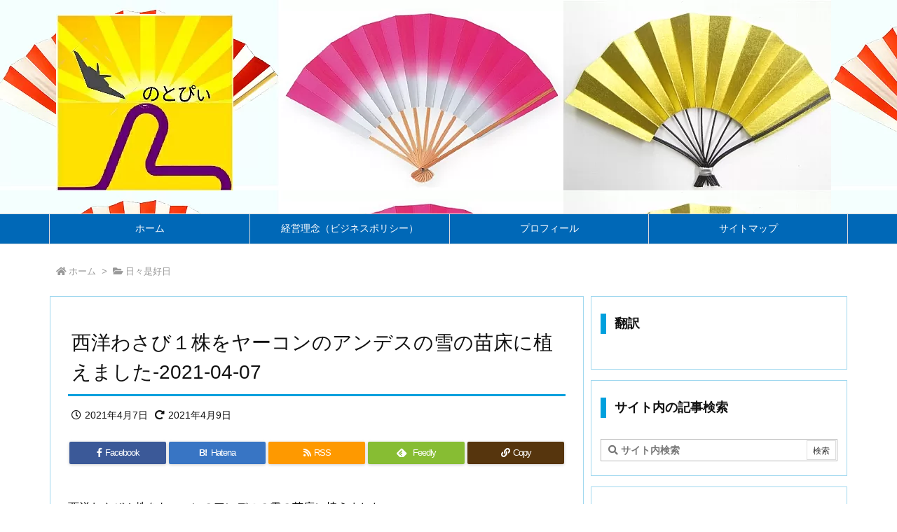

--- FILE ---
content_type: text/html; charset=UTF-8
request_url: https://notopyi.jp/2021/04/07/post-27678/
body_size: 45378
content:
<!DOCTYPE html>
<html class="no-js" lang="ja" itemscope itemtype="https://schema.org/WebPage">
<head prefix="og: http://ogp.me/ns# article: http://ogp.me/ns/article# fb: http://ogp.me/ns/fb#">
<!-- wexal_pst_init.js does not exist -->
<!-- engagement_delay.js does not exist -->
<!-- proxy.php does not exists -->
<link rel="dns-prefetch" href="//ajax.googleapis.com/">
<link rel="preconnect" href="//ajax.googleapis.com/">
<link rel="dns-prefetch" href="//stats.wp.com/">
<link rel="dns-prefetch" href="//translate.google.com/">
<link rel="dns-prefetch" href="//www.googletagmanager.com/">
<meta charset="UTF-8"/>
<meta http-equiv="X-UA-Compatible" content="IE=edge"/>
<meta name="viewport" content="width=device-width, initial-scale=1, user-scalable=yes"/>
<title>西洋わさび１株をヤーコンのアンデスの雪の苗床に植えました-2021-04-07 | のとぴぃ</title><meta name='robots' content='max-image-preview:large'/><style>img:is([sizes="auto" i], [sizes^="auto," i]) { contain-intrinsic-size: 3000px 1500px }</style><link rel='dns-prefetch' href='//ajax.googleapis.com'/><link rel='dns-prefetch' href='//secure.gravatar.com'/><link rel='dns-prefetch' href='//stats.wp.com'/><link rel='dns-prefetch' href='//v0.wordpress.com'/><link rel='dns-prefetch' href='//use.fontawesome.com'/><link rel="canonical" href="https://notopyi.jp/2021/04/07/post-27678/"/><link rel='shortlink' href='https://wp.me/p2pcI2-7cq'/><link rel="pingback" href="https://notopyi.jp/xmlrpc.php"/><link rel="author" href="https://notopyi.jp/mer-du-japon/"/><link rel="manifest" href="https://notopyi.jp/luxe-manifest.json"/><link rel="alternate" type="application/rss+xml" title="のとぴぃ RSS Feed" href="https://notopyi.jp/feed/"/><link rel="alternate" type="application/atom+xml" title="のとぴぃ Atom Feed" href="https://notopyi.jp/feed/atom/"/><!-- Global site tag (gtag.js) - Google Analytics --><script async src="https://www.googletagmanager.com/gtag/js?id=UA-106761627-1"></script><script>
  window.dataLayer = window.dataLayer || [];
  function gtag(){dataLayer.push(arguments);}
  gtag('js', new Date());
  gtag('config', 'UA-106761627-1');
</script><link rel="preload" as="font" type="font/woff" href="//notopyi.jp/wp-content/themes/luxech/fonts/icomoon/fonts/icomoon.woff" crossorigin /><meta name="description" content="西洋わさび１株をヤーコンのアンデスの雪の苗床に植えました。 あとペニーロイヤルミントを２株分割して、手前に植えてみました。 これでイノシシが侵入してくるか見てみる。           ..."/><meta name="theme-color" content="#4285f4"><meta name="format-detection" content="telephone=no"><meta property="og:type" content="article"/><meta property="og:url" content="https://notopyi.jp/2021/04/07/post-27678/"/><meta property="og:title" content="西洋わさび１株をヤーコンのアンデスの雪の苗床に植えました-2021-04-07 | のとぴぃ"/><meta property="og:description" content="西洋わさび１株をヤーコンのアンデスの雪の苗床に植えました。 あとペニーロイヤルミントを２株分割して、手前に植えてみました。 これでイノシシが侵入してくるか見てみる。       ..."/><meta property="og:image" content="https://notopyi.jp/wp-content/uploads/2021/04/2021-04-07-2_n.jpg"/><meta property="og:image:width" content="528"/><meta property="og:image:height" content="960"/><meta property="og:site_name" content="のとぴぃ"/><meta property="og:locale" content="ja_JP"/><meta property="article:section" content="日々是好日"/><meta property="article:published_time" content="2021-04-07T22:45:00Z"/><meta property="article:modified_time" content="2021-04-09T10:52:39Z"/><meta name="twitter:card" content="summary"/><meta name="twitter:domain" content="notopyi.jp"/><meta name="twitter:creator" content="@kazuya_tenyu"/><meta name="twitter:site" content="@kazuya_tenyu"/><link rel="stylesheet" id="jetpack_related-posts-css" href="//notopyi.jp/wp-content/plugins/jetpack/modules/related-posts/related-posts.css" media="all"/><noscript><link rel="stylesheet" id="nav-css" href="//notopyi.jp/wp-content/themes/luxeritas/styles/nav.min.css?v=1588034952" media="all"/></noscript><noscript><link rel="stylesheet" id="async-css" href="//notopyi.jp/wp-content/themes/luxeritas/style.async.min.css?v=1753963172" media="all"/></noscript><style id='wp-block-library-theme-inline-css'>
@charset "UTF-8";.wp-block-archives{box-sizing:border-box}.wp-block-archives-dropdown label{display:block}.wp-block-avatar{line-height:0}.wp-block-avatar,.wp-block-avatar img{box-sizing:border-box}.wp-block-avatar.aligncenter{text-align:center}.wp-block-audio{box-sizing:border-box}.wp-block-audio :where(figcaption){margin-bottom:1em;margin-top:.5em}.wp-block-audio audio{min-width:300px;width:100%}.wp-block-button__link{align-content:center;box-sizing:border-box;cursor:pointer;display:inline-block;height:100%;text-align:center;word-break:break-word}.wp-block-button__link.aligncenter{text-align:center}.wp-block-button__link.alignright{text-align:right}:where(.wp-block-button__link){border-radius:9999px;box-shadow:none;padding:calc(.667em + 2px) calc(1.333em + 2px);text-decoration:none}.wp-block-button[style*=text-decoration] .wp-block-button__link{text-decoration:inherit}.wp-block-buttons>.wp-block-button.has-custom-width{max-width:none}.wp-block-buttons>.wp-block-button.has-custom-width .wp-block-button__link{width:100%}.wp-block-buttons>.wp-block-button.has-custom-font-size .wp-block-button__link{font-size:inherit}.wp-block-buttons>.wp-block-button.wp-block-button__width-25{width:calc(25% - var(--wp--style--block-gap, .5em)*.75)}.wp-block-buttons>.wp-block-button.wp-block-button__width-50{width:calc(50% - var(--wp--style--block-gap, .5em)*.5)}.wp-block-buttons>.wp-block-button.wp-block-button__width-75{width:calc(75% - var(--wp--style--block-gap, .5em)*.25)}.wp-block-buttons>.wp-block-button.wp-block-button__width-100{flex-basis:100%;width:100%}.wp-block-buttons.is-vertical>.wp-block-button.wp-block-button__width-25{width:25%}.wp-block-buttons.is-vertical>.wp-block-button.wp-block-button__width-50{width:50%}.wp-block-buttons.is-vertical>.wp-block-button.wp-block-button__width-75{width:75%}.wp-block-button.is-style-squared,.wp-block-button__link.wp-block-button.is-style-squared{border-radius:0}.wp-block-button.no-border-radius,.wp-block-button__link.no-border-radius{border-radius:0!important}:root :where(.wp-block-button .wp-block-button__link.is-style-outline),:root :where(.wp-block-button.is-style-outline>.wp-block-button__link){border:2px solid;padding:.667em 1.333em}:root :where(.wp-block-button .wp-block-button__link.is-style-outline:not(.has-text-color)),:root :where(.wp-block-button.is-style-outline>.wp-block-button__link:not(.has-text-color)){color:currentColor}:root :where(.wp-block-button .wp-block-button__link.is-style-outline:not(.has-background)),:root :where(.wp-block-button.is-style-outline>.wp-block-button__link:not(.has-background)){background-color:initial;background-image:none}.wp-block-buttons{box-sizing:border-box}.wp-block-buttons.is-vertical{flex-direction:column}.wp-block-buttons.is-vertical>.wp-block-button:last-child{margin-bottom:0}.wp-block-buttons>.wp-block-button{display:inline-block;margin:0}.wp-block-buttons.is-content-justification-left{justify-content:flex-start}.wp-block-buttons.is-content-justification-left.is-vertical{align-items:flex-start}.wp-block-buttons.is-content-justification-center{justify-content:center}.wp-block-buttons.is-content-justification-center.is-vertical{align-items:center}.wp-block-buttons.is-content-justification-right{justify-content:flex-end}.wp-block-buttons.is-content-justification-right.is-vertical{align-items:flex-end}.wp-block-buttons.is-content-justification-space-between{justify-content:space-between}.wp-block-buttons.aligncenter{text-align:center}.wp-block-buttons:not(.is-content-justification-space-between,.is-content-justification-right,.is-content-justification-left,.is-content-justification-center) .wp-block-button.aligncenter{margin-left:auto;margin-right:auto;width:100%}.wp-block-buttons[style*=text-decoration] .wp-block-button,.wp-block-buttons[style*=text-decoration] .wp-block-button__link{text-decoration:inherit}.wp-block-buttons.has-custom-font-size .wp-block-button__link{font-size:inherit}.wp-block-buttons .wp-block-button__link{width:100%}.wp-block-button.aligncenter,.wp-block-calendar{text-align:center}.wp-block-calendar td,.wp-block-calendar th{border:1px solid;padding:.25em}.wp-block-calendar th{font-weight:400}.wp-block-calendar caption{background-color:inherit}.wp-block-calendar table{border-collapse:collapse;width:100%}.wp-block-calendar table:where(:not(.has-text-color)){color:#40464d}.wp-block-calendar table:where(:not(.has-text-color)) td,.wp-block-calendar table:where(:not(.has-text-color)) th{border-color:#ddd}.wp-block-calendar table.has-background th{background-color:inherit}.wp-block-calendar table.has-text-color th{color:inherit}:where(.wp-block-calendar table:not(.has-background) th){background:#ddd}.wp-block-categories{box-sizing:border-box}.wp-block-categories.alignleft{margin-right:2em}.wp-block-categories.alignright{margin-left:2em}.wp-block-categories.wp-block-categories-dropdown.aligncenter{text-align:center}.wp-block-categories .wp-block-categories__label{display:block;width:100%}.wp-block-code{box-sizing:border-box}.wp-block-code code{
  /*!rtl:begin:ignore*/direction:ltr;display:block;font-family:inherit;overflow-wrap:break-word;text-align:initial;white-space:pre-wrap
  /*!rtl:end:ignore*/}.wp-block-columns{align-items:normal!important;box-sizing:border-box;display:flex;flex-wrap:wrap!important}@media (min-width:782px){.wp-block-columns{flex-wrap:nowrap!important}}.wp-block-columns.are-vertically-aligned-top{align-items:flex-start}.wp-block-columns.are-vertically-aligned-center{align-items:center}.wp-block-columns.are-vertically-aligned-bottom{align-items:flex-end}@media (max-width:781px){.wp-block-columns:not(.is-not-stacked-on-mobile)>.wp-block-column{flex-basis:100%!important}}@media (min-width:782px){.wp-block-columns:not(.is-not-stacked-on-mobile)>.wp-block-column{flex-basis:0;flex-grow:1}.wp-block-columns:not(.is-not-stacked-on-mobile)>.wp-block-column[style*=flex-basis]{flex-grow:0}}.wp-block-columns.is-not-stacked-on-mobile{flex-wrap:nowrap!important}.wp-block-columns.is-not-stacked-on-mobile>.wp-block-column{flex-basis:0;flex-grow:1}.wp-block-columns.is-not-stacked-on-mobile>.wp-block-column[style*=flex-basis]{flex-grow:0}:where(.wp-block-columns){margin-bottom:1.75em}:where(.wp-block-columns.has-background){padding:1.25em 2.375em}.wp-block-column{flex-grow:1;min-width:0;overflow-wrap:break-word;word-break:break-word}.wp-block-column.is-vertically-aligned-top{align-self:flex-start}.wp-block-column.is-vertically-aligned-center{align-self:center}.wp-block-column.is-vertically-aligned-bottom{align-self:flex-end}.wp-block-column.is-vertically-aligned-stretch{align-self:stretch}.wp-block-column.is-vertically-aligned-bottom,.wp-block-column.is-vertically-aligned-center,.wp-block-column.is-vertically-aligned-top{width:100%}.wp-block-post-comments{box-sizing:border-box}.wp-block-post-comments .alignleft{float:left}.wp-block-post-comments .alignright{float:right}.wp-block-post-comments .navigation:after{clear:both;content:"";display:table}.wp-block-post-comments .commentlist{clear:both;list-style:none;margin:0;padding:0}.wp-block-post-comments .commentlist .comment{min-height:2.25em;padding-left:3.25em}.wp-block-post-comments .commentlist .comment p{font-size:1em;line-height:1.8;margin:1em 0}.wp-block-post-comments .commentlist .children{list-style:none;margin:0;padding:0}.wp-block-post-comments .comment-author{line-height:1.5}.wp-block-post-comments .comment-author .avatar{border-radius:1.5em;display:block;float:left;height:2.5em;margin-right:.75em;margin-top:.5em;width:2.5em}.wp-block-post-comments .comment-author cite{font-style:normal}.wp-block-post-comments .comment-meta{font-size:.875em;line-height:1.5}.wp-block-post-comments .comment-meta b{font-weight:400}.wp-block-post-comments .comment-meta .comment-awaiting-moderation{display:block;margin-bottom:1em;margin-top:1em}.wp-block-post-comments .comment-body .commentmetadata{font-size:.875em}.wp-block-post-comments .comment-form-author label,.wp-block-post-comments .comment-form-comment label,.wp-block-post-comments .comment-form-email label,.wp-block-post-comments .comment-form-url label{display:block;margin-bottom:.25em}.wp-block-post-comments .comment-form input:not([type=submit]):not([type=checkbox]),.wp-block-post-comments .comment-form textarea{box-sizing:border-box;display:block;width:100%}.wp-block-post-comments .comment-form-cookies-consent{display:flex;gap:.25em}.wp-block-post-comments .comment-form-cookies-consent #wp-comment-cookies-consent{margin-top:.35em}.wp-block-post-comments .comment-reply-title{margin-bottom:0}.wp-block-post-comments .comment-reply-title :where(small){font-size:var(--wp--preset--font-size--medium,smaller);margin-left:.5em}.wp-block-post-comments .reply{font-size:.875em;margin-bottom:1.4em}.wp-block-post-comments input:not([type=submit]),.wp-block-post-comments textarea{border:1px solid #949494;font-family:inherit;font-size:1em}.wp-block-post-comments input:not([type=submit]):not([type=checkbox]),.wp-block-post-comments textarea{padding:calc(.667em + 2px)}:where(.wp-block-post-comments input[type=submit]){border:none}.wp-block-comments{box-sizing:border-box}.wp-block-comments-pagination>.wp-block-comments-pagination-next,.wp-block-comments-pagination>.wp-block-comments-pagination-numbers,.wp-block-comments-pagination>.wp-block-comments-pagination-previous{font-size:inherit;margin-bottom:.5em;margin-right:.5em}.wp-block-comments-pagination>.wp-block-comments-pagination-next:last-child,.wp-block-comments-pagination>.wp-block-comments-pagination-numbers:last-child,.wp-block-comments-pagination>.wp-block-comments-pagination-previous:last-child{margin-right:0}.wp-block-comments-pagination .wp-block-comments-pagination-previous-arrow{display:inline-block;margin-right:1ch}.wp-block-comments-pagination .wp-block-comments-pagination-previous-arrow:not(.is-arrow-chevron){transform:scaleX(1)}.wp-block-comments-pagination .wp-block-comments-pagination-next-arrow{display:inline-block;margin-left:1ch}.wp-block-comments-pagination .wp-block-comments-pagination-next-arrow:not(.is-arrow-chevron){transform:scaleX(1)}.wp-block-comments-pagination.aligncenter{justify-content:center}.wp-block-comment-template{box-sizing:border-box;list-style:none;margin-bottom:0;max-width:100%;padding:0}.wp-block-comment-template li{clear:both}.wp-block-comment-template ol{list-style:none;margin-bottom:0;max-width:100%;padding-left:2rem}.wp-block-comment-template.alignleft{float:left}.wp-block-comment-template.aligncenter{margin-left:auto;margin-right:auto;width:fit-content}.wp-block-comment-template.alignright{float:right}.wp-block-comment-date{box-sizing:border-box}.comment-awaiting-moderation{display:block;font-size:.875em;line-height:1.5}.wp-block-comment-author-name,.wp-block-comment-content,.wp-block-comment-edit-link,.wp-block-comment-reply-link{box-sizing:border-box}.wp-block-cover,.wp-block-cover-image{align-items:center;background-position:50%;box-sizing:border-box;display:flex;justify-content:center;min-height:430px;overflow:hidden;overflow:clip;padding:1em;position:relative}.wp-block-cover .has-background-dim:not([class*=-background-color]),.wp-block-cover-image .has-background-dim:not([class*=-background-color]),.wp-block-cover-image.has-background-dim:not([class*=-background-color]),.wp-block-cover.has-background-dim:not([class*=-background-color]){background-color:#000}.wp-block-cover .has-background-dim.has-background-gradient,.wp-block-cover-image .has-background-dim.has-background-gradient{background-color:initial}.wp-block-cover-image.has-background-dim:before,.wp-block-cover.has-background-dim:before{background-color:inherit;content:""}.wp-block-cover .wp-block-cover__background,.wp-block-cover .wp-block-cover__gradient-background,.wp-block-cover-image .wp-block-cover__background,.wp-block-cover-image .wp-block-cover__gradient-background,.wp-block-cover-image.has-background-dim:not(.has-background-gradient):before,.wp-block-cover.has-background-dim:not(.has-background-gradient):before{bottom:0;left:0;opacity:.5;position:absolute;right:0;top:0}.wp-block-cover-image.has-background-dim.has-background-dim-10 .wp-block-cover__background,.wp-block-cover-image.has-background-dim.has-background-dim-10 .wp-block-cover__gradient-background,.wp-block-cover-image.has-background-dim.has-background-dim-10:not(.has-background-gradient):before,.wp-block-cover.has-background-dim.has-background-dim-10 .wp-block-cover__background,.wp-block-cover.has-background-dim.has-background-dim-10 .wp-block-cover__gradient-background,.wp-block-cover.has-background-dim.has-background-dim-10:not(.has-background-gradient):before{opacity:.1}.wp-block-cover-image.has-background-dim.has-background-dim-20 .wp-block-cover__background,.wp-block-cover-image.has-background-dim.has-background-dim-20 .wp-block-cover__gradient-background,.wp-block-cover-image.has-background-dim.has-background-dim-20:not(.has-background-gradient):before,.wp-block-cover.has-background-dim.has-background-dim-20 .wp-block-cover__background,.wp-block-cover.has-background-dim.has-background-dim-20 .wp-block-cover__gradient-background,.wp-block-cover.has-background-dim.has-background-dim-20:not(.has-background-gradient):before{opacity:.2}.wp-block-cover-image.has-background-dim.has-background-dim-30 .wp-block-cover__background,.wp-block-cover-image.has-background-dim.has-background-dim-30 .wp-block-cover__gradient-background,.wp-block-cover-image.has-background-dim.has-background-dim-30:not(.has-background-gradient):before,.wp-block-cover.has-background-dim.has-background-dim-30 .wp-block-cover__background,.wp-block-cover.has-background-dim.has-background-dim-30 .wp-block-cover__gradient-background,.wp-block-cover.has-background-dim.has-background-dim-30:not(.has-background-gradient):before{opacity:.3}.wp-block-cover-image.has-background-dim.has-background-dim-40 .wp-block-cover__background,.wp-block-cover-image.has-background-dim.has-background-dim-40 .wp-block-cover__gradient-background,.wp-block-cover-image.has-background-dim.has-background-dim-40:not(.has-background-gradient):before,.wp-block-cover.has-background-dim.has-background-dim-40 .wp-block-cover__background,.wp-block-cover.has-background-dim.has-background-dim-40 .wp-block-cover__gradient-background,.wp-block-cover.has-background-dim.has-background-dim-40:not(.has-background-gradient):before{opacity:.4}.wp-block-cover-image.has-background-dim.has-background-dim-50 .wp-block-cover__background,.wp-block-cover-image.has-background-dim.has-background-dim-50 .wp-block-cover__gradient-background,.wp-block-cover-image.has-background-dim.has-background-dim-50:not(.has-background-gradient):before,.wp-block-cover.has-background-dim.has-background-dim-50 .wp-block-cover__background,.wp-block-cover.has-background-dim.has-background-dim-50 .wp-block-cover__gradient-background,.wp-block-cover.has-background-dim.has-background-dim-50:not(.has-background-gradient):before{opacity:.5}.wp-block-cover-image.has-background-dim.has-background-dim-60 .wp-block-cover__background,.wp-block-cover-image.has-background-dim.has-background-dim-60 .wp-block-cover__gradient-background,.wp-block-cover-image.has-background-dim.has-background-dim-60:not(.has-background-gradient):before,.wp-block-cover.has-background-dim.has-background-dim-60 .wp-block-cover__background,.wp-block-cover.has-background-dim.has-background-dim-60 .wp-block-cover__gradient-background,.wp-block-cover.has-background-dim.has-background-dim-60:not(.has-background-gradient):before{opacity:.6}.wp-block-cover-image.has-background-dim.has-background-dim-70 .wp-block-cover__background,.wp-block-cover-image.has-background-dim.has-background-dim-70 .wp-block-cover__gradient-background,.wp-block-cover-image.has-background-dim.has-background-dim-70:not(.has-background-gradient):before,.wp-block-cover.has-background-dim.has-background-dim-70 .wp-block-cover__background,.wp-block-cover.has-background-dim.has-background-dim-70 .wp-block-cover__gradient-background,.wp-block-cover.has-background-dim.has-background-dim-70:not(.has-background-gradient):before{opacity:.7}.wp-block-cover-image.has-background-dim.has-background-dim-80 .wp-block-cover__background,.wp-block-cover-image.has-background-dim.has-background-dim-80 .wp-block-cover__gradient-background,.wp-block-cover-image.has-background-dim.has-background-dim-80:not(.has-background-gradient):before,.wp-block-cover.has-background-dim.has-background-dim-80 .wp-block-cover__background,.wp-block-cover.has-background-dim.has-background-dim-80 .wp-block-cover__gradient-background,.wp-block-cover.has-background-dim.has-background-dim-80:not(.has-background-gradient):before{opacity:.8}.wp-block-cover-image.has-background-dim.has-background-dim-90 .wp-block-cover__background,.wp-block-cover-image.has-background-dim.has-background-dim-90 .wp-block-cover__gradient-background,.wp-block-cover-image.has-background-dim.has-background-dim-90:not(.has-background-gradient):before,.wp-block-cover.has-background-dim.has-background-dim-90 .wp-block-cover__background,.wp-block-cover.has-background-dim.has-background-dim-90 .wp-block-cover__gradient-background,.wp-block-cover.has-background-dim.has-background-dim-90:not(.has-background-gradient):before{opacity:.9}.wp-block-cover-image.has-background-dim.has-background-dim-100 .wp-block-cover__background,.wp-block-cover-image.has-background-dim.has-background-dim-100 .wp-block-cover__gradient-background,.wp-block-cover-image.has-background-dim.has-background-dim-100:not(.has-background-gradient):before,.wp-block-cover.has-background-dim.has-background-dim-100 .wp-block-cover__background,.wp-block-cover.has-background-dim.has-background-dim-100 .wp-block-cover__gradient-background,.wp-block-cover.has-background-dim.has-background-dim-100:not(.has-background-gradient):before{opacity:1}.wp-block-cover .wp-block-cover__background.has-background-dim.has-background-dim-0,.wp-block-cover .wp-block-cover__gradient-background.has-background-dim.has-background-dim-0,.wp-block-cover-image .wp-block-cover__background.has-background-dim.has-background-dim-0,.wp-block-cover-image .wp-block-cover__gradient-background.has-background-dim.has-background-dim-0{opacity:0}.wp-block-cover .wp-block-cover__background.has-background-dim.has-background-dim-10,.wp-block-cover .wp-block-cover__gradient-background.has-background-dim.has-background-dim-10,.wp-block-cover-image .wp-block-cover__background.has-background-dim.has-background-dim-10,.wp-block-cover-image .wp-block-cover__gradient-background.has-background-dim.has-background-dim-10{opacity:.1}.wp-block-cover .wp-block-cover__background.has-background-dim.has-background-dim-20,.wp-block-cover .wp-block-cover__gradient-background.has-background-dim.has-background-dim-20,.wp-block-cover-image .wp-block-cover__background.has-background-dim.has-background-dim-20,.wp-block-cover-image .wp-block-cover__gradient-background.has-background-dim.has-background-dim-20{opacity:.2}.wp-block-cover .wp-block-cover__background.has-background-dim.has-background-dim-30,.wp-block-cover .wp-block-cover__gradient-background.has-background-dim.has-background-dim-30,.wp-block-cover-image .wp-block-cover__background.has-background-dim.has-background-dim-30,.wp-block-cover-image .wp-block-cover__gradient-background.has-background-dim.has-background-dim-30{opacity:.3}.wp-block-cover .wp-block-cover__background.has-background-dim.has-background-dim-40,.wp-block-cover .wp-block-cover__gradient-background.has-background-dim.has-background-dim-40,.wp-block-cover-image .wp-block-cover__background.has-background-dim.has-background-dim-40,.wp-block-cover-image .wp-block-cover__gradient-background.has-background-dim.has-background-dim-40{opacity:.4}.wp-block-cover .wp-block-cover__background.has-background-dim.has-background-dim-50,.wp-block-cover .wp-block-cover__gradient-background.has-background-dim.has-background-dim-50,.wp-block-cover-image .wp-block-cover__background.has-background-dim.has-background-dim-50,.wp-block-cover-image .wp-block-cover__gradient-background.has-background-dim.has-background-dim-50{opacity:.5}.wp-block-cover .wp-block-cover__background.has-background-dim.has-background-dim-60,.wp-block-cover .wp-block-cover__gradient-background.has-background-dim.has-background-dim-60,.wp-block-cover-image .wp-block-cover__background.has-background-dim.has-background-dim-60,.wp-block-cover-image .wp-block-cover__gradient-background.has-background-dim.has-background-dim-60{opacity:.6}.wp-block-cover .wp-block-cover__background.has-background-dim.has-background-dim-70,.wp-block-cover .wp-block-cover__gradient-background.has-background-dim.has-background-dim-70,.wp-block-cover-image .wp-block-cover__background.has-background-dim.has-background-dim-70,.wp-block-cover-image .wp-block-cover__gradient-background.has-background-dim.has-background-dim-70{opacity:.7}.wp-block-cover .wp-block-cover__background.has-background-dim.has-background-dim-80,.wp-block-cover .wp-block-cover__gradient-background.has-background-dim.has-background-dim-80,.wp-block-cover-image .wp-block-cover__background.has-background-dim.has-background-dim-80,.wp-block-cover-image .wp-block-cover__gradient-background.has-background-dim.has-background-dim-80{opacity:.8}.wp-block-cover .wp-block-cover__background.has-background-dim.has-background-dim-90,.wp-block-cover .wp-block-cover__gradient-background.has-background-dim.has-background-dim-90,.wp-block-cover-image .wp-block-cover__background.has-background-dim.has-background-dim-90,.wp-block-cover-image .wp-block-cover__gradient-background.has-background-dim.has-background-dim-90{opacity:.9}.wp-block-cover .wp-block-cover__background.has-background-dim.has-background-dim-100,.wp-block-cover .wp-block-cover__gradient-background.has-background-dim.has-background-dim-100,.wp-block-cover-image .wp-block-cover__background.has-background-dim.has-background-dim-100,.wp-block-cover-image .wp-block-cover__gradient-background.has-background-dim.has-background-dim-100{opacity:1}.wp-block-cover-image.alignleft,.wp-block-cover-image.alignright,.wp-block-cover.alignleft,.wp-block-cover.alignright{max-width:420px;width:100%}.wp-block-cover-image.aligncenter,.wp-block-cover-image.alignleft,.wp-block-cover-image.alignright,.wp-block-cover.aligncenter,.wp-block-cover.alignleft,.wp-block-cover.alignright{display:flex}.wp-block-cover .wp-block-cover__inner-container,.wp-block-cover-image .wp-block-cover__inner-container{color:inherit;position:relative;width:100%}.wp-block-cover-image.is-position-top-left,.wp-block-cover.is-position-top-left{align-items:flex-start;justify-content:flex-start}.wp-block-cover-image.is-position-top-center,.wp-block-cover.is-position-top-center{align-items:flex-start;justify-content:center}.wp-block-cover-image.is-position-top-right,.wp-block-cover.is-position-top-right{align-items:flex-start;justify-content:flex-end}.wp-block-cover-image.is-position-center-left,.wp-block-cover.is-position-center-left{align-items:center;justify-content:flex-start}.wp-block-cover-image.is-position-center-center,.wp-block-cover.is-position-center-center{align-items:center;justify-content:center}.wp-block-cover-image.is-position-center-right,.wp-block-cover.is-position-center-right{align-items:center;justify-content:flex-end}.wp-block-cover-image.is-position-bottom-left,.wp-block-cover.is-position-bottom-left{align-items:flex-end;justify-content:flex-start}.wp-block-cover-image.is-position-bottom-center,.wp-block-cover.is-position-bottom-center{align-items:flex-end;justify-content:center}.wp-block-cover-image.is-position-bottom-right,.wp-block-cover.is-position-bottom-right{align-items:flex-end;justify-content:flex-end}.wp-block-cover-image.has-custom-content-position.has-custom-content-position .wp-block-cover__inner-container,.wp-block-cover.has-custom-content-position.has-custom-content-position .wp-block-cover__inner-container{margin:0}.wp-block-cover-image.has-custom-content-position.has-custom-content-position.is-position-bottom-left .wp-block-cover__inner-container,.wp-block-cover-image.has-custom-content-position.has-custom-content-position.is-position-bottom-right .wp-block-cover__inner-container,.wp-block-cover-image.has-custom-content-position.has-custom-content-position.is-position-center-left .wp-block-cover__inner-container,.wp-block-cover-image.has-custom-content-position.has-custom-content-position.is-position-center-right .wp-block-cover__inner-container,.wp-block-cover-image.has-custom-content-position.has-custom-content-position.is-position-top-left .wp-block-cover__inner-container,.wp-block-cover-image.has-custom-content-position.has-custom-content-position.is-position-top-right .wp-block-cover__inner-container,.wp-block-cover.has-custom-content-position.has-custom-content-position.is-position-bottom-left .wp-block-cover__inner-container,.wp-block-cover.has-custom-content-position.has-custom-content-position.is-position-bottom-right .wp-block-cover__inner-container,.wp-block-cover.has-custom-content-position.has-custom-content-position.is-position-center-left .wp-block-cover__inner-container,.wp-block-cover.has-custom-content-position.has-custom-content-position.is-position-center-right .wp-block-cover__inner-container,.wp-block-cover.has-custom-content-position.has-custom-content-position.is-position-top-left .wp-block-cover__inner-container,.wp-block-cover.has-custom-content-position.has-custom-content-position.is-position-top-right .wp-block-cover__inner-container{margin:0;width:auto}.wp-block-cover .wp-block-cover__image-background,.wp-block-cover video.wp-block-cover__video-background,.wp-block-cover-image .wp-block-cover__image-background,.wp-block-cover-image video.wp-block-cover__video-background{border:none;bottom:0;box-shadow:none;height:100%;left:0;margin:0;max-height:none;max-width:none;object-fit:cover;outline:none;padding:0;position:absolute;right:0;top:0;width:100%}.wp-block-cover-image.has-parallax,.wp-block-cover.has-parallax,.wp-block-cover__image-background.has-parallax,video.wp-block-cover__video-background.has-parallax{background-attachment:fixed;background-repeat:no-repeat;background-size:cover}@supports (-webkit-touch-callout:inherit){.wp-block-cover-image.has-parallax,.wp-block-cover.has-parallax,.wp-block-cover__image-background.has-parallax,video.wp-block-cover__video-background.has-parallax{background-attachment:scroll}}@media (prefers-reduced-motion:reduce){.wp-block-cover-image.has-parallax,.wp-block-cover.has-parallax,.wp-block-cover__image-background.has-parallax,video.wp-block-cover__video-background.has-parallax{background-attachment:scroll}}.wp-block-cover-image.is-repeated,.wp-block-cover.is-repeated,.wp-block-cover__image-background.is-repeated,video.wp-block-cover__video-background.is-repeated{background-repeat:repeat;background-size:auto}.wp-block-cover-image-text,.wp-block-cover-image-text a,.wp-block-cover-image-text a:active,.wp-block-cover-image-text a:focus,.wp-block-cover-image-text a:hover,.wp-block-cover-text,.wp-block-cover-text a,.wp-block-cover-text a:active,.wp-block-cover-text a:focus,.wp-block-cover-text a:hover,section.wp-block-cover-image h2,section.wp-block-cover-image h2 a,section.wp-block-cover-image h2 a:active,section.wp-block-cover-image h2 a:focus,section.wp-block-cover-image h2 a:hover{color:#fff}.wp-block-cover-image .wp-block-cover.has-left-content{justify-content:flex-start}.wp-block-cover-image .wp-block-cover.has-right-content{justify-content:flex-end}.wp-block-cover-image.has-left-content .wp-block-cover-image-text,.wp-block-cover.has-left-content .wp-block-cover-text,section.wp-block-cover-image.has-left-content>h2{margin-left:0;text-align:left}.wp-block-cover-image.has-right-content .wp-block-cover-image-text,.wp-block-cover.has-right-content .wp-block-cover-text,section.wp-block-cover-image.has-right-content>h2{margin-right:0;text-align:right}.wp-block-cover .wp-block-cover-text,.wp-block-cover-image .wp-block-cover-image-text,section.wp-block-cover-image>h2{font-size:2em;line-height:1.25;margin-bottom:0;max-width:840px;padding:.44em;text-align:center;z-index:1}:where(.wp-block-cover-image:not(.has-text-color)),:where(.wp-block-cover:not(.has-text-color)){color:#fff}:where(.wp-block-cover-image.is-light:not(.has-text-color)),:where(.wp-block-cover.is-light:not(.has-text-color)){color:#000}:root :where(.wp-block-cover h1:not(.has-text-color)),:root :where(.wp-block-cover h2:not(.has-text-color)),:root :where(.wp-block-cover h3:not(.has-text-color)),:root :where(.wp-block-cover h4:not(.has-text-color)),:root :where(.wp-block-cover h5:not(.has-text-color)),:root :where(.wp-block-cover h6:not(.has-text-color)),:root :where(.wp-block-cover p:not(.has-text-color)){color:inherit}body:not(.editor-styles-wrapper) .wp-block-cover:not(.wp-block-cover:has(.wp-block-cover__background+.wp-block-cover__inner-container)) .wp-block-cover__image-background,body:not(.editor-styles-wrapper) .wp-block-cover:not(.wp-block-cover:has(.wp-block-cover__background+.wp-block-cover__inner-container)) .wp-block-cover__video-background{z-index:0}body:not(.editor-styles-wrapper) .wp-block-cover:not(.wp-block-cover:has(.wp-block-cover__background+.wp-block-cover__inner-container)) .wp-block-cover__background,body:not(.editor-styles-wrapper) .wp-block-cover:not(.wp-block-cover:has(.wp-block-cover__background+.wp-block-cover__inner-container)) .wp-block-cover__gradient-background,body:not(.editor-styles-wrapper) .wp-block-cover:not(.wp-block-cover:has(.wp-block-cover__background+.wp-block-cover__inner-container)) .wp-block-cover__inner-container,body:not(.editor-styles-wrapper) .wp-block-cover:not(.wp-block-cover:has(.wp-block-cover__background+.wp-block-cover__inner-container)).has-background-dim:not(.has-background-gradient):before{z-index:1}.has-modal-open body:not(.editor-styles-wrapper) .wp-block-cover:not(.wp-block-cover:has(.wp-block-cover__background+.wp-block-cover__inner-container)) .wp-block-cover__inner-container{z-index:auto}.wp-block-details{box-sizing:border-box}.wp-block-details summary{cursor:pointer}.wp-block-embed.alignleft,.wp-block-embed.alignright,.wp-block[data-align=left]>[data-type="core/embed"],.wp-block[data-align=right]>[data-type="core/embed"]{max-width:360px;width:100%}.wp-block-embed.alignleft .wp-block-embed__wrapper,.wp-block-embed.alignright .wp-block-embed__wrapper,.wp-block[data-align=left]>[data-type="core/embed"] .wp-block-embed__wrapper,.wp-block[data-align=right]>[data-type="core/embed"] .wp-block-embed__wrapper{min-width:280px}.wp-block-cover .wp-block-embed{min-height:240px;min-width:320px}.wp-block-embed{overflow-wrap:break-word}.wp-block-embed :where(figcaption){margin-bottom:1em;margin-top:.5em}.wp-block-embed iframe{max-width:100%}.wp-block-embed__wrapper{position:relative}.wp-embed-responsive .wp-has-aspect-ratio .wp-block-embed__wrapper:before{content:"";display:block;padding-top:50%}.wp-embed-responsive .wp-has-aspect-ratio iframe{bottom:0;height:100%;left:0;position:absolute;right:0;top:0;width:100%}.wp-embed-responsive .wp-embed-aspect-21-9 .wp-block-embed__wrapper:before{padding-top:42.85%}.wp-embed-responsive .wp-embed-aspect-18-9 .wp-block-embed__wrapper:before{padding-top:50%}.wp-embed-responsive .wp-embed-aspect-16-9 .wp-block-embed__wrapper:before{padding-top:56.25%}.wp-embed-responsive .wp-embed-aspect-4-3 .wp-block-embed__wrapper:before{padding-top:75%}.wp-embed-responsive .wp-embed-aspect-1-1 .wp-block-embed__wrapper:before{padding-top:100%}.wp-embed-responsive .wp-embed-aspect-9-16 .wp-block-embed__wrapper:before{padding-top:177.77%}.wp-embed-responsive .wp-embed-aspect-1-2 .wp-block-embed__wrapper:before{padding-top:200%}.wp-block-file{box-sizing:border-box}.wp-block-file:not(.wp-element-button){font-size:.8em}.wp-block-file.aligncenter{text-align:center}.wp-block-file.alignright{text-align:right}.wp-block-file *+.wp-block-file__button{margin-left:.75em}:where(.wp-block-file){margin-bottom:1.5em}.wp-block-file__embed{margin-bottom:1em}:where(.wp-block-file__button){border-radius:2em;display:inline-block;padding:.5em 1em}:where(.wp-block-file__button):is(a):active,:where(.wp-block-file__button):is(a):focus,:where(.wp-block-file__button):is(a):hover,:where(.wp-block-file__button):is(a):visited{box-shadow:none;color:#fff;opacity:.85;text-decoration:none}.wp-block-form-input__label{display:flex;flex-direction:column;gap:.25em;margin-bottom:.5em;width:100%}.wp-block-form-input__label.is-label-inline{align-items:center;flex-direction:row;gap:.5em}.wp-block-form-input__label.is-label-inline .wp-block-form-input__label-content{margin-bottom:.5em}.wp-block-form-input__label:has(input[type=checkbox]){flex-direction:row;width:fit-content}.wp-block-form-input__label:has(input[type=checkbox]) .wp-block-form-input__label-content{margin:0}.wp-block-form-input__label:has(.wp-block-form-input__label-content+input[type=checkbox]){flex-direction:row-reverse}.wp-block-form-input__label-content{width:fit-content}.wp-block-form-input__input{font-size:1em;margin-bottom:.5em;padding:0 .5em}.wp-block-form-input__input[type=date],.wp-block-form-input__input[type=datetime-local],.wp-block-form-input__input[type=datetime],.wp-block-form-input__input[type=email],.wp-block-form-input__input[type=month],.wp-block-form-input__input[type=number],.wp-block-form-input__input[type=password],.wp-block-form-input__input[type=search],.wp-block-form-input__input[type=tel],.wp-block-form-input__input[type=text],.wp-block-form-input__input[type=time],.wp-block-form-input__input[type=url],.wp-block-form-input__input[type=week]{border:1px solid;line-height:2;min-height:2em}textarea.wp-block-form-input__input{min-height:10em}.blocks-gallery-grid:not(.has-nested-images),.wp-block-gallery:not(.has-nested-images){display:flex;flex-wrap:wrap;list-style-type:none;margin:0;padding:0}.blocks-gallery-grid:not(.has-nested-images) .blocks-gallery-image,.blocks-gallery-grid:not(.has-nested-images) .blocks-gallery-item,.wp-block-gallery:not(.has-nested-images) .blocks-gallery-image,.wp-block-gallery:not(.has-nested-images) .blocks-gallery-item{display:flex;flex-direction:column;flex-grow:1;justify-content:center;margin:0 1em 1em 0;position:relative;width:calc(50% - 1em)}.blocks-gallery-grid:not(.has-nested-images) .blocks-gallery-image:nth-of-type(2n),.blocks-gallery-grid:not(.has-nested-images) .blocks-gallery-item:nth-of-type(2n),.wp-block-gallery:not(.has-nested-images) .blocks-gallery-image:nth-of-type(2n),.wp-block-gallery:not(.has-nested-images) .blocks-gallery-item:nth-of-type(2n){margin-right:0}.blocks-gallery-grid:not(.has-nested-images) .blocks-gallery-image figure,.blocks-gallery-grid:not(.has-nested-images) .blocks-gallery-item figure,.wp-block-gallery:not(.has-nested-images) .blocks-gallery-image figure,.wp-block-gallery:not(.has-nested-images) .blocks-gallery-item figure{align-items:flex-end;display:flex;height:100%;justify-content:flex-start;margin:0}.blocks-gallery-grid:not(.has-nested-images) .blocks-gallery-image img,.blocks-gallery-grid:not(.has-nested-images) .blocks-gallery-item img,.wp-block-gallery:not(.has-nested-images) .blocks-gallery-image img,.wp-block-gallery:not(.has-nested-images) .blocks-gallery-item img{display:block;height:auto;max-width:100%;width:auto}.blocks-gallery-grid:not(.has-nested-images) .blocks-gallery-image figcaption,.blocks-gallery-grid:not(.has-nested-images) .blocks-gallery-item figcaption,.wp-block-gallery:not(.has-nested-images) .blocks-gallery-image figcaption,.wp-block-gallery:not(.has-nested-images) .blocks-gallery-item figcaption{background:linear-gradient(0deg,#000000b3,#0000004d 70%,#0000);bottom:0;box-sizing:border-box;color:#fff;font-size:.8em;margin:0;max-height:100%;overflow:auto;padding:3em .77em .7em;position:absolute;text-align:center;width:100%;z-index:2}.blocks-gallery-grid:not(.has-nested-images) .blocks-gallery-image figcaption img,.blocks-gallery-grid:not(.has-nested-images) .blocks-gallery-item figcaption img,.wp-block-gallery:not(.has-nested-images) .blocks-gallery-image figcaption img,.wp-block-gallery:not(.has-nested-images) .blocks-gallery-item figcaption img{display:inline}.blocks-gallery-grid:not(.has-nested-images) figcaption,.wp-block-gallery:not(.has-nested-images) figcaption{flex-grow:1}.blocks-gallery-grid:not(.has-nested-images).is-cropped .blocks-gallery-image a,.blocks-gallery-grid:not(.has-nested-images).is-cropped .blocks-gallery-image img,.blocks-gallery-grid:not(.has-nested-images).is-cropped .blocks-gallery-item a,.blocks-gallery-grid:not(.has-nested-images).is-cropped .blocks-gallery-item img,.wp-block-gallery:not(.has-nested-images).is-cropped .blocks-gallery-image a,.wp-block-gallery:not(.has-nested-images).is-cropped .blocks-gallery-image img,.wp-block-gallery:not(.has-nested-images).is-cropped .blocks-gallery-item a,.wp-block-gallery:not(.has-nested-images).is-cropped .blocks-gallery-item img{flex:1;height:100%;object-fit:cover;width:100%}.blocks-gallery-grid:not(.has-nested-images).columns-1 .blocks-gallery-image,.blocks-gallery-grid:not(.has-nested-images).columns-1 .blocks-gallery-item,.wp-block-gallery:not(.has-nested-images).columns-1 .blocks-gallery-image,.wp-block-gallery:not(.has-nested-images).columns-1 .blocks-gallery-item{margin-right:0;width:100%}@media (min-width:600px){.blocks-gallery-grid:not(.has-nested-images).columns-3 .blocks-gallery-image,.blocks-gallery-grid:not(.has-nested-images).columns-3 .blocks-gallery-item,.wp-block-gallery:not(.has-nested-images).columns-3 .blocks-gallery-image,.wp-block-gallery:not(.has-nested-images).columns-3 .blocks-gallery-item{margin-right:1em;width:calc(33.33333% - .66667em)}.blocks-gallery-grid:not(.has-nested-images).columns-4 .blocks-gallery-image,.blocks-gallery-grid:not(.has-nested-images).columns-4 .blocks-gallery-item,.wp-block-gallery:not(.has-nested-images).columns-4 .blocks-gallery-image,.wp-block-gallery:not(.has-nested-images).columns-4 .blocks-gallery-item{margin-right:1em;width:calc(25% - .75em)}.blocks-gallery-grid:not(.has-nested-images).columns-5 .blocks-gallery-image,.blocks-gallery-grid:not(.has-nested-images).columns-5 .blocks-gallery-item,.wp-block-gallery:not(.has-nested-images).columns-5 .blocks-gallery-image,.wp-block-gallery:not(.has-nested-images).columns-5 .blocks-gallery-item{margin-right:1em;width:calc(20% - .8em)}.blocks-gallery-grid:not(.has-nested-images).columns-6 .blocks-gallery-image,.blocks-gallery-grid:not(.has-nested-images).columns-6 .blocks-gallery-item,.wp-block-gallery:not(.has-nested-images).columns-6 .blocks-gallery-image,.wp-block-gallery:not(.has-nested-images).columns-6 .blocks-gallery-item{margin-right:1em;width:calc(16.66667% - .83333em)}.blocks-gallery-grid:not(.has-nested-images).columns-7 .blocks-gallery-image,.blocks-gallery-grid:not(.has-nested-images).columns-7 .blocks-gallery-item,.wp-block-gallery:not(.has-nested-images).columns-7 .blocks-gallery-image,.wp-block-gallery:not(.has-nested-images).columns-7 .blocks-gallery-item{margin-right:1em;width:calc(14.28571% - .85714em)}.blocks-gallery-grid:not(.has-nested-images).columns-8 .blocks-gallery-image,.blocks-gallery-grid:not(.has-nested-images).columns-8 .blocks-gallery-item,.wp-block-gallery:not(.has-nested-images).columns-8 .blocks-gallery-image,.wp-block-gallery:not(.has-nested-images).columns-8 .blocks-gallery-item{margin-right:1em;width:calc(12.5% - .875em)}.blocks-gallery-grid:not(.has-nested-images).columns-1 .blocks-gallery-image:nth-of-type(1n),.blocks-gallery-grid:not(.has-nested-images).columns-1 .blocks-gallery-item:nth-of-type(1n),.blocks-gallery-grid:not(.has-nested-images).columns-2 .blocks-gallery-image:nth-of-type(2n),.blocks-gallery-grid:not(.has-nested-images).columns-2 .blocks-gallery-item:nth-of-type(2n),.blocks-gallery-grid:not(.has-nested-images).columns-3 .blocks-gallery-image:nth-of-type(3n),.blocks-gallery-grid:not(.has-nested-images).columns-3 .blocks-gallery-item:nth-of-type(3n),.blocks-gallery-grid:not(.has-nested-images).columns-4 .blocks-gallery-image:nth-of-type(4n),.blocks-gallery-grid:not(.has-nested-images).columns-4 .blocks-gallery-item:nth-of-type(4n),.blocks-gallery-grid:not(.has-nested-images).columns-5 .blocks-gallery-image:nth-of-type(5n),.blocks-gallery-grid:not(.has-nested-images).columns-5 .blocks-gallery-item:nth-of-type(5n),.blocks-gallery-grid:not(.has-nested-images).columns-6 .blocks-gallery-image:nth-of-type(6n),.blocks-gallery-grid:not(.has-nested-images).columns-6 .blocks-gallery-item:nth-of-type(6n),.blocks-gallery-grid:not(.has-nested-images).columns-7 .blocks-gallery-image:nth-of-type(7n),.blocks-gallery-grid:not(.has-nested-images).columns-7 .blocks-gallery-item:nth-of-type(7n),.blocks-gallery-grid:not(.has-nested-images).columns-8 .blocks-gallery-image:nth-of-type(8n),.blocks-gallery-grid:not(.has-nested-images).columns-8 .blocks-gallery-item:nth-of-type(8n),.wp-block-gallery:not(.has-nested-images).columns-1 .blocks-gallery-image:nth-of-type(1n),.wp-block-gallery:not(.has-nested-images).columns-1 .blocks-gallery-item:nth-of-type(1n),.wp-block-gallery:not(.has-nested-images).columns-2 .blocks-gallery-image:nth-of-type(2n),.wp-block-gallery:not(.has-nested-images).columns-2 .blocks-gallery-item:nth-of-type(2n),.wp-block-gallery:not(.has-nested-images).columns-3 .blocks-gallery-image:nth-of-type(3n),.wp-block-gallery:not(.has-nested-images).columns-3 .blocks-gallery-item:nth-of-type(3n),.wp-block-gallery:not(.has-nested-images).columns-4 .blocks-gallery-image:nth-of-type(4n),.wp-block-gallery:not(.has-nested-images).columns-4 .blocks-gallery-item:nth-of-type(4n),.wp-block-gallery:not(.has-nested-images).columns-5 .blocks-gallery-image:nth-of-type(5n),.wp-block-gallery:not(.has-nested-images).columns-5 .blocks-gallery-item:nth-of-type(5n),.wp-block-gallery:not(.has-nested-images).columns-6 .blocks-gallery-image:nth-of-type(6n),.wp-block-gallery:not(.has-nested-images).columns-6 .blocks-gallery-item:nth-of-type(6n),.wp-block-gallery:not(.has-nested-images).columns-7 .blocks-gallery-image:nth-of-type(7n),.wp-block-gallery:not(.has-nested-images).columns-7 .blocks-gallery-item:nth-of-type(7n),.wp-block-gallery:not(.has-nested-images).columns-8 .blocks-gallery-image:nth-of-type(8n),.wp-block-gallery:not(.has-nested-images).columns-8 .blocks-gallery-item:nth-of-type(8n){margin-right:0}}.blocks-gallery-grid:not(.has-nested-images) .blocks-gallery-image:last-child,.blocks-gallery-grid:not(.has-nested-images) .blocks-gallery-item:last-child,.wp-block-gallery:not(.has-nested-images) .blocks-gallery-image:last-child,.wp-block-gallery:not(.has-nested-images) .blocks-gallery-item:last-child{margin-right:0}.blocks-gallery-grid:not(.has-nested-images).alignleft,.blocks-gallery-grid:not(.has-nested-images).alignright,.wp-block-gallery:not(.has-nested-images).alignleft,.wp-block-gallery:not(.has-nested-images).alignright{max-width:420px;width:100%}.blocks-gallery-grid:not(.has-nested-images).aligncenter .blocks-gallery-item figure,.wp-block-gallery:not(.has-nested-images).aligncenter .blocks-gallery-item figure{justify-content:center}.wp-block-gallery:not(.is-cropped) .blocks-gallery-item{align-self:flex-start}figure.wp-block-gallery.has-nested-images{align-items:normal}.wp-block-gallery.has-nested-images figure.wp-block-image:not(#individual-image){margin:0;width:calc(50% - var(--wp--style--unstable-gallery-gap, 16px)/2)}.wp-block-gallery.has-nested-images figure.wp-block-image{box-sizing:border-box;display:flex;flex-direction:column;flex-grow:1;justify-content:center;max-width:100%;position:relative}.wp-block-gallery.has-nested-images figure.wp-block-image>a,.wp-block-gallery.has-nested-images figure.wp-block-image>div{flex-direction:column;flex-grow:1;margin:0}.wp-block-gallery.has-nested-images figure.wp-block-image img{display:block;height:auto;max-width:100%!important;width:auto}.wp-block-gallery.has-nested-images figure.wp-block-image figcaption,.wp-block-gallery.has-nested-images figure.wp-block-image:has(figcaption):before{bottom:0;left:0;max-height:100%;position:absolute;right:0}.wp-block-gallery.has-nested-images figure.wp-block-image:has(figcaption):before{-webkit-backdrop-filter:blur(3px);backdrop-filter:blur(3px);content:"";height:100%;-webkit-mask-image:linear-gradient(0deg,#000 20%,#0000);mask-image:linear-gradient(0deg,#000 20%,#0000);max-height:40%}.wp-block-gallery.has-nested-images figure.wp-block-image figcaption{background:linear-gradient(0deg,#0006,#0000);box-sizing:border-box;color:#fff;font-size:13px;margin:0;overflow:auto;padding:1em;scrollbar-color:#0000 #0000;scrollbar-gutter:stable both-edges;scrollbar-width:thin;text-align:center;text-shadow:0 0 1.5px #000;will-change:transform}.wp-block-gallery.has-nested-images figure.wp-block-image figcaption::-webkit-scrollbar{height:12px;width:12px}.wp-block-gallery.has-nested-images figure.wp-block-image figcaption::-webkit-scrollbar-track{background-color:initial}.wp-block-gallery.has-nested-images figure.wp-block-image figcaption::-webkit-scrollbar-thumb{background-clip:padding-box;background-color:initial;border:3px solid #0000;border-radius:8px}.wp-block-gallery.has-nested-images figure.wp-block-image figcaption:focus-within::-webkit-scrollbar-thumb,.wp-block-gallery.has-nested-images figure.wp-block-image figcaption:focus::-webkit-scrollbar-thumb,.wp-block-gallery.has-nested-images figure.wp-block-image figcaption:hover::-webkit-scrollbar-thumb{background-color:#fffc}.wp-block-gallery.has-nested-images figure.wp-block-image figcaption:focus,.wp-block-gallery.has-nested-images figure.wp-block-image figcaption:focus-within,.wp-block-gallery.has-nested-images figure.wp-block-image figcaption:hover{scrollbar-color:#fffc #0000}@media (hover:none){.wp-block-gallery.has-nested-images figure.wp-block-image figcaption{scrollbar-color:#fffc #0000}}.wp-block-gallery.has-nested-images figure.wp-block-image figcaption img{display:inline}.wp-block-gallery.has-nested-images figure.wp-block-image figcaption a{color:inherit}.wp-block-gallery.has-nested-images figure.wp-block-image.has-custom-border img{box-sizing:border-box}.wp-block-gallery.has-nested-images figure.wp-block-image.has-custom-border>a,.wp-block-gallery.has-nested-images figure.wp-block-image.has-custom-border>div,.wp-block-gallery.has-nested-images figure.wp-block-image.is-style-rounded>a,.wp-block-gallery.has-nested-images figure.wp-block-image.is-style-rounded>div{flex:1 1 auto}.wp-block-gallery.has-nested-images figure.wp-block-image.has-custom-border figcaption,.wp-block-gallery.has-nested-images figure.wp-block-image.is-style-rounded figcaption{background:none;color:inherit;flex:initial;margin:0;padding:10px 10px 9px;position:relative;text-shadow:none}.wp-block-gallery.has-nested-images figure.wp-block-image.has-custom-border:before,.wp-block-gallery.has-nested-images figure.wp-block-image.is-style-rounded:before{content:none}.wp-block-gallery.has-nested-images figcaption{flex-basis:100%;flex-grow:1;text-align:center}.wp-block-gallery.has-nested-images:not(.is-cropped) figure.wp-block-image:not(#individual-image){margin-bottom:auto;margin-top:0}.wp-block-gallery.has-nested-images.is-cropped figure.wp-block-image:not(#individual-image){align-self:inherit}.wp-block-gallery.has-nested-images.is-cropped figure.wp-block-image:not(#individual-image)>a,.wp-block-gallery.has-nested-images.is-cropped figure.wp-block-image:not(#individual-image)>div:not(.components-drop-zone){display:flex}.wp-block-gallery.has-nested-images.is-cropped figure.wp-block-image:not(#individual-image) a,.wp-block-gallery.has-nested-images.is-cropped figure.wp-block-image:not(#individual-image) img{flex:1 0 0%;height:100%;object-fit:cover;width:100%}.wp-block-gallery.has-nested-images.columns-1 figure.wp-block-image:not(#individual-image){width:100%}@media (min-width:600px){.wp-block-gallery.has-nested-images.columns-3 figure.wp-block-image:not(#individual-image){width:calc(33.33333% - var(--wp--style--unstable-gallery-gap, 16px)*.66667)}.wp-block-gallery.has-nested-images.columns-4 figure.wp-block-image:not(#individual-image){width:calc(25% - var(--wp--style--unstable-gallery-gap, 16px)*.75)}.wp-block-gallery.has-nested-images.columns-5 figure.wp-block-image:not(#individual-image){width:calc(20% - var(--wp--style--unstable-gallery-gap, 16px)*.8)}.wp-block-gallery.has-nested-images.columns-6 figure.wp-block-image:not(#individual-image){width:calc(16.66667% - var(--wp--style--unstable-gallery-gap, 16px)*.83333)}.wp-block-gallery.has-nested-images.columns-7 figure.wp-block-image:not(#individual-image){width:calc(14.28571% - var(--wp--style--unstable-gallery-gap, 16px)*.85714)}.wp-block-gallery.has-nested-images.columns-8 figure.wp-block-image:not(#individual-image){width:calc(12.5% - var(--wp--style--unstable-gallery-gap, 16px)*.875)}.wp-block-gallery.has-nested-images.columns-default figure.wp-block-image:not(#individual-image){width:calc(33.33% - var(--wp--style--unstable-gallery-gap, 16px)*.66667)}.wp-block-gallery.has-nested-images.columns-default figure.wp-block-image:not(#individual-image):first-child:nth-last-child(2),.wp-block-gallery.has-nested-images.columns-default figure.wp-block-image:not(#individual-image):first-child:nth-last-child(2)~figure.wp-block-image:not(#individual-image){width:calc(50% - var(--wp--style--unstable-gallery-gap, 16px)*.5)}.wp-block-gallery.has-nested-images.columns-default figure.wp-block-image:not(#individual-image):first-child:last-child{width:100%}}.wp-block-gallery.has-nested-images.alignleft,.wp-block-gallery.has-nested-images.alignright{max-width:420px;width:100%}.wp-block-gallery.has-nested-images.aligncenter{justify-content:center}.wp-block-group{box-sizing:border-box}:where(.wp-block-group.wp-block-group-is-layout-constrained){position:relative}h1.has-background,h2.has-background,h3.has-background,h4.has-background,h5.has-background,h6.has-background{padding:1.25em 2.375em}h1.has-text-align-left[style*=writing-mode]:where([style*=vertical-lr]),h1.has-text-align-right[style*=writing-mode]:where([style*=vertical-rl]),h2.has-text-align-left[style*=writing-mode]:where([style*=vertical-lr]),h2.has-text-align-right[style*=writing-mode]:where([style*=vertical-rl]),h3.has-text-align-left[style*=writing-mode]:where([style*=vertical-lr]),h3.has-text-align-right[style*=writing-mode]:where([style*=vertical-rl]),h4.has-text-align-left[style*=writing-mode]:where([style*=vertical-lr]),h4.has-text-align-right[style*=writing-mode]:where([style*=vertical-rl]),h5.has-text-align-left[style*=writing-mode]:where([style*=vertical-lr]),h5.has-text-align-right[style*=writing-mode]:where([style*=vertical-rl]),h6.has-text-align-left[style*=writing-mode]:where([style*=vertical-lr]),h6.has-text-align-right[style*=writing-mode]:where([style*=vertical-rl]){rotate:180deg}.wp-block-image>a,.wp-block-image>figure>a{display:inline-block}.wp-block-image img{box-sizing:border-box;height:auto;max-width:100%;vertical-align:bottom}@media not (prefers-reduced-motion){.wp-block-image img.hide{visibility:hidden}.wp-block-image img.show{animation:show-content-image .4s}}.wp-block-image[style*=border-radius] img,.wp-block-image[style*=border-radius]>a{border-radius:inherit}.wp-block-image.has-custom-border img{box-sizing:border-box}.wp-block-image.aligncenter{text-align:center}.wp-block-image.alignfull>a,.wp-block-image.alignwide>a{width:100%}.wp-block-image.alignfull img,.wp-block-image.alignwide img{height:auto;width:100%}.wp-block-image .aligncenter,.wp-block-image .alignleft,.wp-block-image .alignright,.wp-block-image.aligncenter,.wp-block-image.alignleft,.wp-block-image.alignright{display:table}.wp-block-image .aligncenter>figcaption,.wp-block-image .alignleft>figcaption,.wp-block-image .alignright>figcaption,.wp-block-image.aligncenter>figcaption,.wp-block-image.alignleft>figcaption,.wp-block-image.alignright>figcaption{caption-side:bottom;display:table-caption}.wp-block-image .alignleft{float:left;margin:.5em 1em .5em 0}.wp-block-image .alignright{float:right;margin:.5em 0 .5em 1em}.wp-block-image .aligncenter{margin-left:auto;margin-right:auto}.wp-block-image :where(figcaption){margin-bottom:1em;margin-top:.5em}.wp-block-image.is-style-circle-mask img{border-radius:9999px}@supports ((-webkit-mask-image:none) or (mask-image:none)) or (-webkit-mask-image:none){.wp-block-image.is-style-circle-mask img{border-radius:0;-webkit-mask-image:url('data:image/svg+xml;utf8,<svg viewBox="0 0 100 100" xmlns="http://www.w3.org/2000/svg"><circle cx="50" cy="50" r="50"/></svg>');mask-image:url('data:image/svg+xml;utf8,<svg viewBox="0 0 100 100" xmlns="http://www.w3.org/2000/svg"><circle cx="50" cy="50" r="50"/></svg>');mask-mode:alpha;-webkit-mask-position:center;mask-position:center;-webkit-mask-repeat:no-repeat;mask-repeat:no-repeat;-webkit-mask-size:contain;mask-size:contain}}:root :where(.wp-block-image.is-style-rounded img,.wp-block-image .is-style-rounded img){border-radius:9999px}.wp-block-image figure{margin:0}.wp-lightbox-container{display:flex;flex-direction:column;position:relative}.wp-lightbox-container img{cursor:zoom-in}.wp-lightbox-container img:hover+button{opacity:1}.wp-lightbox-container button{align-items:center;-webkit-backdrop-filter:blur(16px) saturate(180%);backdrop-filter:blur(16px) saturate(180%);background-color:#5a5a5a40;border:none;border-radius:4px;cursor:zoom-in;display:flex;height:20px;justify-content:center;opacity:0;padding:0;position:absolute;right:16px;text-align:center;top:16px;width:20px;z-index:100}@media not (prefers-reduced-motion){.wp-lightbox-container button{transition:opacity .2s ease}}.wp-lightbox-container button:focus-visible{outline:3px auto #5a5a5a40;outline:3px auto -webkit-focus-ring-color;outline-offset:3px}.wp-lightbox-container button:hover{cursor:pointer;opacity:1}.wp-lightbox-container button:focus{opacity:1}.wp-lightbox-container button:focus,.wp-lightbox-container button:hover,.wp-lightbox-container button:not(:hover):not(:active):not(.has-background){background-color:#5a5a5a40;border:none}.wp-lightbox-overlay{box-sizing:border-box;cursor:zoom-out;height:100vh;left:0;overflow:hidden;position:fixed;top:0;visibility:hidden;width:100%;z-index:100000}.wp-lightbox-overlay .close-button{align-items:center;cursor:pointer;display:flex;justify-content:center;min-height:40px;min-width:40px;padding:0;position:absolute;right:calc(env(safe-area-inset-right) + 16px);top:calc(env(safe-area-inset-top) + 16px);z-index:5000000}.wp-lightbox-overlay .close-button:focus,.wp-lightbox-overlay .close-button:hover,.wp-lightbox-overlay .close-button:not(:hover):not(:active):not(.has-background){background:none;border:none}.wp-lightbox-overlay .lightbox-image-container{height:var(--wp--lightbox-container-height);left:50%;overflow:hidden;position:absolute;top:50%;transform:translate(-50%,-50%);transform-origin:top left;width:var(--wp--lightbox-container-width);z-index:9999999999}.wp-lightbox-overlay .wp-block-image{align-items:center;box-sizing:border-box;display:flex;height:100%;justify-content:center;margin:0;position:relative;transform-origin:0 0;width:100%;z-index:3000000}.wp-lightbox-overlay .wp-block-image img{height:var(--wp--lightbox-image-height);min-height:var(--wp--lightbox-image-height);min-width:var(--wp--lightbox-image-width);width:var(--wp--lightbox-image-width)}.wp-lightbox-overlay .wp-block-image figcaption{display:none}.wp-lightbox-overlay button{background:none;border:none}.wp-lightbox-overlay .scrim{background-color:#fff;height:100%;opacity:.9;position:absolute;width:100%;z-index:2000000}.wp-lightbox-overlay.active{visibility:visible}@media not (prefers-reduced-motion){.wp-lightbox-overlay.active{animation:turn-on-visibility .25s both}.wp-lightbox-overlay.active img{animation:turn-on-visibility .35s both}.wp-lightbox-overlay.show-closing-animation:not(.active){animation:turn-off-visibility .35s both}.wp-lightbox-overlay.show-closing-animation:not(.active) img{animation:turn-off-visibility .25s both}.wp-lightbox-overlay.zoom.active{animation:none;opacity:1;visibility:visible}.wp-lightbox-overlay.zoom.active .lightbox-image-container{animation:lightbox-zoom-in .4s}.wp-lightbox-overlay.zoom.active .lightbox-image-container img{animation:none}.wp-lightbox-overlay.zoom.active .scrim{animation:turn-on-visibility .4s forwards}.wp-lightbox-overlay.zoom.show-closing-animation:not(.active){animation:none}.wp-lightbox-overlay.zoom.show-closing-animation:not(.active) .lightbox-image-container{animation:lightbox-zoom-out .4s}.wp-lightbox-overlay.zoom.show-closing-animation:not(.active) .lightbox-image-container img{animation:none}.wp-lightbox-overlay.zoom.show-closing-animation:not(.active) .scrim{animation:turn-off-visibility .4s forwards}}@keyframes show-content-image{0%{visibility:hidden}99%{visibility:hidden}to{visibility:visible}}@keyframes turn-on-visibility{0%{opacity:0}to{opacity:1}}@keyframes turn-off-visibility{0%{opacity:1;visibility:visible}99%{opacity:0;visibility:visible}to{opacity:0;visibility:hidden}}@keyframes lightbox-zoom-in{0%{transform:translate(calc((-100vw + var(--wp--lightbox-scrollbar-width))/2 + var(--wp--lightbox-initial-left-position)),calc(-50vh + var(--wp--lightbox-initial-top-position))) scale(var(--wp--lightbox-scale))}to{transform:translate(-50%,-50%) scale(1)}}@keyframes lightbox-zoom-out{0%{transform:translate(-50%,-50%) scale(1);visibility:visible}99%{visibility:visible}to{transform:translate(calc((-100vw + var(--wp--lightbox-scrollbar-width))/2 + var(--wp--lightbox-initial-left-position)),calc(-50vh + var(--wp--lightbox-initial-top-position))) scale(var(--wp--lightbox-scale));visibility:hidden}}ol.wp-block-latest-comments{box-sizing:border-box;margin-left:0}:where(.wp-block-latest-comments:not([style*=line-height] .wp-block-latest-comments__comment)){line-height:1.1}:where(.wp-block-latest-comments:not([style*=line-height] .wp-block-latest-comments__comment-excerpt p)){line-height:1.8}.has-dates :where(.wp-block-latest-comments:not([style*=line-height])),.has-excerpts :where(.wp-block-latest-comments:not([style*=line-height])){line-height:1.5}.wp-block-latest-comments .wp-block-latest-comments{padding-left:0}.wp-block-latest-comments__comment{list-style:none;margin-bottom:1em}.has-avatars .wp-block-latest-comments__comment{list-style:none;min-height:2.25em}.has-avatars .wp-block-latest-comments__comment .wp-block-latest-comments__comment-excerpt,.has-avatars .wp-block-latest-comments__comment .wp-block-latest-comments__comment-meta{margin-left:3.25em}.wp-block-latest-comments__comment-excerpt p{font-size:.875em;margin:.36em 0 1.4em}.wp-block-latest-comments__comment-date{display:block;font-size:.75em}.wp-block-latest-comments .avatar,.wp-block-latest-comments__comment-avatar{border-radius:1.5em;display:block;float:left;height:2.5em;margin-right:.75em;width:2.5em}.wp-block-latest-comments[class*=-font-size] a,.wp-block-latest-comments[style*=font-size] a{font-size:inherit}.wp-block-latest-posts{box-sizing:border-box}.wp-block-latest-posts.alignleft{margin-right:2em}.wp-block-latest-posts.alignright{margin-left:2em}.wp-block-latest-posts.wp-block-latest-posts__list{list-style:none}.wp-block-latest-posts.wp-block-latest-posts__list li{clear:both;overflow-wrap:break-word}.wp-block-latest-posts.is-grid{display:flex;flex-wrap:wrap}.wp-block-latest-posts.is-grid li{margin:0 1.25em 1.25em 0;width:100%}@media (min-width:600px){.wp-block-latest-posts.columns-2 li{width:calc(50% - .625em)}.wp-block-latest-posts.columns-2 li:nth-child(2n){margin-right:0}.wp-block-latest-posts.columns-3 li{width:calc(33.33333% - .83333em)}.wp-block-latest-posts.columns-3 li:nth-child(3n){margin-right:0}.wp-block-latest-posts.columns-4 li{width:calc(25% - .9375em)}.wp-block-latest-posts.columns-4 li:nth-child(4n){margin-right:0}.wp-block-latest-posts.columns-5 li{width:calc(20% - 1em)}.wp-block-latest-posts.columns-5 li:nth-child(5n){margin-right:0}.wp-block-latest-posts.columns-6 li{width:calc(16.66667% - 1.04167em)}.wp-block-latest-posts.columns-6 li:nth-child(6n){margin-right:0}}:root :where(.wp-block-latest-posts.is-grid){padding:0}:root :where(.wp-block-latest-posts.wp-block-latest-posts__list){padding-left:0}.wp-block-latest-posts__post-author,.wp-block-latest-posts__post-date{display:block;font-size:.8125em}.wp-block-latest-posts__post-excerpt,.wp-block-latest-posts__post-full-content{margin-bottom:1em;margin-top:.5em}.wp-block-latest-posts__featured-image a{display:inline-block}.wp-block-latest-posts__featured-image img{height:auto;max-width:100%;width:auto}.wp-block-latest-posts__featured-image.alignleft{float:left;margin-right:1em}.wp-block-latest-posts__featured-image.alignright{float:right;margin-left:1em}.wp-block-latest-posts__featured-image.aligncenter{margin-bottom:1em;text-align:center}ol,ul{box-sizing:border-box}:root :where(.wp-block-list.has-background){padding:1.25em 2.375em}.wp-block-loginout,.wp-block-media-text{box-sizing:border-box}.wp-block-media-text{
  /*!rtl:begin:ignore*/direction:ltr;
  /*!rtl:end:ignore*/display:grid;grid-template-columns:50% 1fr;grid-template-rows:auto}.wp-block-media-text.has-media-on-the-right{grid-template-columns:1fr 50%}.wp-block-media-text.is-vertically-aligned-top>.wp-block-media-text__content,.wp-block-media-text.is-vertically-aligned-top>.wp-block-media-text__media{align-self:start}.wp-block-media-text.is-vertically-aligned-center>.wp-block-media-text__content,.wp-block-media-text.is-vertically-aligned-center>.wp-block-media-text__media,.wp-block-media-text>.wp-block-media-text__content,.wp-block-media-text>.wp-block-media-text__media{align-self:center}.wp-block-media-text.is-vertically-aligned-bottom>.wp-block-media-text__content,.wp-block-media-text.is-vertically-aligned-bottom>.wp-block-media-text__media{align-self:end}.wp-block-media-text>.wp-block-media-text__media{
  /*!rtl:begin:ignore*/grid-column:1;grid-row:1;
  /*!rtl:end:ignore*/margin:0}.wp-block-media-text>.wp-block-media-text__content{direction:ltr;
  /*!rtl:begin:ignore*/grid-column:2;grid-row:1;
  /*!rtl:end:ignore*/padding:0 8%;word-break:break-word}.wp-block-media-text.has-media-on-the-right>.wp-block-media-text__media{
  /*!rtl:begin:ignore*/grid-column:2;grid-row:1
  /*!rtl:end:ignore*/}.wp-block-media-text.has-media-on-the-right>.wp-block-media-text__content{
  /*!rtl:begin:ignore*/grid-column:1;grid-row:1
  /*!rtl:end:ignore*/}.wp-block-media-text__media a{display:block}.wp-block-media-text__media img,.wp-block-media-text__media video{height:auto;max-width:unset;vertical-align:middle;width:100%}.wp-block-media-text.is-image-fill>.wp-block-media-text__media{background-size:cover;height:100%;min-height:250px}.wp-block-media-text.is-image-fill>.wp-block-media-text__media>a{display:block;height:100%}.wp-block-media-text.is-image-fill>.wp-block-media-text__media img{height:1px;margin:-1px;overflow:hidden;padding:0;position:absolute;width:1px;clip:rect(0,0,0,0);border:0}.wp-block-media-text.is-image-fill-element>.wp-block-media-text__media{height:100%;min-height:250px;position:relative}.wp-block-media-text.is-image-fill-element>.wp-block-media-text__media>a{display:block;height:100%}.wp-block-media-text.is-image-fill-element>.wp-block-media-text__media img{height:100%;object-fit:cover;position:absolute;width:100%}@media (max-width:600px){.wp-block-media-text.is-stacked-on-mobile{grid-template-columns:100%!important}.wp-block-media-text.is-stacked-on-mobile>.wp-block-media-text__media{grid-column:1;grid-row:1}.wp-block-media-text.is-stacked-on-mobile>.wp-block-media-text__content{grid-column:1;grid-row:2}}.wp-block-navigation{position:relative;--navigation-layout-justification-setting:flex-start;--navigation-layout-direction:row;--navigation-layout-wrap:wrap;--navigation-layout-justify:flex-start;--navigation-layout-align:center}.wp-block-navigation ul{margin-bottom:0;margin-left:0;margin-top:0;padding-left:0}.wp-block-navigation ul,.wp-block-navigation ul li{list-style:none;padding:0}.wp-block-navigation .wp-block-navigation-item{align-items:center;display:flex;position:relative}.wp-block-navigation .wp-block-navigation-item .wp-block-navigation__submenu-container:empty{display:none}.wp-block-navigation .wp-block-navigation-item__content{display:block}.wp-block-navigation .wp-block-navigation-item__content.wp-block-navigation-item__content{color:inherit}.wp-block-navigation.has-text-decoration-underline .wp-block-navigation-item__content,.wp-block-navigation.has-text-decoration-underline .wp-block-navigation-item__content:active,.wp-block-navigation.has-text-decoration-underline .wp-block-navigation-item__content:focus{text-decoration:underline}.wp-block-navigation.has-text-decoration-line-through .wp-block-navigation-item__content,.wp-block-navigation.has-text-decoration-line-through .wp-block-navigation-item__content:active,.wp-block-navigation.has-text-decoration-line-through .wp-block-navigation-item__content:focus{text-decoration:line-through}.wp-block-navigation :where(a),.wp-block-navigation :where(a:active),.wp-block-navigation :where(a:focus){text-decoration:none}.wp-block-navigation .wp-block-navigation__submenu-icon{align-self:center;background-color:inherit;border:none;color:currentColor;display:inline-block;font-size:inherit;height:.6em;line-height:0;margin-left:.25em;padding:0;width:.6em}.wp-block-navigation .wp-block-navigation__submenu-icon svg{display:inline-block;stroke:currentColor;height:inherit;margin-top:.075em;width:inherit}.wp-block-navigation.is-vertical{--navigation-layout-direction:column;--navigation-layout-justify:initial;--navigation-layout-align:flex-start}.wp-block-navigation.no-wrap{--navigation-layout-wrap:nowrap}.wp-block-navigation.items-justified-center{--navigation-layout-justification-setting:center;--navigation-layout-justify:center}.wp-block-navigation.items-justified-center.is-vertical{--navigation-layout-align:center}.wp-block-navigation.items-justified-right{--navigation-layout-justification-setting:flex-end;--navigation-layout-justify:flex-end}.wp-block-navigation.items-justified-right.is-vertical{--navigation-layout-align:flex-end}.wp-block-navigation.items-justified-space-between{--navigation-layout-justification-setting:space-between;--navigation-layout-justify:space-between}.wp-block-navigation .has-child .wp-block-navigation__submenu-container{align-items:normal;background-color:inherit;color:inherit;display:flex;flex-direction:column;height:0;left:-1px;opacity:0;overflow:hidden;position:absolute;top:100%;visibility:hidden;width:0;z-index:2}@media not (prefers-reduced-motion){.wp-block-navigation .has-child .wp-block-navigation__submenu-container{transition:opacity .1s linear}}.wp-block-navigation .has-child .wp-block-navigation__submenu-container>.wp-block-navigation-item>.wp-block-navigation-item__content{display:flex;flex-grow:1}.wp-block-navigation .has-child .wp-block-navigation__submenu-container>.wp-block-navigation-item>.wp-block-navigation-item__content .wp-block-navigation__submenu-icon{margin-left:auto;margin-right:0}.wp-block-navigation .has-child .wp-block-navigation__submenu-container .wp-block-navigation-item__content{margin:0}@media (min-width:782px){.wp-block-navigation .has-child .wp-block-navigation__submenu-container .wp-block-navigation__submenu-container{left:100%;top:-1px}.wp-block-navigation .has-child .wp-block-navigation__submenu-container .wp-block-navigation__submenu-container:before{background:#0000;content:"";display:block;height:100%;position:absolute;right:100%;width:.5em}.wp-block-navigation .has-child .wp-block-navigation__submenu-container .wp-block-navigation__submenu-icon{margin-right:.25em}.wp-block-navigation .has-child .wp-block-navigation__submenu-container .wp-block-navigation__submenu-icon svg{transform:rotate(-90deg)}}.wp-block-navigation .has-child .wp-block-navigation-submenu__toggle[aria-expanded=true]~.wp-block-navigation__submenu-container,.wp-block-navigation .has-child:not(.open-on-click):hover>.wp-block-navigation__submenu-container,.wp-block-navigation .has-child:not(.open-on-click):not(.open-on-hover-click):focus-within>.wp-block-navigation__submenu-container{height:auto;min-width:200px;opacity:1;overflow:visible;visibility:visible;width:auto}.wp-block-navigation.has-background .has-child .wp-block-navigation__submenu-container{left:0;top:100%}@media (min-width:782px){.wp-block-navigation.has-background .has-child .wp-block-navigation__submenu-container .wp-block-navigation__submenu-container{left:100%;top:0}}.wp-block-navigation-submenu{display:flex;position:relative}.wp-block-navigation-submenu .wp-block-navigation__submenu-icon svg{stroke:currentColor}button.wp-block-navigation-item__content{background-color:initial;border:none;color:currentColor;font-family:inherit;font-size:inherit;font-style:inherit;font-weight:inherit;letter-spacing:inherit;line-height:inherit;text-align:left;text-transform:inherit}.wp-block-navigation-submenu__toggle{cursor:pointer}.wp-block-navigation-item.open-on-click .wp-block-navigation-submenu__toggle{padding-left:0;padding-right:.85em}.wp-block-navigation-item.open-on-click .wp-block-navigation-submenu__toggle+.wp-block-navigation__submenu-icon{margin-left:-.6em;pointer-events:none}.wp-block-navigation-item.open-on-click button.wp-block-navigation-item__content:not(.wp-block-navigation-submenu__toggle){padding:0}.wp-block-navigation .wp-block-page-list,.wp-block-navigation__container,.wp-block-navigation__responsive-close,.wp-block-navigation__responsive-container,.wp-block-navigation__responsive-container-content,.wp-block-navigation__responsive-dialog{gap:inherit}:where(.wp-block-navigation.has-background .wp-block-navigation-item a:not(.wp-element-button)),:where(.wp-block-navigation.has-background .wp-block-navigation-submenu a:not(.wp-element-button)){padding:.5em 1em}:where(.wp-block-navigation .wp-block-navigation__submenu-container .wp-block-navigation-item a:not(.wp-element-button)),:where(.wp-block-navigation .wp-block-navigation__submenu-container .wp-block-navigation-submenu a:not(.wp-element-button)),:where(.wp-block-navigation .wp-block-navigation__submenu-container .wp-block-navigation-submenu button.wp-block-navigation-item__content),:where(.wp-block-navigation .wp-block-navigation__submenu-container .wp-block-pages-list__item button.wp-block-navigation-item__content){padding:.5em 1em}.wp-block-navigation.items-justified-right .wp-block-navigation__container .has-child .wp-block-navigation__submenu-container,.wp-block-navigation.items-justified-right .wp-block-page-list>.has-child .wp-block-navigation__submenu-container,.wp-block-navigation.items-justified-space-between .wp-block-page-list>.has-child:last-child .wp-block-navigation__submenu-container,.wp-block-navigation.items-justified-space-between>.wp-block-navigation__container>.has-child:last-child .wp-block-navigation__submenu-container{left:auto;right:0}.wp-block-navigation.items-justified-right .wp-block-navigation__container .has-child .wp-block-navigation__submenu-container .wp-block-navigation__submenu-container,.wp-block-navigation.items-justified-right .wp-block-page-list>.has-child .wp-block-navigation__submenu-container .wp-block-navigation__submenu-container,.wp-block-navigation.items-justified-space-between .wp-block-page-list>.has-child:last-child .wp-block-navigation__submenu-container .wp-block-navigation__submenu-container,.wp-block-navigation.items-justified-space-between>.wp-block-navigation__container>.has-child:last-child .wp-block-navigation__submenu-container .wp-block-navigation__submenu-container{left:-1px;right:-1px}@media (min-width:782px){.wp-block-navigation.items-justified-right .wp-block-navigation__container .has-child .wp-block-navigation__submenu-container .wp-block-navigation__submenu-container,.wp-block-navigation.items-justified-right .wp-block-page-list>.has-child .wp-block-navigation__submenu-container .wp-block-navigation__submenu-container,.wp-block-navigation.items-justified-space-between .wp-block-page-list>.has-child:last-child .wp-block-navigation__submenu-container .wp-block-navigation__submenu-container,.wp-block-navigation.items-justified-space-between>.wp-block-navigation__container>.has-child:last-child .wp-block-navigation__submenu-container .wp-block-navigation__submenu-container{left:auto;right:100%}}.wp-block-navigation:not(.has-background) .wp-block-navigation__submenu-container{background-color:#fff;border:1px solid #00000026}.wp-block-navigation.has-background .wp-block-navigation__submenu-container{background-color:inherit}.wp-block-navigation:not(.has-text-color) .wp-block-navigation__submenu-container{color:#000}.wp-block-navigation__container{align-items:var(--navigation-layout-align,initial);display:flex;flex-direction:var(--navigation-layout-direction,initial);flex-wrap:var(--navigation-layout-wrap,wrap);justify-content:var(--navigation-layout-justify,initial);list-style:none;margin:0;padding-left:0}.wp-block-navigation__container .is-responsive{display:none}.wp-block-navigation__container:only-child,.wp-block-page-list:only-child{flex-grow:1}@keyframes overlay-menu__fade-in-animation{0%{opacity:0;transform:translateY(.5em)}to{opacity:1;transform:translateY(0)}}.wp-block-navigation__responsive-container{bottom:0;display:none;left:0;position:fixed;right:0;top:0}.wp-block-navigation__responsive-container :where(.wp-block-navigation-item a){color:inherit}.wp-block-navigation__responsive-container .wp-block-navigation__responsive-container-content{align-items:var(--navigation-layout-align,initial);display:flex;flex-direction:var(--navigation-layout-direction,initial);flex-wrap:var(--navigation-layout-wrap,wrap);justify-content:var(--navigation-layout-justify,initial)}.wp-block-navigation__responsive-container:not(.is-menu-open.is-menu-open){background-color:inherit!important;color:inherit!important}.wp-block-navigation__responsive-container.is-menu-open{background-color:inherit;display:flex;flex-direction:column;overflow:auto;padding:clamp(1rem,var(--wp--style--root--padding-top),20rem) clamp(1rem,var(--wp--style--root--padding-right),20rem) clamp(1rem,var(--wp--style--root--padding-bottom),20rem) clamp(1rem,var(--wp--style--root--padding-left),20rem);z-index:100000}@media not (prefers-reduced-motion){.wp-block-navigation__responsive-container.is-menu-open{animation:overlay-menu__fade-in-animation .1s ease-out;animation-fill-mode:forwards}}.wp-block-navigation__responsive-container.is-menu-open .wp-block-navigation__responsive-container-content{align-items:var(--navigation-layout-justification-setting,inherit);display:flex;flex-direction:column;flex-wrap:nowrap;overflow:visible;padding-top:calc(2rem + 24px)}.wp-block-navigation__responsive-container.is-menu-open .wp-block-navigation__responsive-container-content,.wp-block-navigation__responsive-container.is-menu-open .wp-block-navigation__responsive-container-content .wp-block-navigation__container,.wp-block-navigation__responsive-container.is-menu-open .wp-block-navigation__responsive-container-content .wp-block-page-list{justify-content:flex-start}.wp-block-navigation__responsive-container.is-menu-open .wp-block-navigation__responsive-container-content .wp-block-navigation__submenu-icon{display:none}.wp-block-navigation__responsive-container.is-menu-open .wp-block-navigation__responsive-container-content .has-child .wp-block-navigation__submenu-container{border:none;height:auto;min-width:200px;opacity:1;overflow:initial;padding-left:2rem;padding-right:2rem;position:static;visibility:visible;width:auto}.wp-block-navigation__responsive-container.is-menu-open .wp-block-navigation__responsive-container-content .wp-block-navigation__container,.wp-block-navigation__responsive-container.is-menu-open .wp-block-navigation__responsive-container-content .wp-block-navigation__submenu-container{gap:inherit}.wp-block-navigation__responsive-container.is-menu-open .wp-block-navigation__responsive-container-content .wp-block-navigation__submenu-container{padding-top:var(--wp--style--block-gap,2em)}.wp-block-navigation__responsive-container.is-menu-open .wp-block-navigation__responsive-container-content .wp-block-navigation-item__content{padding:0}.wp-block-navigation__responsive-container.is-menu-open .wp-block-navigation__responsive-container-content .wp-block-navigation-item,.wp-block-navigation__responsive-container.is-menu-open .wp-block-navigation__responsive-container-content .wp-block-navigation__container,.wp-block-navigation__responsive-container.is-menu-open .wp-block-navigation__responsive-container-content .wp-block-page-list{align-items:var(--navigation-layout-justification-setting,initial);display:flex;flex-direction:column}.wp-block-navigation__responsive-container.is-menu-open .wp-block-navigation-item,.wp-block-navigation__responsive-container.is-menu-open .wp-block-navigation-item .wp-block-navigation__submenu-container,.wp-block-navigation__responsive-container.is-menu-open .wp-block-navigation__container,.wp-block-navigation__responsive-container.is-menu-open .wp-block-page-list{background:#0000!important;color:inherit!important}.wp-block-navigation__responsive-container.is-menu-open .wp-block-navigation__submenu-container.wp-block-navigation__submenu-container.wp-block-navigation__submenu-container.wp-block-navigation__submenu-container{left:auto;right:auto}@media (min-width:600px){.wp-block-navigation__responsive-container:not(.hidden-by-default):not(.is-menu-open){background-color:inherit;display:block;position:relative;width:100%;z-index:auto}.wp-block-navigation__responsive-container:not(.hidden-by-default):not(.is-menu-open) .wp-block-navigation__responsive-container-close{display:none}.wp-block-navigation__responsive-container.is-menu-open .wp-block-navigation__submenu-container.wp-block-navigation__submenu-container.wp-block-navigation__submenu-container.wp-block-navigation__submenu-container{left:0}}.wp-block-navigation:not(.has-background) .wp-block-navigation__responsive-container.is-menu-open{background-color:#fff}.wp-block-navigation:not(.has-text-color) .wp-block-navigation__responsive-container.is-menu-open{color:#000}.wp-block-navigation__toggle_button_label{font-size:1rem;font-weight:700}.wp-block-navigation__responsive-container-close,.wp-block-navigation__responsive-container-open{background:#0000;border:none;color:currentColor;cursor:pointer;margin:0;padding:0;text-transform:inherit;vertical-align:middle}.wp-block-navigation__responsive-container-close svg,.wp-block-navigation__responsive-container-open svg{fill:currentColor;display:block;height:24px;pointer-events:none;width:24px}.wp-block-navigation__responsive-container-open{display:flex}.wp-block-navigation__responsive-container-open.wp-block-navigation__responsive-container-open.wp-block-navigation__responsive-container-open{font-family:inherit;font-size:inherit;font-weight:inherit}@media (min-width:600px){.wp-block-navigation__responsive-container-open:not(.always-shown){display:none}}.wp-block-navigation__responsive-container-close{position:absolute;right:0;top:0;z-index:2}.wp-block-navigation__responsive-container-close.wp-block-navigation__responsive-container-close.wp-block-navigation__responsive-container-close{font-family:inherit;font-size:inherit;font-weight:inherit}.wp-block-navigation__responsive-close{width:100%}.has-modal-open .wp-block-navigation__responsive-close{margin-left:auto;margin-right:auto;max-width:var(--wp--style--global--wide-size,100%)}.wp-block-navigation__responsive-close:focus{outline:none}.is-menu-open .wp-block-navigation__responsive-close,.is-menu-open .wp-block-navigation__responsive-container-content,.is-menu-open .wp-block-navigation__responsive-dialog{box-sizing:border-box}.wp-block-navigation__responsive-dialog{position:relative}.has-modal-open .admin-bar .is-menu-open .wp-block-navigation__responsive-dialog{margin-top:46px}@media (min-width:782px){.has-modal-open .admin-bar .is-menu-open .wp-block-navigation__responsive-dialog{margin-top:32px}}html.has-modal-open{overflow:hidden}.wp-block-navigation .wp-block-navigation-item__label{overflow-wrap:break-word}.wp-block-navigation .wp-block-navigation-item__description{display:none}.link-ui-tools{border-top:1px solid #f0f0f0;padding:8px}.link-ui-block-inserter{padding-top:8px}.link-ui-block-inserter__back{margin-left:8px;text-transform:uppercase}.wp-block-navigation .wp-block-page-list{align-items:var(--navigation-layout-align,initial);background-color:inherit;display:flex;flex-direction:var(--navigation-layout-direction,initial);flex-wrap:var(--navigation-layout-wrap,wrap);justify-content:var(--navigation-layout-justify,initial)}.wp-block-navigation .wp-block-navigation-item{background-color:inherit}.wp-block-page-list{box-sizing:border-box}.is-small-text{font-size:.875em}.is-regular-text{font-size:1em}.is-large-text{font-size:2.25em}.is-larger-text{font-size:3em}.has-drop-cap:not(:focus):first-letter{float:left;font-size:8.4em;font-style:normal;font-weight:100;line-height:.68;margin:.05em .1em 0 0;text-transform:uppercase}body.rtl .has-drop-cap:not(:focus):first-letter{float:none;margin-left:.1em}p.has-drop-cap.has-background{overflow:hidden}:root :where(p.has-background){padding:1.25em 2.375em}:where(p.has-text-color:not(.has-link-color)) a{color:inherit}p.has-text-align-left[style*="writing-mode:vertical-lr"],p.has-text-align-right[style*="writing-mode:vertical-rl"]{rotate:180deg}.wp-block-post-author{box-sizing:border-box;display:flex;flex-wrap:wrap}.wp-block-post-author__byline{font-size:.5em;margin-bottom:0;margin-top:0;width:100%}.wp-block-post-author__avatar{margin-right:1em}.wp-block-post-author__bio{font-size:.7em;margin-bottom:.7em}.wp-block-post-author__content{flex-basis:0;flex-grow:1}.wp-block-post-author__name{margin:0}.wp-block-post-author-biography{box-sizing:border-box}:where(.wp-block-post-comments-form) input:not([type=submit]),:where(.wp-block-post-comments-form) textarea{border:1px solid #949494;font-family:inherit;font-size:1em}:where(.wp-block-post-comments-form) input:where(:not([type=submit]):not([type=checkbox])),:where(.wp-block-post-comments-form) textarea{padding:calc(.667em + 2px)}.wp-block-post-comments-form{box-sizing:border-box}.wp-block-post-comments-form[style*=font-weight] :where(.comment-reply-title){font-weight:inherit}.wp-block-post-comments-form[style*=font-family] :where(.comment-reply-title){font-family:inherit}.wp-block-post-comments-form[class*=-font-size] :where(.comment-reply-title),.wp-block-post-comments-form[style*=font-size] :where(.comment-reply-title){font-size:inherit}.wp-block-post-comments-form[style*=line-height] :where(.comment-reply-title){line-height:inherit}.wp-block-post-comments-form[style*=font-style] :where(.comment-reply-title){font-style:inherit}.wp-block-post-comments-form[style*=letter-spacing] :where(.comment-reply-title){letter-spacing:inherit}.wp-block-post-comments-form :where(input[type=submit]){box-shadow:none;cursor:pointer;display:inline-block;overflow-wrap:break-word;text-align:center}.wp-block-post-comments-form .comment-form input:not([type=submit]):not([type=checkbox]):not([type=hidden]),.wp-block-post-comments-form .comment-form textarea{box-sizing:border-box;display:block;width:100%}.wp-block-post-comments-form .comment-form-author label,.wp-block-post-comments-form .comment-form-email label,.wp-block-post-comments-form .comment-form-url label{display:block;margin-bottom:.25em}.wp-block-post-comments-form .comment-form-cookies-consent{display:flex;gap:.25em}.wp-block-post-comments-form .comment-form-cookies-consent #wp-comment-cookies-consent{margin-top:.35em}.wp-block-post-comments-form .comment-reply-title{margin-bottom:0}.wp-block-post-comments-form .comment-reply-title :where(small){font-size:var(--wp--preset--font-size--medium,smaller);margin-left:.5em}.wp-block-post-comments-count{box-sizing:border-box}.wp-block-post-content{display:flow-root}.wp-block-post-comments-link,.wp-block-post-date{box-sizing:border-box}:where(.wp-block-post-excerpt){box-sizing:border-box;margin-bottom:var(--wp--style--block-gap);margin-top:var(--wp--style--block-gap)}.wp-block-post-excerpt__excerpt{margin-bottom:0;margin-top:0}.wp-block-post-excerpt__more-text{margin-bottom:0;margin-top:var(--wp--style--block-gap)}.wp-block-post-excerpt__more-link{display:inline-block}.wp-block-post-featured-image{margin-left:0;margin-right:0}.wp-block-post-featured-image a{display:block;height:100%}.wp-block-post-featured-image :where(img){box-sizing:border-box;height:auto;max-width:100%;vertical-align:bottom;width:100%}.wp-block-post-featured-image.alignfull img,.wp-block-post-featured-image.alignwide img{width:100%}.wp-block-post-featured-image .wp-block-post-featured-image__overlay.has-background-dim{background-color:#000;inset:0;position:absolute}.wp-block-post-featured-image{position:relative}.wp-block-post-featured-image .wp-block-post-featured-image__overlay.has-background-gradient{background-color:initial}.wp-block-post-featured-image .wp-block-post-featured-image__overlay.has-background-dim-0{opacity:0}.wp-block-post-featured-image .wp-block-post-featured-image__overlay.has-background-dim-10{opacity:.1}.wp-block-post-featured-image .wp-block-post-featured-image__overlay.has-background-dim-20{opacity:.2}.wp-block-post-featured-image .wp-block-post-featured-image__overlay.has-background-dim-30{opacity:.3}.wp-block-post-featured-image .wp-block-post-featured-image__overlay.has-background-dim-40{opacity:.4}.wp-block-post-featured-image .wp-block-post-featured-image__overlay.has-background-dim-50{opacity:.5}.wp-block-post-featured-image .wp-block-post-featured-image__overlay.has-background-dim-60{opacity:.6}.wp-block-post-featured-image .wp-block-post-featured-image__overlay.has-background-dim-70{opacity:.7}.wp-block-post-featured-image .wp-block-post-featured-image__overlay.has-background-dim-80{opacity:.8}.wp-block-post-featured-image .wp-block-post-featured-image__overlay.has-background-dim-90{opacity:.9}.wp-block-post-featured-image .wp-block-post-featured-image__overlay.has-background-dim-100{opacity:1}.wp-block-post-featured-image:where(.alignleft,.alignright){width:100%}.wp-block-post-navigation-link .wp-block-post-navigation-link__arrow-previous{display:inline-block;margin-right:1ch}.wp-block-post-navigation-link .wp-block-post-navigation-link__arrow-previous:not(.is-arrow-chevron){transform:scaleX(1)}.wp-block-post-navigation-link .wp-block-post-navigation-link__arrow-next{display:inline-block;margin-left:1ch}.wp-block-post-navigation-link .wp-block-post-navigation-link__arrow-next:not(.is-arrow-chevron){transform:scaleX(1)}.wp-block-post-navigation-link.has-text-align-left[style*="writing-mode: vertical-lr"],.wp-block-post-navigation-link.has-text-align-right[style*="writing-mode: vertical-rl"]{rotate:180deg}.wp-block-post-terms{box-sizing:border-box}.wp-block-post-terms .wp-block-post-terms__separator{white-space:pre-wrap}.wp-block-post-time-to-read,.wp-block-post-title{box-sizing:border-box}.wp-block-post-title{word-break:break-word}.wp-block-post-title :where(a){display:inline-block;font-family:inherit;font-size:inherit;font-style:inherit;font-weight:inherit;letter-spacing:inherit;line-height:inherit;text-decoration:inherit}.wp-block-post-author-name{box-sizing:border-box}.wp-block-preformatted{box-sizing:border-box;white-space:pre-wrap}:where(.wp-block-preformatted.has-background){padding:1.25em 2.375em}.wp-block-pullquote{box-sizing:border-box;margin:0 0 1em;overflow-wrap:break-word;padding:4em 0;text-align:center}.wp-block-pullquote blockquote,.wp-block-pullquote cite,.wp-block-pullquote p{color:inherit}.wp-block-pullquote blockquote{margin:0}.wp-block-pullquote p{margin-top:0}.wp-block-pullquote p:last-child{margin-bottom:0}.wp-block-pullquote.alignleft,.wp-block-pullquote.alignright{max-width:420px}.wp-block-pullquote cite,.wp-block-pullquote footer{position:relative}.wp-block-pullquote .has-text-color a{color:inherit}.wp-block-pullquote.has-text-align-left blockquote{text-align:left}.wp-block-pullquote.has-text-align-right blockquote{text-align:right}.wp-block-pullquote.has-text-align-center blockquote{text-align:center}.wp-block-pullquote.is-style-solid-color{border:none}.wp-block-pullquote.is-style-solid-color blockquote{margin-left:auto;margin-right:auto;max-width:60%}.wp-block-pullquote.is-style-solid-color blockquote p{font-size:2em;margin-bottom:0;margin-top:0}.wp-block-pullquote.is-style-solid-color blockquote cite{font-style:normal;text-transform:none}.wp-block-pullquote cite{color:inherit;display:block}.wp-block-post-template{box-sizing:border-box;list-style:none;margin-bottom:0;margin-top:0;max-width:100%;padding:0}.wp-block-post-template.is-flex-container{display:flex;flex-direction:row;flex-wrap:wrap;gap:1.25em}.wp-block-post-template.is-flex-container>li{margin:0;width:100%}@media (min-width:600px){.wp-block-post-template.is-flex-container.is-flex-container.columns-2>li{width:calc(50% - .625em)}.wp-block-post-template.is-flex-container.is-flex-container.columns-3>li{width:calc(33.33333% - .83333em)}.wp-block-post-template.is-flex-container.is-flex-container.columns-4>li{width:calc(25% - .9375em)}.wp-block-post-template.is-flex-container.is-flex-container.columns-5>li{width:calc(20% - 1em)}.wp-block-post-template.is-flex-container.is-flex-container.columns-6>li{width:calc(16.66667% - 1.04167em)}}@media (max-width:600px){.wp-block-post-template-is-layout-grid.wp-block-post-template-is-layout-grid.wp-block-post-template-is-layout-grid.wp-block-post-template-is-layout-grid{grid-template-columns:1fr}}.wp-block-post-template-is-layout-constrained>li>.alignright,.wp-block-post-template-is-layout-flow>li>.alignright{float:right;margin-inline-end:0;margin-inline-start:2em}.wp-block-post-template-is-layout-constrained>li>.alignleft,.wp-block-post-template-is-layout-flow>li>.alignleft{float:left;margin-inline-end:2em;margin-inline-start:0}.wp-block-post-template-is-layout-constrained>li>.aligncenter,.wp-block-post-template-is-layout-flow>li>.aligncenter{margin-inline-end:auto;margin-inline-start:auto}.wp-block-query-pagination.is-content-justification-space-between>.wp-block-query-pagination-next:last-of-type{margin-inline-start:auto}.wp-block-query-pagination.is-content-justification-space-between>.wp-block-query-pagination-previous:first-child{margin-inline-end:auto}.wp-block-query-pagination .wp-block-query-pagination-previous-arrow{display:inline-block;margin-right:1ch}.wp-block-query-pagination .wp-block-query-pagination-previous-arrow:not(.is-arrow-chevron){transform:scaleX(1)}.wp-block-query-pagination .wp-block-query-pagination-next-arrow{display:inline-block;margin-left:1ch}.wp-block-query-pagination .wp-block-query-pagination-next-arrow:not(.is-arrow-chevron){transform:scaleX(1)}.wp-block-query-pagination.aligncenter{justify-content:center}.wp-block-query-title,.wp-block-query-total,.wp-block-quote{box-sizing:border-box}.wp-block-quote{overflow-wrap:break-word}.wp-block-quote.is-large:where(:not(.is-style-plain)),.wp-block-quote.is-style-large:where(:not(.is-style-plain)){margin-bottom:1em;padding:0 1em}.wp-block-quote.is-large:where(:not(.is-style-plain)) p,.wp-block-quote.is-style-large:where(:not(.is-style-plain)) p{font-size:1.5em;font-style:italic;line-height:1.6}.wp-block-quote.is-large:where(:not(.is-style-plain)) cite,.wp-block-quote.is-large:where(:not(.is-style-plain)) footer,.wp-block-quote.is-style-large:where(:not(.is-style-plain)) cite,.wp-block-quote.is-style-large:where(:not(.is-style-plain)) footer{font-size:1.125em;text-align:right}.wp-block-quote>cite{display:block}.wp-block-read-more{display:block;width:fit-content}.wp-block-read-more:where(:not([style*=text-decoration])){text-decoration:none}.wp-block-read-more:where(:not([style*=text-decoration])):active,.wp-block-read-more:where(:not([style*=text-decoration])):focus{text-decoration:none}ul.wp-block-rss.alignleft{margin-right:2em}ul.wp-block-rss.alignright{margin-left:2em}ul.wp-block-rss.is-grid{display:flex;flex-wrap:wrap;padding:0}ul.wp-block-rss.is-grid li{margin:0 1em 1em 0;width:100%}@media (min-width:600px){ul.wp-block-rss.columns-2 li{width:calc(50% - 1em)}ul.wp-block-rss.columns-3 li{width:calc(33.33333% - 1em)}ul.wp-block-rss.columns-4 li{width:calc(25% - 1em)}ul.wp-block-rss.columns-5 li{width:calc(20% - 1em)}ul.wp-block-rss.columns-6 li{width:calc(16.66667% - 1em)}}.wp-block-rss__item-author,.wp-block-rss__item-publish-date{display:block;font-size:.8125em}.wp-block-rss{box-sizing:border-box;list-style:none;padding:0}.wp-block-search__button{margin-left:10px;word-break:normal}.wp-block-search__button.has-icon{line-height:0}.wp-block-search__button svg{height:1.25em;min-height:24px;min-width:24px;width:1.25em;fill:currentColor;vertical-align:text-bottom}:where(.wp-block-search__button){border:1px solid #ccc;padding:6px 10px}.wp-block-search__inside-wrapper{display:flex;flex:auto;flex-wrap:nowrap;max-width:100%}.wp-block-search__label{width:100%}.wp-block-search__input{appearance:none;border:1px solid #949494;flex-grow:1;margin-left:0;margin-right:0;min-width:3rem;padding:8px;text-decoration:unset!important}.wp-block-search.wp-block-search__button-only .wp-block-search__button{box-sizing:border-box;display:flex;flex-shrink:0;justify-content:center;margin-left:0;max-width:100%}.wp-block-search.wp-block-search__button-only .wp-block-search__inside-wrapper{min-width:0!important;transition-property:width}.wp-block-search.wp-block-search__button-only .wp-block-search__input{flex-basis:100%;transition-duration:.3s}.wp-block-search.wp-block-search__button-only.wp-block-search__searchfield-hidden,.wp-block-search.wp-block-search__button-only.wp-block-search__searchfield-hidden .wp-block-search__inside-wrapper{overflow:hidden}.wp-block-search.wp-block-search__button-only.wp-block-search__searchfield-hidden .wp-block-search__input{border-left-width:0!important;border-right-width:0!important;flex-basis:0;flex-grow:0;margin:0;min-width:0!important;padding-left:0!important;padding-right:0!important;width:0!important}:where(.wp-block-search__input){font-family:inherit;font-size:inherit;font-style:inherit;font-weight:inherit;letter-spacing:inherit;line-height:inherit;text-transform:inherit}:where(.wp-block-search__button-inside .wp-block-search__inside-wrapper){border:1px solid #949494;box-sizing:border-box;padding:4px}:where(.wp-block-search__button-inside .wp-block-search__inside-wrapper) .wp-block-search__input{border:none;border-radius:0;padding:0 4px}:where(.wp-block-search__button-inside .wp-block-search__inside-wrapper) .wp-block-search__input:focus{outline:none}:where(.wp-block-search__button-inside .wp-block-search__inside-wrapper) :where(.wp-block-search__button){padding:4px 8px}.wp-block-search.aligncenter .wp-block-search__inside-wrapper{margin:auto}.wp-block[data-align=right] .wp-block-search.wp-block-search__button-only .wp-block-search__inside-wrapper{float:right}.wp-block-separator{border:none;border-top:2px solid}:root :where(.wp-block-separator.is-style-dots){height:auto;line-height:1;text-align:center}:root :where(.wp-block-separator.is-style-dots):before{color:currentColor;content:"···";font-family:serif;font-size:1.5em;letter-spacing:2em;padding-left:2em}.wp-block-separator.is-style-dots{background:none!important;border:none!important}.wp-block-site-logo{box-sizing:border-box;line-height:0}.wp-block-site-logo a{display:inline-block;line-height:0}.wp-block-site-logo.is-default-size img{height:auto;width:120px}.wp-block-site-logo img{height:auto;max-width:100%}.wp-block-site-logo a,.wp-block-site-logo img{border-radius:inherit}.wp-block-site-logo.aligncenter{margin-left:auto;margin-right:auto;text-align:center}:root :where(.wp-block-site-logo.is-style-rounded){border-radius:9999px}.wp-block-site-tagline,.wp-block-site-title{box-sizing:border-box}.wp-block-site-title :where(a){color:inherit;font-family:inherit;font-size:inherit;font-style:inherit;font-weight:inherit;letter-spacing:inherit;line-height:inherit;text-decoration:inherit}.wp-block-social-links{background:none;box-sizing:border-box;margin-left:0;padding-left:0;padding-right:0;text-indent:0}.wp-block-social-links .wp-social-link a,.wp-block-social-links .wp-social-link a:hover{border-bottom:0;box-shadow:none;text-decoration:none}.wp-block-social-links .wp-social-link svg{height:1em;width:1em}.wp-block-social-links .wp-social-link span:not(.screen-reader-text){font-size:.65em;margin-left:.5em;margin-right:.5em}.wp-block-social-links.has-small-icon-size{font-size:16px}.wp-block-social-links,.wp-block-social-links.has-normal-icon-size{font-size:24px}.wp-block-social-links.has-large-icon-size{font-size:36px}.wp-block-social-links.has-huge-icon-size{font-size:48px}.wp-block-social-links.aligncenter{display:flex;justify-content:center}.wp-block-social-links.alignright{justify-content:flex-end}.wp-block-social-link{border-radius:9999px;display:block;height:auto}@media not (prefers-reduced-motion){.wp-block-social-link{transition:transform .1s ease}}.wp-block-social-link a{align-items:center;display:flex;line-height:0}.wp-block-social-link:hover{transform:scale(1.1)}.wp-block-social-links .wp-block-social-link.wp-social-link{display:inline-block;margin:0;padding:0}.wp-block-social-links .wp-block-social-link.wp-social-link .wp-block-social-link-anchor,.wp-block-social-links .wp-block-social-link.wp-social-link .wp-block-social-link-anchor svg,.wp-block-social-links .wp-block-social-link.wp-social-link .wp-block-social-link-anchor:active,.wp-block-social-links .wp-block-social-link.wp-social-link .wp-block-social-link-anchor:hover,.wp-block-social-links .wp-block-social-link.wp-social-link .wp-block-social-link-anchor:visited{color:currentColor;fill:currentColor}:where(.wp-block-social-links:not(.is-style-logos-only)) .wp-social-link{background-color:#f0f0f0;color:#444}:where(.wp-block-social-links:not(.is-style-logos-only)) .wp-social-link-amazon{background-color:#f90;color:#fff}:where(.wp-block-social-links:not(.is-style-logos-only)) .wp-social-link-bandcamp{background-color:#1ea0c3;color:#fff}:where(.wp-block-social-links:not(.is-style-logos-only)) .wp-social-link-behance{background-color:#0757fe;color:#fff}:where(.wp-block-social-links:not(.is-style-logos-only)) .wp-social-link-bluesky{background-color:#0a7aff;color:#fff}:where(.wp-block-social-links:not(.is-style-logos-only)) .wp-social-link-codepen{background-color:#1e1f26;color:#fff}:where(.wp-block-social-links:not(.is-style-logos-only)) .wp-social-link-deviantart{background-color:#02e49b;color:#fff}:where(.wp-block-social-links:not(.is-style-logos-only)) .wp-social-link-discord{background-color:#5865f2;color:#fff}:where(.wp-block-social-links:not(.is-style-logos-only)) .wp-social-link-dribbble{background-color:#e94c89;color:#fff}:where(.wp-block-social-links:not(.is-style-logos-only)) .wp-social-link-dropbox{background-color:#4280ff;color:#fff}:where(.wp-block-social-links:not(.is-style-logos-only)) .wp-social-link-etsy{background-color:#f45800;color:#fff}:where(.wp-block-social-links:not(.is-style-logos-only)) .wp-social-link-facebook{background-color:#0866ff;color:#fff}:where(.wp-block-social-links:not(.is-style-logos-only)) .wp-social-link-fivehundredpx{background-color:#000;color:#fff}:where(.wp-block-social-links:not(.is-style-logos-only)) .wp-social-link-flickr{background-color:#0461dd;color:#fff}:where(.wp-block-social-links:not(.is-style-logos-only)) .wp-social-link-foursquare{background-color:#e65678;color:#fff}:where(.wp-block-social-links:not(.is-style-logos-only)) .wp-social-link-github{background-color:#24292d;color:#fff}:where(.wp-block-social-links:not(.is-style-logos-only)) .wp-social-link-goodreads{background-color:#eceadd;color:#382110}:where(.wp-block-social-links:not(.is-style-logos-only)) .wp-social-link-google{background-color:#ea4434;color:#fff}:where(.wp-block-social-links:not(.is-style-logos-only)) .wp-social-link-gravatar{background-color:#1d4fc4;color:#fff}:where(.wp-block-social-links:not(.is-style-logos-only)) .wp-social-link-instagram{background-color:#f00075;color:#fff}:where(.wp-block-social-links:not(.is-style-logos-only)) .wp-social-link-lastfm{background-color:#e21b24;color:#fff}:where(.wp-block-social-links:not(.is-style-logos-only)) .wp-social-link-linkedin{background-color:#0d66c2;color:#fff}:where(.wp-block-social-links:not(.is-style-logos-only)) .wp-social-link-mastodon{background-color:#3288d4;color:#fff}:where(.wp-block-social-links:not(.is-style-logos-only)) .wp-social-link-medium{background-color:#000;color:#fff}:where(.wp-block-social-links:not(.is-style-logos-only)) .wp-social-link-meetup{background-color:#f6405f;color:#fff}:where(.wp-block-social-links:not(.is-style-logos-only)) .wp-social-link-patreon{background-color:#000;color:#fff}:where(.wp-block-social-links:not(.is-style-logos-only)) .wp-social-link-pinterest{background-color:#e60122;color:#fff}:where(.wp-block-social-links:not(.is-style-logos-only)) .wp-social-link-pocket{background-color:#ef4155;color:#fff}:where(.wp-block-social-links:not(.is-style-logos-only)) .wp-social-link-reddit{background-color:#ff4500;color:#fff}:where(.wp-block-social-links:not(.is-style-logos-only)) .wp-social-link-skype{background-color:#0478d7;color:#fff}:where(.wp-block-social-links:not(.is-style-logos-only)) .wp-social-link-snapchat{background-color:#fefc00;color:#fff;stroke:#000}:where(.wp-block-social-links:not(.is-style-logos-only)) .wp-social-link-soundcloud{background-color:#ff5600;color:#fff}:where(.wp-block-social-links:not(.is-style-logos-only)) .wp-social-link-spotify{background-color:#1bd760;color:#fff}:where(.wp-block-social-links:not(.is-style-logos-only)) .wp-social-link-telegram{background-color:#2aabee;color:#fff}:where(.wp-block-social-links:not(.is-style-logos-only)) .wp-social-link-threads{background-color:#000;color:#fff}:where(.wp-block-social-links:not(.is-style-logos-only)) .wp-social-link-tiktok{background-color:#000;color:#fff}:where(.wp-block-social-links:not(.is-style-logos-only)) .wp-social-link-tumblr{background-color:#011835;color:#fff}:where(.wp-block-social-links:not(.is-style-logos-only)) .wp-social-link-twitch{background-color:#6440a4;color:#fff}:where(.wp-block-social-links:not(.is-style-logos-only)) .wp-social-link-twitter{background-color:#1da1f2;color:#fff}:where(.wp-block-social-links:not(.is-style-logos-only)) .wp-social-link-vimeo{background-color:#1eb7ea;color:#fff}:where(.wp-block-social-links:not(.is-style-logos-only)) .wp-social-link-vk{background-color:#4680c2;color:#fff}:where(.wp-block-social-links:not(.is-style-logos-only)) .wp-social-link-wordpress{background-color:#3499cd;color:#fff}:where(.wp-block-social-links:not(.is-style-logos-only)) .wp-social-link-whatsapp{background-color:#25d366;color:#fff}:where(.wp-block-social-links:not(.is-style-logos-only)) .wp-social-link-x{background-color:#000;color:#fff}:where(.wp-block-social-links:not(.is-style-logos-only)) .wp-social-link-yelp{background-color:#d32422;color:#fff}:where(.wp-block-social-links:not(.is-style-logos-only)) .wp-social-link-youtube{background-color:red;color:#fff}:where(.wp-block-social-links.is-style-logos-only) .wp-social-link{background:none}:where(.wp-block-social-links.is-style-logos-only) .wp-social-link svg{height:1.25em;width:1.25em}:where(.wp-block-social-links.is-style-logos-only) .wp-social-link-amazon{color:#f90}:where(.wp-block-social-links.is-style-logos-only) .wp-social-link-bandcamp{color:#1ea0c3}:where(.wp-block-social-links.is-style-logos-only) .wp-social-link-behance{color:#0757fe}:where(.wp-block-social-links.is-style-logos-only) .wp-social-link-bluesky{color:#0a7aff}:where(.wp-block-social-links.is-style-logos-only) .wp-social-link-codepen{color:#1e1f26}:where(.wp-block-social-links.is-style-logos-only) .wp-social-link-deviantart{color:#02e49b}:where(.wp-block-social-links.is-style-logos-only) .wp-social-link-discord{color:#5865f2}:where(.wp-block-social-links.is-style-logos-only) .wp-social-link-dribbble{color:#e94c89}:where(.wp-block-social-links.is-style-logos-only) .wp-social-link-dropbox{color:#4280ff}:where(.wp-block-social-links.is-style-logos-only) .wp-social-link-etsy{color:#f45800}:where(.wp-block-social-links.is-style-logos-only) .wp-social-link-facebook{color:#0866ff}:where(.wp-block-social-links.is-style-logos-only) .wp-social-link-fivehundredpx{color:#000}:where(.wp-block-social-links.is-style-logos-only) .wp-social-link-flickr{color:#0461dd}:where(.wp-block-social-links.is-style-logos-only) .wp-social-link-foursquare{color:#e65678}:where(.wp-block-social-links.is-style-logos-only) .wp-social-link-github{color:#24292d}:where(.wp-block-social-links.is-style-logos-only) .wp-social-link-goodreads{color:#382110}:where(.wp-block-social-links.is-style-logos-only) .wp-social-link-google{color:#ea4434}:where(.wp-block-social-links.is-style-logos-only) .wp-social-link-gravatar{color:#1d4fc4}:where(.wp-block-social-links.is-style-logos-only) .wp-social-link-instagram{color:#f00075}:where(.wp-block-social-links.is-style-logos-only) .wp-social-link-lastfm{color:#e21b24}:where(.wp-block-social-links.is-style-logos-only) .wp-social-link-linkedin{color:#0d66c2}:where(.wp-block-social-links.is-style-logos-only) .wp-social-link-mastodon{color:#3288d4}:where(.wp-block-social-links.is-style-logos-only) .wp-social-link-medium{color:#000}:where(.wp-block-social-links.is-style-logos-only) .wp-social-link-meetup{color:#f6405f}:where(.wp-block-social-links.is-style-logos-only) .wp-social-link-patreon{color:#000}:where(.wp-block-social-links.is-style-logos-only) .wp-social-link-pinterest{color:#e60122}:where(.wp-block-social-links.is-style-logos-only) .wp-social-link-pocket{color:#ef4155}:where(.wp-block-social-links.is-style-logos-only) .wp-social-link-reddit{color:#ff4500}:where(.wp-block-social-links.is-style-logos-only) .wp-social-link-skype{color:#0478d7}:where(.wp-block-social-links.is-style-logos-only) .wp-social-link-snapchat{color:#fff;stroke:#000}:where(.wp-block-social-links.is-style-logos-only) .wp-social-link-soundcloud{color:#ff5600}:where(.wp-block-social-links.is-style-logos-only) .wp-social-link-spotify{color:#1bd760}:where(.wp-block-social-links.is-style-logos-only) .wp-social-link-telegram{color:#2aabee}:where(.wp-block-social-links.is-style-logos-only) .wp-social-link-threads{color:#000}:where(.wp-block-social-links.is-style-logos-only) .wp-social-link-tiktok{color:#000}:where(.wp-block-social-links.is-style-logos-only) .wp-social-link-tumblr{color:#011835}:where(.wp-block-social-links.is-style-logos-only) .wp-social-link-twitch{color:#6440a4}:where(.wp-block-social-links.is-style-logos-only) .wp-social-link-twitter{color:#1da1f2}:where(.wp-block-social-links.is-style-logos-only) .wp-social-link-vimeo{color:#1eb7ea}:where(.wp-block-social-links.is-style-logos-only) .wp-social-link-vk{color:#4680c2}:where(.wp-block-social-links.is-style-logos-only) .wp-social-link-whatsapp{color:#25d366}:where(.wp-block-social-links.is-style-logos-only) .wp-social-link-wordpress{color:#3499cd}:where(.wp-block-social-links.is-style-logos-only) .wp-social-link-x{color:#000}:where(.wp-block-social-links.is-style-logos-only) .wp-social-link-yelp{color:#d32422}:where(.wp-block-social-links.is-style-logos-only) .wp-social-link-youtube{color:red}.wp-block-social-links.is-style-pill-shape .wp-social-link{width:auto}:root :where(.wp-block-social-links .wp-social-link a){padding:.25em}:root :where(.wp-block-social-links.is-style-logos-only .wp-social-link a){padding:0}:root :where(.wp-block-social-links.is-style-pill-shape .wp-social-link a){padding-left:.6666666667em;padding-right:.6666666667em}.wp-block-social-links:not(.has-icon-color):not(.has-icon-background-color) .wp-social-link-snapchat .wp-block-social-link-label{color:#000}.wp-block-spacer{clear:both}.wp-block-tag-cloud{box-sizing:border-box}.wp-block-tag-cloud.aligncenter{justify-content:center;text-align:center}.wp-block-tag-cloud.alignfull{padding-left:1em;padding-right:1em}.wp-block-tag-cloud a{display:inline-block;margin-right:5px}.wp-block-tag-cloud span{display:inline-block;margin-left:5px;text-decoration:none}:root :where(.wp-block-tag-cloud.is-style-outline){display:flex;flex-wrap:wrap;gap:1ch}:root :where(.wp-block-tag-cloud.is-style-outline a){border:1px solid;font-size:unset!important;margin-right:0;padding:1ch 2ch;text-decoration:none!important}.wp-block-table{overflow-x:auto}.wp-block-table table{border-collapse:collapse;width:100%}.wp-block-table thead{border-bottom:3px solid}.wp-block-table tfoot{border-top:3px solid}.wp-block-table td,.wp-block-table th{border:1px solid;padding:.5em}.wp-block-table .has-fixed-layout{table-layout:fixed;width:100%}.wp-block-table .has-fixed-layout td,.wp-block-table .has-fixed-layout th{word-break:break-word}.wp-block-table.aligncenter,.wp-block-table.alignleft,.wp-block-table.alignright{display:table;width:auto}.wp-block-table.aligncenter td,.wp-block-table.aligncenter th,.wp-block-table.alignleft td,.wp-block-table.alignleft th,.wp-block-table.alignright td,.wp-block-table.alignright th{word-break:break-word}.wp-block-table .has-subtle-light-gray-background-color{background-color:#f3f4f5}.wp-block-table .has-subtle-pale-green-background-color{background-color:#e9fbe5}.wp-block-table .has-subtle-pale-blue-background-color{background-color:#e7f5fe}.wp-block-table .has-subtle-pale-pink-background-color{background-color:#fcf0ef}.wp-block-table.is-style-stripes{background-color:initial;border-bottom:1px solid #f0f0f0;border-collapse:inherit;border-spacing:0}.wp-block-table.is-style-stripes tbody tr:nth-child(odd){background-color:#f0f0f0}.wp-block-table.is-style-stripes.has-subtle-light-gray-background-color tbody tr:nth-child(odd){background-color:#f3f4f5}.wp-block-table.is-style-stripes.has-subtle-pale-green-background-color tbody tr:nth-child(odd){background-color:#e9fbe5}.wp-block-table.is-style-stripes.has-subtle-pale-blue-background-color tbody tr:nth-child(odd){background-color:#e7f5fe}.wp-block-table.is-style-stripes.has-subtle-pale-pink-background-color tbody tr:nth-child(odd){background-color:#fcf0ef}.wp-block-table.is-style-stripes td,.wp-block-table.is-style-stripes th{border-color:#0000}.wp-block-table .has-border-color td,.wp-block-table .has-border-color th,.wp-block-table .has-border-color tr,.wp-block-table .has-border-color>*{border-color:inherit}.wp-block-table table[style*=border-top-color] tr:first-child,.wp-block-table table[style*=border-top-color] tr:first-child td,.wp-block-table table[style*=border-top-color] tr:first-child th,.wp-block-table table[style*=border-top-color]>*,.wp-block-table table[style*=border-top-color]>* td,.wp-block-table table[style*=border-top-color]>* th{border-top-color:inherit}.wp-block-table table[style*=border-top-color] tr:not(:first-child){border-top-color:initial}.wp-block-table table[style*=border-right-color] td:last-child,.wp-block-table table[style*=border-right-color] th,.wp-block-table table[style*=border-right-color] tr,.wp-block-table table[style*=border-right-color]>*{border-right-color:inherit}.wp-block-table table[style*=border-bottom-color] tr:last-child,.wp-block-table table[style*=border-bottom-color] tr:last-child td,.wp-block-table table[style*=border-bottom-color] tr:last-child th,.wp-block-table table[style*=border-bottom-color]>*,.wp-block-table table[style*=border-bottom-color]>* td,.wp-block-table table[style*=border-bottom-color]>* th{border-bottom-color:inherit}.wp-block-table table[style*=border-bottom-color] tr:not(:last-child){border-bottom-color:initial}.wp-block-table table[style*=border-left-color] td:first-child,.wp-block-table table[style*=border-left-color] th,.wp-block-table table[style*=border-left-color] tr,.wp-block-table table[style*=border-left-color]>*{border-left-color:inherit}.wp-block-table table[style*=border-style] td,.wp-block-table table[style*=border-style] th,.wp-block-table table[style*=border-style] tr,.wp-block-table table[style*=border-style]>*{border-style:inherit}.wp-block-table table[style*=border-width] td,.wp-block-table table[style*=border-width] th,.wp-block-table table[style*=border-width] tr,.wp-block-table table[style*=border-width]>*{border-style:inherit;border-width:inherit}:root :where(.wp-block-table-of-contents){box-sizing:border-box}:where(.wp-block-term-description){box-sizing:border-box;margin-bottom:var(--wp--style--block-gap);margin-top:var(--wp--style--block-gap)}.wp-block-term-description p{margin-bottom:0;margin-top:0}.wp-block-text-columns,.wp-block-text-columns.aligncenter{display:flex}.wp-block-text-columns .wp-block-column{margin:0 1em;padding:0}.wp-block-text-columns .wp-block-column:first-child{margin-left:0}.wp-block-text-columns .wp-block-column:last-child{margin-right:0}.wp-block-text-columns.columns-2 .wp-block-column{width:50%}.wp-block-text-columns.columns-3 .wp-block-column{width:33.3333333333%}.wp-block-text-columns.columns-4 .wp-block-column{width:25%}pre.wp-block-verse{overflow:auto;white-space:pre-wrap}:where(pre.wp-block-verse){font-family:inherit}.wp-block-video{box-sizing:border-box}.wp-block-video video{vertical-align:middle;width:100%}@supports (position:sticky){.wp-block-video [poster]{object-fit:cover}}.wp-block-video.aligncenter{text-align:center}.wp-block-video :where(figcaption){margin-bottom:1em;margin-top:.5em}.editor-styles-wrapper,.entry-content{counter-reset:footnotes}a[data-fn].fn{counter-increment:footnotes;display:inline-flex;font-size:smaller;text-decoration:none;text-indent:-9999999px;vertical-align:super}a[data-fn].fn:after{content:"[" counter(footnotes) "]";float:left;text-indent:0}.wp-element-button{cursor:pointer}:root{--wp--preset--font-size--normal:16px;--wp--preset--font-size--huge:42px}:root .has-very-light-gray-background-color{background-color:#eee}:root .has-very-dark-gray-background-color{background-color:#313131}:root .has-very-light-gray-color{color:#eee}:root .has-very-dark-gray-color{color:#313131}:root .has-vivid-green-cyan-to-vivid-cyan-blue-gradient-background{background:linear-gradient(135deg,#00d084,#0693e3)}:root .has-purple-crush-gradient-background{background:linear-gradient(135deg,#34e2e4,#4721fb 50%,#ab1dfe)}:root .has-hazy-dawn-gradient-background{background:linear-gradient(135deg,#faaca8,#dad0ec)}:root .has-subdued-olive-gradient-background{background:linear-gradient(135deg,#fafae1,#67a671)}:root .has-atomic-cream-gradient-background{background:linear-gradient(135deg,#fdd79a,#004a59)}:root .has-nightshade-gradient-background{background:linear-gradient(135deg,#330968,#31cdcf)}:root .has-midnight-gradient-background{background:linear-gradient(135deg,#020381,#2874fc)}.has-regular-font-size{font-size:1em}.has-larger-font-size{font-size:2.625em}.has-normal-font-size{font-size:var(--wp--preset--font-size--normal)}.has-huge-font-size{font-size:var(--wp--preset--font-size--huge)}.has-text-align-center{text-align:center}.has-text-align-left{text-align:left}.has-text-align-right{text-align:right}#end-resizable-editor-section{display:none}.aligncenter{clear:both}.items-justified-left{justify-content:flex-start}.items-justified-center{justify-content:center}.items-justified-right{justify-content:flex-end}.items-justified-space-between{justify-content:space-between}.screen-reader-text{border:0;clip-path:inset(50%);height:1px;margin:-1px;overflow:hidden;padding:0;position:absolute;width:1px;word-wrap:normal!important}.screen-reader-text:focus{background-color:#ddd;clip-path:none;color:#444;display:block;font-size:1em;height:auto;left:5px;line-height:normal;padding:15px 23px 14px;text-decoration:none;top:5px;width:auto;z-index:100000}html :where(.has-border-color){border-style:solid}html :where([style*=border-top-color]){border-top-style:solid}html :where([style*=border-right-color]){border-right-style:solid}html :where([style*=border-bottom-color]){border-bottom-style:solid}html :where([style*=border-left-color]){border-left-style:solid}html :where([style*=border-width]){border-style:solid}html :where([style*=border-top-width]){border-top-style:solid}html :where([style*=border-right-width]){border-right-style:solid}html :where([style*=border-bottom-width]){border-bottom-style:solid}html :where([style*=border-left-width]){border-left-style:solid}html :where(img[class*=wp-image-]){height:auto;max-width:100%}:where(figure){margin:0 0 1em}html :where(.is-position-sticky){--wp-admin--admin-bar--position-offset:var(--wp-admin--admin-bar--height,0px)}@media screen and (max-width:600px){html :where(.is-position-sticky){--wp-admin--admin-bar--position-offset:0px}}.wp-block-audio :where(figcaption){color:#555;font-size:13px;text-align:center}.is-dark-theme .wp-block-audio :where(figcaption){color:#ffffffa6}.wp-block-audio{margin:0 0 1em}.wp-block-code{border:1px solid #ccc;border-radius:4px;font-family:Menlo,Consolas,monaco,monospace;padding:.8em 1em}.wp-block-embed :where(figcaption){color:#555;font-size:13px;text-align:center}.is-dark-theme .wp-block-embed :where(figcaption){color:#ffffffa6}.wp-block-embed{margin:0 0 1em}.blocks-gallery-caption{color:#555;font-size:13px;text-align:center}.is-dark-theme .blocks-gallery-caption{color:#ffffffa6}:root :where(.wp-block-image figcaption){color:#555;font-size:13px;text-align:center}.is-dark-theme :root :where(.wp-block-image figcaption){color:#ffffffa6}.wp-block-image{margin:0 0 1em}.wp-block-pullquote{border-bottom:4px solid;border-top:4px solid;color:currentColor;margin-bottom:1.75em}.wp-block-pullquote cite,.wp-block-pullquote footer,.wp-block-pullquote__citation{color:currentColor;font-size:.8125em;font-style:normal;text-transform:uppercase}.wp-block-quote{border-left:.25em solid;margin:0 0 1.75em;padding-left:1em}.wp-block-quote cite,.wp-block-quote footer{color:currentColor;font-size:.8125em;font-style:normal;position:relative}.wp-block-quote:where(.has-text-align-right){border-left:none;border-right:.25em solid;padding-left:0;padding-right:1em}.wp-block-quote:where(.has-text-align-center){border:none;padding-left:0}.wp-block-quote.is-large,.wp-block-quote.is-style-large,.wp-block-quote:where(.is-style-plain){border:none}.wp-block-search .wp-block-search__label{font-weight:700}.wp-block-search__button{border:1px solid #ccc;padding:.375em .625em}:where(.wp-block-group.has-background){padding:1.25em 2.375em}.wp-block-separator.has-css-opacity{opacity:.4}.wp-block-separator{border:none;border-bottom:2px solid;margin-left:auto;margin-right:auto}.wp-block-separator.has-alpha-channel-opacity{opacity:1}.wp-block-separator:not(.is-style-wide):not(.is-style-dots){width:100px}.wp-block-separator.has-background:not(.is-style-dots){border-bottom:none;height:1px}.wp-block-separator.has-background:not(.is-style-wide):not(.is-style-dots){height:2px}.wp-block-table{margin:0 0 1em}.wp-block-table td,.wp-block-table th{word-break:normal}.wp-block-table :where(figcaption){color:#555;font-size:13px;text-align:center}.is-dark-theme .wp-block-table :where(figcaption){color:#ffffffa6}.wp-block-video :where(figcaption){color:#555;font-size:13px;text-align:center}.is-dark-theme .wp-block-video :where(figcaption){color:#ffffffa6}.wp-block-video{margin:0 0 1em}:root :where(.wp-block-template-part.has-background){margin-bottom:0;margin-top:0;padding:1.25em 2.375em}cite{font-style:oblique}cite,q{font-family:serif}#comments cite{font-family:sans-serif}q{opacity:.9}.luxe-hilight-yellow{background:linear-gradient(transparent 60%,#fff352 60%)}.luxe-hilight-red{background:linear-gradient(transparent 60%,#ea618e 60%)}.luxe-hilight-blue{background:linear-gradient(transparent 60%,#b2cbe4 60%)}.luxe-hilight-green{background:linear-gradient(transparent 60%,#a7d28d 60%)}.luxe-hilight-orange{background:linear-gradient(transparent 60%,#fad09e 60%)}.luxe-hilight-pink{background:linear-gradient(transparent 60%,#f5b2b2 60%)}[class^=luxe-dot-hilight-]{background-size:100% .4em;padding-bottom:.9em;background-position:0 center;background-repeat:no-repeat}.luxe-dot-hilight-yellow{background-image:repeating-linear-gradient(-45deg,#fff352,#fff352 2px,transparent 2px,transparent 4px)}.luxe-dot-hilight-red{background-image:repeating-linear-gradient(-45deg,#ea618e,#ea618e 2px,transparent 2px,transparent 4px)}.luxe-dot-hilight-blue{background-image:repeating-linear-gradient(-45deg,#b2cbe4,#b2cbe4 2px,transparent 2px,transparent 4px)}.luxe-dot-hilight-green{background-image:repeating-linear-gradient(-45deg,#a7d28d,#a7d28d 2px,transparent 2px,transparent 4px)}.luxe-dot-hilight-orange{background-image:repeating-linear-gradient(-45deg,#fad09e,#fad09e 2px,transparent 2px,transparent 4px)}.luxe-dot-hilight-pink{background-image:repeating-linear-gradient(-45deg,#f5b2b2,#f5b2b2 2px,transparent 2px,transparent 4px)}.sans-serif-font{font-family:sans-serif}.serif-font{font-family:serif}.post ul.wp-block-gallery{margin:0;padding:0}
</style><style id='classic-theme-styles-inline-css'>
/*! This file is auto-generated */
.wp-block-button__link{color:#fff;background-color:#32373c;border-radius:9999px;box-shadow:none;text-decoration:none;padding:calc(.667em + 2px) calc(1.333em + 2px);font-size:1.125em}.wp-block-file__button{background:#32373c;color:#fff;text-decoration:none}
</style><link rel="stylesheet" id="mediaelement-css" href="//notopyi.jp/wp-includes/js/mediaelement/mediaelementplayer-legacy.min.css" media="all"/><link rel="stylesheet" id="wp-mediaelement-css" href="//notopyi.jp/wp-includes/js/mediaelement/wp-mediaelement.min.css" media="all"/><style id='jetpack-sharing-buttons-style-inline-css'>
.jetpack-sharing-buttons__services-list{display:flex;flex-direction:row;flex-wrap:wrap;gap:0;list-style-type:none;margin:5px;padding:0}.jetpack-sharing-buttons__services-list.has-small-icon-size{font-size:12px}.jetpack-sharing-buttons__services-list.has-normal-icon-size{font-size:16px}.jetpack-sharing-buttons__services-list.has-large-icon-size{font-size:24px}.jetpack-sharing-buttons__services-list.has-huge-icon-size{font-size:36px}@media print{.jetpack-sharing-buttons__services-list{display:none!important}}.editor-styles-wrapper .wp-block-jetpack-sharing-buttons{gap:0;padding-inline-start:0}ul.jetpack-sharing-buttons__services-list.has-background{padding:1.25em 2.375em}
</style><style id='global-styles-inline-css'>
:root{--wp--preset--aspect-ratio--square: 1;--wp--preset--aspect-ratio--4-3: 4/3;--wp--preset--aspect-ratio--3-4: 3/4;--wp--preset--aspect-ratio--3-2: 3/2;--wp--preset--aspect-ratio--2-3: 2/3;--wp--preset--aspect-ratio--16-9: 16/9;--wp--preset--aspect-ratio--9-16: 9/16;--wp--preset--color--black: #000000;--wp--preset--color--cyan-bluish-gray: #abb8c3;--wp--preset--color--white: #ffffff;--wp--preset--color--pale-pink: #f78da7;--wp--preset--color--vivid-red: #cf2e2e;--wp--preset--color--luminous-vivid-orange: #ff6900;--wp--preset--color--luminous-vivid-amber: #fcb900;--wp--preset--color--light-green-cyan: #7bdcb5;--wp--preset--color--vivid-green-cyan: #00d084;--wp--preset--color--pale-cyan-blue: #8ed1fc;--wp--preset--color--vivid-cyan-blue: #0693e3;--wp--preset--color--vivid-purple: #9b51e0;--wp--preset--gradient--vivid-cyan-blue-to-vivid-purple: linear-gradient(135deg,rgba(6,147,227,1) 0%,rgb(155,81,224) 100%);--wp--preset--gradient--light-green-cyan-to-vivid-green-cyan: linear-gradient(135deg,rgb(122,220,180) 0%,rgb(0,208,130) 100%);--wp--preset--gradient--luminous-vivid-amber-to-luminous-vivid-orange: linear-gradient(135deg,rgba(252,185,0,1) 0%,rgba(255,105,0,1) 100%);--wp--preset--gradient--luminous-vivid-orange-to-vivid-red: linear-gradient(135deg,rgba(255,105,0,1) 0%,rgb(207,46,46) 100%);--wp--preset--gradient--very-light-gray-to-cyan-bluish-gray: linear-gradient(135deg,rgb(238,238,238) 0%,rgb(169,184,195) 100%);--wp--preset--gradient--cool-to-warm-spectrum: linear-gradient(135deg,rgb(74,234,220) 0%,rgb(151,120,209) 20%,rgb(207,42,186) 40%,rgb(238,44,130) 60%,rgb(251,105,98) 80%,rgb(254,248,76) 100%);--wp--preset--gradient--blush-light-purple: linear-gradient(135deg,rgb(255,206,236) 0%,rgb(152,150,240) 100%);--wp--preset--gradient--blush-bordeaux: linear-gradient(135deg,rgb(254,205,165) 0%,rgb(254,45,45) 50%,rgb(107,0,62) 100%);--wp--preset--gradient--luminous-dusk: linear-gradient(135deg,rgb(255,203,112) 0%,rgb(199,81,192) 50%,rgb(65,88,208) 100%);--wp--preset--gradient--pale-ocean: linear-gradient(135deg,rgb(255,245,203) 0%,rgb(182,227,212) 50%,rgb(51,167,181) 100%);--wp--preset--gradient--electric-grass: linear-gradient(135deg,rgb(202,248,128) 0%,rgb(113,206,126) 100%);--wp--preset--gradient--midnight: linear-gradient(135deg,rgb(2,3,129) 0%,rgb(40,116,252) 100%);--wp--preset--font-size--small: 13px;--wp--preset--font-size--medium: 20px;--wp--preset--font-size--large: 36px;--wp--preset--font-size--x-large: 42px;--wp--preset--spacing--20: 0.44rem;--wp--preset--spacing--30: 0.67rem;--wp--preset--spacing--40: 1rem;--wp--preset--spacing--50: 1.5rem;--wp--preset--spacing--60: 2.25rem;--wp--preset--spacing--70: 3.38rem;--wp--preset--spacing--80: 5.06rem;--wp--preset--shadow--natural: 6px 6px 9px rgba(0, 0, 0, 0.2);--wp--preset--shadow--deep: 12px 12px 50px rgba(0, 0, 0, 0.4);--wp--preset--shadow--sharp: 6px 6px 0px rgba(0, 0, 0, 0.2);--wp--preset--shadow--outlined: 6px 6px 0px -3px rgba(255, 255, 255, 1), 6px 6px rgba(0, 0, 0, 1);--wp--preset--shadow--crisp: 6px 6px 0px rgba(0, 0, 0, 1);}:where(.is-layout-flex){gap: 0.5em;}:where(.is-layout-grid){gap: 0.5em;}body .is-layout-flex{display: flex;}.is-layout-flex{flex-wrap: wrap;align-items: center;}.is-layout-flex > :is(*, div){margin: 0;}body .is-layout-grid{display: grid;}.is-layout-grid > :is(*, div){margin: 0;}:where(.wp-block-columns.is-layout-flex){gap: 2em;}:where(.wp-block-columns.is-layout-grid){gap: 2em;}:where(.wp-block-post-template.is-layout-flex){gap: 1.25em;}:where(.wp-block-post-template.is-layout-grid){gap: 1.25em;}.has-black-color{color: var(--wp--preset--color--black) !important;}.has-cyan-bluish-gray-color{color: var(--wp--preset--color--cyan-bluish-gray) !important;}.has-white-color{color: var(--wp--preset--color--white) !important;}.has-pale-pink-color{color: var(--wp--preset--color--pale-pink) !important;}.has-vivid-red-color{color: var(--wp--preset--color--vivid-red) !important;}.has-luminous-vivid-orange-color{color: var(--wp--preset--color--luminous-vivid-orange) !important;}.has-luminous-vivid-amber-color{color: var(--wp--preset--color--luminous-vivid-amber) !important;}.has-light-green-cyan-color{color: var(--wp--preset--color--light-green-cyan) !important;}.has-vivid-green-cyan-color{color: var(--wp--preset--color--vivid-green-cyan) !important;}.has-pale-cyan-blue-color{color: var(--wp--preset--color--pale-cyan-blue) !important;}.has-vivid-cyan-blue-color{color: var(--wp--preset--color--vivid-cyan-blue) !important;}.has-vivid-purple-color{color: var(--wp--preset--color--vivid-purple) !important;}.has-black-background-color{background-color: var(--wp--preset--color--black) !important;}.has-cyan-bluish-gray-background-color{background-color: var(--wp--preset--color--cyan-bluish-gray) !important;}.has-white-background-color{background-color: var(--wp--preset--color--white) !important;}.has-pale-pink-background-color{background-color: var(--wp--preset--color--pale-pink) !important;}.has-vivid-red-background-color{background-color: var(--wp--preset--color--vivid-red) !important;}.has-luminous-vivid-orange-background-color{background-color: var(--wp--preset--color--luminous-vivid-orange) !important;}.has-luminous-vivid-amber-background-color{background-color: var(--wp--preset--color--luminous-vivid-amber) !important;}.has-light-green-cyan-background-color{background-color: var(--wp--preset--color--light-green-cyan) !important;}.has-vivid-green-cyan-background-color{background-color: var(--wp--preset--color--vivid-green-cyan) !important;}.has-pale-cyan-blue-background-color{background-color: var(--wp--preset--color--pale-cyan-blue) !important;}.has-vivid-cyan-blue-background-color{background-color: var(--wp--preset--color--vivid-cyan-blue) !important;}.has-vivid-purple-background-color{background-color: var(--wp--preset--color--vivid-purple) !important;}.has-black-border-color{border-color: var(--wp--preset--color--black) !important;}.has-cyan-bluish-gray-border-color{border-color: var(--wp--preset--color--cyan-bluish-gray) !important;}.has-white-border-color{border-color: var(--wp--preset--color--white) !important;}.has-pale-pink-border-color{border-color: var(--wp--preset--color--pale-pink) !important;}.has-vivid-red-border-color{border-color: var(--wp--preset--color--vivid-red) !important;}.has-luminous-vivid-orange-border-color{border-color: var(--wp--preset--color--luminous-vivid-orange) !important;}.has-luminous-vivid-amber-border-color{border-color: var(--wp--preset--color--luminous-vivid-amber) !important;}.has-light-green-cyan-border-color{border-color: var(--wp--preset--color--light-green-cyan) !important;}.has-vivid-green-cyan-border-color{border-color: var(--wp--preset--color--vivid-green-cyan) !important;}.has-pale-cyan-blue-border-color{border-color: var(--wp--preset--color--pale-cyan-blue) !important;}.has-vivid-cyan-blue-border-color{border-color: var(--wp--preset--color--vivid-cyan-blue) !important;}.has-vivid-purple-border-color{border-color: var(--wp--preset--color--vivid-purple) !important;}.has-vivid-cyan-blue-to-vivid-purple-gradient-background{background: var(--wp--preset--gradient--vivid-cyan-blue-to-vivid-purple) !important;}.has-light-green-cyan-to-vivid-green-cyan-gradient-background{background: var(--wp--preset--gradient--light-green-cyan-to-vivid-green-cyan) !important;}.has-luminous-vivid-amber-to-luminous-vivid-orange-gradient-background{background: var(--wp--preset--gradient--luminous-vivid-amber-to-luminous-vivid-orange) !important;}.has-luminous-vivid-orange-to-vivid-red-gradient-background{background: var(--wp--preset--gradient--luminous-vivid-orange-to-vivid-red) !important;}.has-very-light-gray-to-cyan-bluish-gray-gradient-background{background: var(--wp--preset--gradient--very-light-gray-to-cyan-bluish-gray) !important;}.has-cool-to-warm-spectrum-gradient-background{background: var(--wp--preset--gradient--cool-to-warm-spectrum) !important;}.has-blush-light-purple-gradient-background{background: var(--wp--preset--gradient--blush-light-purple) !important;}.has-blush-bordeaux-gradient-background{background: var(--wp--preset--gradient--blush-bordeaux) !important;}.has-luminous-dusk-gradient-background{background: var(--wp--preset--gradient--luminous-dusk) !important;}.has-pale-ocean-gradient-background{background: var(--wp--preset--gradient--pale-ocean) !important;}.has-electric-grass-gradient-background{background: var(--wp--preset--gradient--electric-grass) !important;}.has-midnight-gradient-background{background: var(--wp--preset--gradient--midnight) !important;}.has-small-font-size{font-size: var(--wp--preset--font-size--small) !important;}.has-medium-font-size{font-size: var(--wp--preset--font-size--medium) !important;}.has-large-font-size{font-size: var(--wp--preset--font-size--large) !important;}.has-x-large-font-size{font-size: var(--wp--preset--font-size--x-large) !important;}
:where(.wp-block-post-template.is-layout-flex){gap: 1.25em;}:where(.wp-block-post-template.is-layout-grid){gap: 1.25em;}
:where(.wp-block-columns.is-layout-flex){gap: 2em;}:where(.wp-block-columns.is-layout-grid){gap: 2em;}
:root :where(.wp-block-pullquote){font-size: 1.5em;line-height: 1.6;}
</style><link rel="stylesheet" id="contact-form-7-css" href="//notopyi.jp/wp-content/plugins/contact-form-7/includes/css/styles.css" media="all"/><link rel="stylesheet" id="toc-screen-css" href="//notopyi.jp/wp-content/plugins/table-of-contents-plus/screen.min.css" media="all"/><link rel="stylesheet" id="__EPYT__style-css" href="//notopyi.jp/wp-content/plugins/youtube-embed-plus/styles/ytprefs.min.css" media="all"/><style id='__EPYT__style-inline-css'>
                .epyt-gallery-thumb {
                        width: 33.333%;
                }
</style><style id='luxech-inline-css'>
/*! Luxeritas WordPress Theme 3.6.13 - free/libre wordpress platform
 * @copyright Copyright (C) 2015 Thought is free. */*,*:before,*:after{box-sizing:border-box}@-ms-viewport{width:device-width}a:not([href]):not([tabindex]),a:not([href]):not([tabindex]):hover,a:not([href]):not([tabindex]):focus{color:inherit;text-decoration:none}a:not([href]):not([tabindex]):focus{outline:0}h1{font-size:2em;margin:.67em 0}small{font-size:80%}img{border-style:none;vertical-align:middle}hr{box-sizing:content-box;height:0;overflow:visible;margin-top:1rem;margin-bottom:1rem;border:0}pre{margin-top:0;margin-bottom:1rem;overflow:auto;-ms-overflow-style:scrollbar}code,pre{font-family:monospace,monospace;font-size:1em}ul ul,ol ul,ul ol,ol ol{margin-bottom:0}p{margin-top:0;margin-bottom:1rem}button{border-radius:0}button:focus{outline:1px dotted;outline:5px auto -webkit-focus-ring-color}input,button,select,optgroup,textarea{margin:0;font-family:inherit;font-size:inherit;line-height:inherit}button,input{overflow:visible}button,select{text-transform:none}button,html [type=button],[type=reset],[type=submit]{-webkit-appearance:button}button::-moz-focus-inner,[type=button]::-moz-focus-inner,[type=reset]::-moz-focus-inner,[type=submit]::-moz-focus-inner{padding:0;border-style:none}input[type=radio],input[type=checkbox]{box-sizing:border-box;padding:0}[type=number]::-webkit-inner-spin-button,[type=number]::-webkit-outer-spin-button{height:auto}[type=search]{outline-offset:-2px;-webkit-appearance:none}[type=search]::-webkit-search-cancel-button,[type=search]::-webkit-search-decoration{-webkit-appearance:none}textarea{overflow:auto;resize:vertical}label{display:inline-block;margin-bottom:.5rem}h1,h2,h3,h4,h5,h6{margin-top:0;margin-bottom:.5rem;font-family:inherit;font-weight:500;line-height:1.2;color:inherit}.container{width:100%;margin-right:auto;margin-left:auto}@media (min-width:768px){.container{max-width:720px}}@media (min-width:992px){.container{max-width:960px}}@media (min-width:1200px){.container{max-width:1140px}}.col-4,.col-6,.col-12{float:left;position:relative;width:100%;min-height:1px;padding-right:15px;padding-left:15px}.col-12{-webkit-box-flex:0;-ms-flex:0 0 100%;flex:0 0 100%;max-width:100%}.col-6{-webkit-box-flex:0;-ms-flex:0 0 50%;flex:0 0 50%;max-width:50%}.col-4{-webkit-box-flex:0;-ms-flex:0 0 33.333333%;flex:0 0 33.333333%;max-width:33.333333%}.clearfix:after{display:block;clear:both;content:""}.pagination{display:-webkit-box;display:-ms-flexbox;display:flex;padding-left:0;list-style:none;border-radius:.25rem}table{border-collapse:collapse}caption{padding-top:.75rem;padding-bottom:.75rem;color:#6c757d;text-align:left;caption-side:bottom}th{text-align:left}.fa,.fas,.far,.fal,.fad,.fab{-moz-osx-font-smoothing:grayscale;-webkit-font-smoothing:antialiased;display:inline-block;font-style:normal;font-variant:normal;text-rendering:auto;line-height:1}.fa-fw{text-align:center;width:1.25em}.fa-pull-left{float:left}.fa-pull-right{float:right}.fa.fa-pull-left,.fas.fa-pull-left,.far.fa-pull-left,.fal.fa-pull-left,.fab.fa-pull-left{margin-right:.3em}.fa.fa-pull-right,.fas.fa-pull-right,.far.fa-pull-right,.fal.fa-pull-right,.fab.fa-pull-right{margin-left:.3em}.fa-spin{-webkit-animation:fa-spin 2s infinite linear;animation:fa-spin 2s infinite linear}@-webkit-keyframes fa-spin{0%{-webkit-transform:rotate(0deg);transform:rotate(0deg)}100%{-webkit-transform:rotate(360deg);transform:rotate(360deg)}}@keyframes fa-spin{0%{-webkit-transform:rotate(0deg);transform:rotate(0deg)}100%{-webkit-transform:rotate(360deg);transform:rotate(360deg)}}.fa-rotate-180{-ms-filter:'progid:DXImageTransform.Microsoft.BasicImage(rotation=2)';-webkit-transform:rotate(180deg);transform:rotate(180deg)}.fa-angle-double-left:before{content:'\f100'}.fa-angle-double-right:before{content:'\f101'}.fa-angle-double-up:before{content:'\f102'}.fa-angle-down:before{content:'\f107'}.fa-arrow-circle-up:before{content:'\f0aa'}.fa-arrow-left:before{content:'\f060'}.fa-arrow-right:before{content:'\f061'}.fa-arrow-up:before{content:'\f062'}.fa-bars:before{content:'\f0c9'}.fa-calendar-alt:before{content:'\f073'}.fa-caret-right:before{content:'\f0da'}.fa-caret-square-up:before{content:'\f151'}.fa-caret-up:before{content:'\f0d8'}.fa-chevron-circle-up:before{content:'\f139'}.fa-chevron-down:before{content:'\f078'}.fa-chevron-up:before{content:'\f077'}.fa-clock:before{content:'\f017'}.fa-comment:before{content:'\f075'}.fa-comments:before{content:'\f086'}.fa-exchange-alt:before{content:'\f362'}.fa-exclamation-triangle:before{content:'\f071'}.fa-external-link-square-alt:before{content:'\f360'}.fa-facebook-f:before{content:'\f39e'}.fa-file:before{content:'\f15b'}.fa-file-alt:before{content:'\f15c'}.fa-folder:before{content:'\f07b'}.fa-folder-open:before{content:'\f07c'}.fa-get-pocket:before{content:'\f265'}.fa-google-plus-g:before{content:'\f0d5'}.fa-home:before{content:'\f015'}.fa-id-card:before{content:'\f2c2'}.fa-instagram:before{content:'\f16d'}.fa-link:before{content:'\f0c1'}.fa-linkedin-in:before{content:'\f0e1'}.fa-list:before{content:'\f03a'}.fa-minus-square:before{content:'\f146'}.fa-pencil-alt:before{content:'\f303'}.fa-pinterest-p:before{content:'\f231'}.fa-plus-square:before{content:'\f0fe'}.fa-redo-alt:before{content:'\f2f9'}.fa-reply-all:before{content:'\f122'}.fa-rss:before{content:'\f09e'}.fa-search:before{content:'\f002'}.fa-share-alt:before{content:'\f1e0'}.fa-smile:before{content:'\f118'}.fa-spinner:before{content:'\f110'}.fa-sync-alt:before{content:'\f2f1'}.fa-tag:before{content:'\f02b'}.fa-tags:before{content:'\f02c'}.fa-th-list:before{content:'\f00b'}.fa-times:before{content:'\f00d'}.fa-twitter:before{content:'\f099'}.fa-youtube:before{content:'\f167'}@font-face{font-family:'Font Awesome 5 Brands';font-style:normal;font-weight:400;font-display:swap;src:url('//use.fontawesome.com/releases/v5.10.1/webfonts/fa-brands-400.eot');src:url('//use.fontawesome.com/releases/v5.10.1/webfonts/fa-brands-400.eot') format('embedded-opentype'),url('//use.fontawesome.com/releases/v5.10.1/webfonts/fa-brands-400.woff2') format('woff2'),url('//use.fontawesome.com/releases/v5.10.1/webfonts/fa-brands-400.woff') format('woff'),url('//use.fontawesome.com/releases/v5.10.1/webfonts/fa-brands-400.ttf') format('truetype'),url('//use.fontawesome.com/releases/v5.10.1/webfonts/fa-brands-400.svg#fontawesome') format('svg')}.fab{font-family:'Font Awesome 5 Brands'}@font-face{font-family:'Font Awesome 5 Free';font-style:normal;font-weight:400;font-display:swap;src:url('//use.fontawesome.com/releases/v5.10.1/webfonts/fa-regular-400.eot');src:url('//use.fontawesome.com/releases/v5.10.1/webfonts/fa-regular-400.eot') format('embedded-opentype'),url('//use.fontawesome.com/releases/v5.10.1/webfonts/fa-regular-400.woff2') format('woff2'),url('//use.fontawesome.com/releases/v5.10.1/webfonts/fa-regular-400.woff') format('woff'),url('//use.fontawesome.com/releases/v5.10.1/webfonts/fa-regular-400.ttf') format('truetype'),url('//use.fontawesome.com/releases/v5.10.1/webfonts/fa-regular-400.svg#fontawesome') format('svg')}.far{font-family:'Font Awesome 5 Free';font-weight:400}@font-face{font-family:'Font Awesome 5 Free';font-style:normal;font-weight:900;font-display:swap;src:url('//use.fontawesome.com/releases/v5.10.1/webfonts/fa-solid-900.eot');src:url('//use.fontawesome.com/releases/v5.10.1/webfonts/fa-solid-900.eot') format('embedded-opentype'),url('//use.fontawesome.com/releases/v5.10.1/webfonts/fa-solid-900.woff2') format('woff2'),url('//use.fontawesome.com/releases/v5.10.1/webfonts/fa-solid-900.woff') format('woff'),url('//use.fontawesome.com/releases/v5.10.1/webfonts/fa-solid-900.ttf') format('truetype'),url('//use.fontawesome.com/releases/v5.10.1/webfonts/fa-solid-900.svg#fontawesome') format('svg')}.fa,.fas{font-family:'Font Awesome 5 Free';font-weight:900}@font-face{font-family:'icomoon';src:url('/wp-content/themes/luxech/fonts/icomoon/fonts/icomoon.eot');src:url('/wp-content/themes/luxech/fonts/icomoon/fonts/icomoon.eot') format('embedded-opentype'),url('/wp-content/themes/luxech/fonts/icomoon/fonts/icomoon.woff') format('woff'),url('/wp-content/themes/luxech/fonts/icomoon/fonts/icomoon.ttf') format('truetype'),url('/wp-content/themes/luxech/fonts/icomoon/fonts/icomoon.svg') format('svg');font-weight:400;font-style:normal;font-display:swap}[class^=ico-],[class*=" ico-"]{font-family:'icomoon' !important;speak:none;font-style:normal;font-weight:400;font-variant:normal;text-transform:none;line-height:1;-webkit-font-smoothing:antialiased;-moz-osx-font-smoothing:grayscale}.ico-feedly:before{content:"\e600"}.ico-feedly-o:before{content:"\e601"}.ico-feedly-square:before{content:"\e602"}.ico-line:before{content:"\e700"}.ico-line-square:before{content:"\e701"}*{margin:0;padding:0}a:hover,.term img,a:hover,.term img:hover{transition:opacity .3s,transform .5s}a:hover img{opacity:.8}hr{border-top:1px dotted #999}img,video,object,canvas{max-width:100%;height:auto;box-sizing:content-box}.no-js img.lazy{display:none!important}pre,ul,ol{margin:0 0 1.6em}pre{margin-bottom:30px}blockquote,.wp-block-quote{display:block;position:relative;overflow:hidden;margin:1.6em 5px;padding:25px;font-size:1.4rem;background:#fdfdfd;border:0;border-radius:6px;box-shadow:0 5px 5px 0 rgba(18,63,82,.035),0 0 0 1px rgba(176,181,193,.2)}blockquote:after{content:"\275b\275b";display:block;position:absolute;font-family:Arial,sans-serif;font-size:200px;line-height:1em;left:-25px;top:-15px;opacity:.04}blockquote cite,.wp-block-quote cite{display:block;text-align:right;font-family:serif;font-size:.9em;font-style:oblique}.wp-block-quote:not(.is-large):not(.is-style-large){border:0}blockquote ol:first-child,blockquote p:first-child,blockquote ul:first-child{margin-top:5px}blockquote ol:last-child,blockquote p:last-child,blockquote ul:last-child{margin-bottom:5px}[type=submit],[type=text],[type=email],.reply a{display:inline;line-height:1;vertical-align:middle;padding:12px 12px 11px;max-width:100%}.reply a,[type=submit],div[class$=-w] ul[class*=sns] li a,.widget_categories select,.widget_archive select{color:#333;font-weight:400;background:#fff;border:1px solid #ddd}div[class$=-w] ul[class*=sns] li a{color:#666;background:#fbfbfb;border:1px solid #ccc}option,textarea,[type=text],[type=email],[type=search]{color:inherit;background:#fff;border:1px solid #ddd}[type=search]{-webkit-appearance:none;outline-offset:-2px;line-height:1;border-radius:0}[type=search]::-webkit-search-cancel-button,[type=search]::-webkit-search-decoration{display:none}textarea{padding:8px;max-width:100%}.cboth{clear:both}.bold{font-weight:700}.wp-caption{margin-bottom:1.6em;max-width:100%}.wp-caption img[class*=wp-image-]{display:block;margin:0}.post .wp-caption-text,.post .wp-caption-dd{font-size:1.2rem;line-height:1.5;margin:0;padding:.5em 0}.sticky .posted-on{display:none}.bypostauthor>article .fn:after{content:"";position:relative}.screen-reader-text{clip:rect(1px,1px,1px,1px);height:1px;overflow:hidden;position:absolute !important;width:1px}strong{font-weight:700}em{font-style:italic}.alignleft{display:inline;float:left}.alignright{display:inline;float:right}.aligncenter{display:block;margin-right:auto;margin-left:auto}blockquote.alignleft,.wp-caption.alignleft,img.alignleft{margin:.4em 1.6em 1.6em 0}blockquote.alignright,.wp-caption.alignright,img.alignright{margin:.4em 0 1.6em 1.6em}blockquote.aligncenter,.wp-caption.aligncenter,img.aligncenter{clear:both;margin-top:.4em;margin-bottom:1.6em}.wp-caption.alignleft,.wp-caption.alignright,.wp-caption.aligncenter{margin-bottom:1.2em}img[class*=wp-image-],img[class*=attachment-]{max-width:100%;height:auto}.gallery-item{display:inline-block;text-align:left;vertical-align:top;margin:0 0 1.5em;padding:0 1em 0 0;width:50%}.gallery-columns-1 .gallery-item{width:100%}.gallery-columns-2 .gallery-item{max-width:50%}@media screen and (min-width:30em){.gallery-item{max-width:25%}.gallery-columns-1 .gallery-item{max-width:100%}.gallery-columns-2 .gallery-item{max-width:50%}.gallery-columns-3 .gallery-item{max-width:33.33%}.gallery-columns-4 .gallery-item{max-width:25%}}.gallery-caption{display:block;font-size:1.2rem;line-height:1.5;padding:.5em 0}.wp-block-image{margin:0 0 1.6em}#head-in{padding-top:28px;background:#fff}.band{position:absolute;top:0;left:0;right:0}div[id*=head-band]{margin:auto;height:34px;line-height:34px;overflow:hidden;background:#fff;border-bottom:1px solid #ddd}.band-menu{position:relative;margin:auto}.band-menu ul{font-size:1px;margin:0 -5px 0 0;position:absolute;right:10px;list-style:none}.band-menu li{display:inline-block;vertical-align:middle;font-size:1.2rem;margin:0 3px;line-height:1}.band-menu li a{color:#111;text-decoration:none}.band-menu li a:hover{color:#09f}.band-menu .menu-item a:before{display:inline;margin:5px;line-height:1;font-family:'Font Awesome 5 Free';content:"\f0da";font-weight:900}div[id*=head-band] .snsf{display:block;min-width:28px;height:20px;margin:-2px -6px 0 0;text-align:center}div[id*=head-band] .snsf a{display:block;height:100%;width:100%;text-decoration:none;letter-spacing:0;font-family:Verdana,Arial,Helvetica,Roboto;padding:4px;border-radius:2px}#sitename{display:inline-block;max-width:100%;margin:0 0 12px;font-size:2.8rem;line-height:1.4}#sitename a{color:inherit;text-decoration:none}.desc{line-height:1.4}.info{padding:20px 10px;overflow:hidden}.logo,.logo-up{margin:15px auto -10px auto;text-align:center}.logo-up{margin:15px auto 0 auto}#header .head-cover{margin:auto}#header #gnavi,#foot-in{margin:auto}#nav{margin:0;padding:0;border-top:1px solid #ddd;border-bottom:1px solid #ddd;position:relative;z-index:20}#nav,#gnavi ul,#gnavi li a,.mobile-nav{color:#111;background:#fff}#gnavi .mobile-nav{display:none}#gnavi .nav-menu{display:block}#gnavi ul{margin:0;text-indent:0;white-space:nowrap}#gnavi li,#gnavi li a{display:block;text-decoration:none;text-align:center}#gnavi li{float:left;position:relative;list-style-type:none}#gnavi li:hover>a,#gnavi li:hover>a>span,div.mobile-nav:hover,ul.mobile-nav li:hover{color:#fff;background:#09f}#gnavi li ul{display:none}#gnavi .current-menu-item>a,#gnavi .current-menu-ancestor>a,#gnavi .current_page_item>a,#gnavi .current_page_ancestor>a{background:none repeat scroll 0 0 #000;color:#fff}@media (min-width:992px){#gnavi ul{display:-webkit-box;display:-ms-flexbox;display:flex;-ms-flex-wrap:wrap;flex-wrap:wrap}#gnavi li{-webkit-box-flex:0 0 auto;-ms-flex:0 0 auto;flex:0 0 auto;min-width:1px;background:#09f}#gnavi div>ul>li{background:0 0}#gnavi li span{display:block}#gnavi div>ul>li>a>span{transition:.4s;border-bottom:0;padding:16px 18px}#gnavi li>ul{display:none;margin:0;padding:1px 0 0;border-right:1px solid #ddd;border-left:1px solid #ddd;background:0 0;position:absolute;top:100%;z-index:1}#gnavi li li{width:100%;min-width:160px}#gnavi li li span{border-bottom:1px solid #ddd;font-size:1.3rem;padding:10px 15px;width:100%;text-align:left}#gnavi li li ul{padding:0;border-top:1px solid #ddd;overflow:hidden;top:-1px;left:100%}#gnavi ul ul>li[class*=children]>a>span:after{font-family:'Font Awesome 5 Free';content:"\f0da";font-weight:900;position:absolute;right:6px}}@media (max-width:991px){#gnavi ul.mobile-nav{display:table;table-layout:fixed;width:100%;margin:0;border:0}#gnavi div.mobile-nav{display:block;padding:8px 20px;cursor:pointer}#gnavi .mobile-nav li{display:table-cell;text-align:center;padding:8px 10px;border:0;float:none}#gnavi .mobile-nav li i{font-size:1.8rem;font-style:normal}#gnavi ul{display:none;border:0;border-bottom:solid 1px #ddd}#gnavi li{display:block;float:none;width:100%;padding-left:0;text-align:left;line-height:1.2;border-top:1px solid #ddd;list-style:disc inside}#gnavi li:hover>a>span{background:0 0}#gnavi p{font-size:1.2rem;line-height:1;margin:6px 0 0}}#primary{border:1px solid transparent}#section,.grid{margin:0 10px 20px 0}.grid{padding:45px 68px;background:#fff;border:1px solid #ddd}#breadcrumb{margin:20px 0 15px;padding:10px}#breadcrumb,#breadcrumb a{color:#111;text-decoration:none}#breadcrumb a:hover{text-decoration:underline}#breadcrumb h1,#breadcrumb li{display:inline;list-style-type:none;font-size:1.3rem}#breadcrumb i{margin-right:3px}#breadcrumb i.arrow{margin:0 8px}.term{margin-right:10px}.term img{float:left;max-width:40%;height:auto;margin-bottom:15px;background:inherit;border:1px solid #ddd;border-radius:4px;box-shadow:0 0 2px 1px rgba(255,255,255,1) inset}.term img:hover{border-color:#06c}#related .term img{padding:1px;width:100px;height:100px}.read-more-link,.read-more-link i{text-decoration:underline}#list .toc{margin:0 0 25px}#list .excerpt{margin:0 0 12px;line-height:1.8}.exsp{display:inline}#list .read-more{clear:both;line-height:1;margin:35px 0 30px;text-align:right}#list .read-more{margin:0}@media (max-width:575px){.read-more-link{color:inherit;background:#fafafa;border:1px solid #aaa}.read-more-link:hover{color:#dc143c;background:#f0f0f0;text-decoration:none}}.meta,.post .meta{margin:0;font-size:1.4rem;color:#111;margin-bottom:35px;line-height:1.6;vertical-align:middle;padding:16px 0}.meta a{color:#111;text-decoration:underline}.meta i{margin:0 5px 0 10px}.meta i:first-child{margin-left:0}.meta-box{margin:30px 10px}.toc .meta-u,.post .meta-u{line-height:1.4;background:0 0;border:0;margin:0 0 10px;padding:0}.post .meta-u{overflow:hidden;text-align:right}#paging{margin:auto;text-align:center}#paging ul{padding:0}#paging i{font-weight:700}#paging .not-allow i{font-weight:400;opacity:.3}.pagination{display:-webkit-box;display:-ms-flexbox;display:flex;-webkit-box-pack:center;-ms-flex-pack:center;justify-content:center;margin:0}.pagination li{-webkit-box-flex:1 1 42px;-ms-flex:1 1 42px;flex:1 1 42px;max-width:42px;min-width:27px;float:left}.pagination>li>a,.pagination>li>span{display:inline-block;width:100%;padding:6px 0;color:inherit;background:#fff;border:1px solid #ddd;border-right:0}.pagination>li:last-child>a,.pagination>li:last-child>span,.pagination>.not-allow:first-child>span:hover{border-right:1px solid #ddd}.pagination>.active>span,.pagination>li>a:hover{color:#fff;background:#dc143c}.pagination>.active>span:hover,.pagination>.not-allow>span:hover{cursor:text}.post #paging{margin:20px 0 40px}.post{font-size:1.6rem;line-height:1.8}.post p{margin:1.3em 0}.post a{text-decoration:underline}.post h2,.post h3,.post h4,.post h5,.post h6{line-height:1.4;margin-top:35px;margin-bottom:30px}.post h1:first-child{margin-top:0}.post h2:first-child,.post h3:first-child{margin-top:30px}.post h2{border-left:8px solid #999;font-size:2.4rem;padding:8px 20px}.post h3{font-size:2.2rem;padding:2px 15px;margin-left:5px;border-left:2px #999 solid}.post h4{font-size:1.8rem;padding:0 12px;border:0;border-left:solid 12px #999}.post table{margin-bottom:30px}.post td,.post th{padding:8px 10px;border:1px solid #ddd}.post th{text-align:center;background:#f5f5f5}.post ul,.post ol{padding:0 0 0 30px}.post .vcard{text-align:right}.post .vcard i{margin-right:8px}.entry-title,#front-page-title{font-size:2.8rem;line-height:1.5;background:0 0;border:none;margin:0 0 10px;padding:0}.entry-title a{color:inherit;text-decoration:none}.entry-title a:hover{color:#dc143c}#sns-tops{margin:-25px 0 45px}#sns-bottoms{margin:16px 0 0}#bottom-area #sns-bottoms{margin-bottom:0}.sns-msg h2{display:inline-block;margin:0 0 0 5px;padding:0 8px;line-height:1;font-size:1.6rem;background:0 0;border:none;border-bottom:5px solid #ccc}#pnavi{clear:both;padding:0;border:1px solid #ddd;background:#fff;height:auto;overflow:hidden}#pnavi .next,#pnavi .prev{position:relative}#pnavi .next{text-align:right;border-bottom:1px solid #ddd}#pnavi i{font-size:2.2rem}#pnavi .next-arrow,#pnavi .prev-arrow{font-size:1.6rem;position:absolute;top:10px}#pnavi .next-arrow{left:20px}#pnavi .prev-arrow{right:20px}#pnavi .ntitle,#pnavi .ptitle{margin-top:32px}#pnavi img{height:100px;width:100px;border:1px solid #ddd;border-radius:8px}#pnavi a{display:block;padding:15px 30px;overflow:hidden;text-decoration:none;color:#999;min-height:132px}#pnavi a:hover{color:#dc143c}#pnavi a>img,#pnavi a:hover>img{transition:opacity .4s,transform .4s}#pnavi a:hover>img{border-color:#337ab7}#pnavi .block-span{display:block;margin-top:35px}#pnavi .next img,#pnavi .no-img-next i{float:right;margin:0 0 0 10px}#pnavi .prev img,#pnavi .no-img-prev i{float:left;margin:0 10px 0 0}#pnavi i.navi-home,#pnavi .no-img-next i,#pnavi .no-img-prev i{height:100px}#pnavi i.navi-home{font-size:96px;padding:2px 0 2px 25px}#pnavi .no-img-next i,#pnavi .no-img-prev i{font-size:70px;padding:15px 0 15px 25px}@media (min-width:1200px),(min-width:540px) and (max-width:991px){#pnavi .next,#pnavi .prev,#pnavi .next a,#pnavi .prev a{padding-bottom:32767px;margin-bottom:-32752px}#pnavi .next,#pnavi .prev{margin-bottom:-32767px;width:50%}#pnavi .next{float:right;border-left:1px solid #ddd}}.related,.discussion,.tb{font-size:2.4rem;line-height:2;margin:0 0 15px}.related i,.discussion i,.tb i{margin-right:10px}#related{padding:0}#related .term img{float:left;margin:8px 10px 8px 0}#related h3{font-size:1.6rem;font-weight:700;padding:0;margin:10px 0 10px 10px;border:none}#related h3 a{color:inherit;text-decoration:none;line-height:1.6}#related h3 a:hover{color:#09f}#related .toc{padding:10px 0;border-top:1px dotted #ccc}#related .toc:first-child{border-top:none}#related .excerpt p{display:inline;opacity:.7;font-size:1.3rem}#comments h3{font-size:1.6rem;border:none;padding:10px 0;margin-bottom:10px}#comments h3 i{font-size:2.2rem;margin-right:10px}.comments-list,.comments-list li{border-bottom:1px solid #ddd}.comments-list li{margin-bottom:20px}.comments-list .comment-body{padding-bottom:20px}.comments-list li:last-child{margin-bottom:0;padding-bottom:0;border:none}#comments p{font-size:1.4rem;margin:20px 0}#comments label{display:block}.comment-author.vcard .avatar{display:block;float:left;margin:0 10px 20px 0}.comment-meta{margin-bottom:40px}.comment-meta:after{content:" ";clear:both}.fn{line-height:1.6;font-size:1.5rem}.says{margin-left:10px}.commentmetadata{font-size:1.4rem;height:15px;padding:10px 10px 10px 0}.reply a{display:block;text-decoration:none;text-align:center;width:65px;margin:0 0 0 auto}.comments-list{padding-left:0;list-style-type:none}.comments-list li.depth-1>ul.children{padding-left:30px}.comments-list li{list-style-type:none}#comments .no-comments{margin:0 0 20px;padding:10px 20px 30px;border-bottom:1px solid #ddd}#c-paging{text-align:center;padding:0 0 20px;border-bottom:1px solid #ccc}#respond{font-size:1.6rem}#commentform .tags{padding:10px;font-size:1.3rem}#comments textarea{margin-bottom:10px;width:100%}#comments .form-submit{margin:0}#comments [type=submit]{color:#fff;background:#666;padding:18px 18px 17px}#comments [type=submit]:hover{background:#dc143c}#trackback input{width:100%;margin:0 0 10px}#list-title{margin:0 0 40px;font-size:2.8rem;font-weight:400}#section .grid #list-title{margin:0}div[id*=side-],#col3{padding:20px 0;border:1px solid #ddd;background:#fff}#side .widget,#col3 .widget{word-break:break-all;margin:0 6px;padding:20px 7px;border:1px solid transparent}#side ul,#col3 ul{margin-bottom:0}#side ul li,#col3 ul li{list-style-type:none;line-height:2;margin:0;padding:0}#side ul li li,#col3 ul li li{margin-left:16px}#side h3,#col3 h3,#side h4,#col3 h4{font-size:1.8rem;font-weight:700;color:#111;margin:4px 0 20px;padding:4px 0}.search-field{border:1px solid #bbb}#wp-calendar{background:#fff}#wp-calendar caption{color:inherit;background:#fff}#wp-calendar #today{background:#ffec67}#wp-calendar .pad{background:#fff9f9}#footer{clear:both;background:#fff;border-top:1px solid #ddd;z-index:10}.row{margin:0}#foot-in{padding:25px 0}#foot-in a{color:#111}#foot-in h4{font-size:1.8rem;font-weight:700;margin:15px 0;padding:4px 10px;border-left:8px solid #999}#foot-in ul li{list-style-type:none;line-height:1.8;margin:0 10px;padding:0}#foot-in ul li li{margin-left:15px}#copyright{font-size:1.2rem;padding:20px 0;color:#111;background:#fff;clear:both}#footer .copy{font-size:1.2rem;line-height:1;margin:20px 0 0;text-align:center}#footer .copy a{color:inherit}#footer #thk{margin:20px 0;font-size:1.1rem;word-spacing:-1px}#page-top{position:fixed;bottom:14px;right:14px;font-weight:700;background:#656463;text-decoration:none;color:#fff;padding:16px 20px;text-align:center;cursor:pointer;transition:.8s;opacity:0;visibility:hidden}#page-top:hover{opacity:1!important}.i-video,.i-embed{display:block;position:relative;overflow:hidden}.i-video{padding-top:25px;padding-bottom:56.25%}.i-video iframe,.i-video object,.i-video embed{position:absolute;top:0;left:0;height:100%;width:100%}.i-embed iframe{width:100%}.head-under{margin-top:20px}.head-under,.post-title-upper,.post-title-under{margin-bottom:20px}.posts-under-1{padding:20px 0}.posts-under-2{padding-bottom:40px}#sitemap li{border-left:1px solid #000}.recentcomments a{display:inline;padding:0;margin:0}#main{-webkit-box-flex:0 1 772px;-ms-flex:0 1 772px;flex:0 1 772px;max-width:772px;min-width:1px;float:left}#side{-webkit-box-flex:0 0 366px;-ms-flex:0 0 366px;flex:0 0 366px;width:366px;min-width:1px;float:right}@media (min-width:992px){#primary,#field{display:-webkit-box;display:-ms-flexbox;display:flex}#breadcrumb,.head-cover{display:block !important}#sitename img{margin:0}}@media screen and (min-width:768px){.logo,#head-band-in,div[id*=head-band] .band-menu,#header .head-cover,#header #gnavi,#foot-in{max-width:720px}}@media screen and (min-width:992px){.logo,#head-band-in,div[id*=head-band] .band-menu,#header .head-cover,#header #gnavi,#foot-in{max-width:960px}}@media screen and (min-width:992px) and (max-width:1199px){#main{-webkit-box-flex:0 1 592px;-ms-flex:0 1 592px;flex:0 1 592px;max-width:592px;min-width:1px}}@media screen and (min-width:1200px){.logo,#head-band-in,div[id*=head-band] .band-menu,#header .head-cover,#header #gnavi,#foot-in{max-width:1140px}#list .term img{width:auto;height:auto;margin-right:20px}}@media screen and (max-width:1199px){#list .term img{max-width:40%;height:auto;margin-right:20px}}@media print,(max-width:991px){#primary,#main,#side{display:block;width:100%;float:none;clear:both}div[id*=head-band]{padding:0 5px}#header #gnavi{padding-left:0;padding-right:0}#main{margin-bottom:30px}#section{margin-right:0}.grid,#side .widget,#col3 .widget{padding-left:20px;padding-right:20px}.grid{margin:0 0 20px}#side .widget,#col3 .widget{margin-left:0;margin-right:0}#related .toc{margin-right:15px}.comments-list li.depth-1>ul.children{padding-left:0}#foot-in{padding:0}#foot-in .col-xs-4,#foot-in .col-xs-6,#foot-in .col-xs-12{display:none}div[id*=side-]{margin-bottom:20px}#side-scroll{max-width:32767px}}@media (max-width:575px){.grid,#side .widget,#col3 .widget{padding-left:7px;padding-right:7px}.meta,.post .meta{font-size:1.2rem}#side li a,#col3 li a{padding:14px}#list .term img{max-width:30%;height:auto;margin:0 15px 25px 0}#list .excerpt{padding-left:0;margin:0 0 40px}.excerpt p{display:inline}.excerpt br{display:none}.read-more-link{display:block;clear:both;padding:12px;font-size:1.2rem;text-align:center;white-space:nowrap;overflow:hidden}.read-more-link,.read-more-link i{text-decoration:none}#list .term img{margin-bottom:30px}#list .read-more-link{margin:20px 0 0}#sitename{font-size:2.2rem}.entry-title,#front-page-title,.post h2,.post h3,.related,.discussion,.tb{font-size:1.8rem}#page-top{font-size:2rem;padding:8px 14px}.ptop{display:none}}div[id^=tile-],div[id^=card-]{display:-webkit-box;display:-ms-flexbox;display:flex;-ms-flex-wrap:wrap;flex-wrap:wrap;-webkit-box-pack:space-between;-ms-flex-pack:space-between;justify-content:space-between}div[id^=tile-] .toc,div[id^=card-] .toc{max-width:100%;width:100%}div[id^=tile-] .toc:not(#bottom-area):not(.posts-list-middle-widget):not(#bottom-area):not(.posts-list-under-widget),div[id^=card-] .toc:not(#bottom-area):not(.posts-list-middle-widget):not(#bottom-area):not(.posts-list-under-widget){position:relative;display:inline-block;vertical-align:top;min-width:1px}@media (min-width:1200px){#tile-4 .toc,#card-4 .toc{max-width:24.5%;width:24.5%}#tile-3 .toc,#card-3 .toc{max-width:32.5%;width:32.5%}#tile-2 .toc,#card-2 .toc{max-width:49%;width:49%}}@media (min-width:768px) and (max-width:1199px){#tile-4 .toc,#card-4 .toc{max-width:32.5%;width:32.5%}#tile-3 .toc,#card-3 .toc,#tile-2 .toc,#card-2 .toc{max-width:49%;width:49%}}@media (min-width:576px) and (max-width:767px){#tile-4 .toc,#card-4 .toc,#tile-3 .toc,#card-3 .toc,#tile-2 .toc,#card-2 .toc{max-width:49%;width:49%}}#list #bottom-area,#list .posts-list-under-widget{max-width:100%;width:100%}div[id^=tile-] .toc:not(#bottom-area):not(.posts-list-middle-widget):not(#bottom-area):not(.posts-list-under-widget){padding:15px}div[id^=card-] .toc:not(#bottom-area):not(.posts-list-middle-widget):not(#bottom-area):not(.posts-list-under-widget){padding:0 15px}div[id^=tile-] .meta,div[id^=card-] .meta{font-size:1.3rem;margin-bottom:10px}div[id^=tile-] .meta{margin-bottom:10px}div[id^=card-] .meta{margin-bottom:15px;padding:15px 10px 10px;border:none;border-bottom:1px solid #ddd}div[id^=tile-] .term,div[id^=card-] .term{margin:0}div[id^=card-] .term{max-width:40%;padding:0 20px 0 0;overflow:hidden;float:left}#list div[id^=tile-] .term img,#list div[id^=card-] .term img{max-width:100%;width:auto;height:auto}#list div[id^=tile-] .term img{box-sizing:border-box;float:none}#list div[id^=card-] .term img{border:none}#list div[id^=tile-] .exsp,#list div[id^=card-] .exsp{opacity:.6}#list div[id^=tile-] .excerpt,#list div[id^=card-] .excerpt{padding-bottom:30px;font-size:1.3rem;line-height:1.4}#list div[id^=card-] .excerpt{padding-bottom:10px}#list div[id^=tile-] .read-more{position:absolute;bottom:20px;right:15px;left:15px}#list div[id^=card-] .read-more{margin-bottom:20px}div[id^=tile-] h2,div[id^=card-] h2{font-size:1.6rem}div[class*=snsf-]{margin:2px 0 0;padding:0}div[class*=snsf-] .clearfix{padding:0}div[class*=snsf-] i{max-width:16px}.snsfb{display:-webkit-box;display:-ms-flexbox;display:flex;flex-wrap:wrap;justify-content:space-between}.snsf-c li,.snsf-w li{-webkit-box-flex:1;-ms-flex:1;flex:1 1 auto;list-style:none;vertical-align:middle;text-align:center;color:#fff;padding:1px 2px;margin-bottom:2px;white-space:nowrap;cursor:pointer}.snsf-c .snsfb li a,.snsf-w .snsfb li a{padding:9px 0 10px}.snsf-c a,.snsf-w a,.snsf-c .snsfcnt,.snsf-w .snsfcnt{display:block;font-family:Verdana,Arial,Helvetica,Roboto;text-align:center;text-decoration:none;width:100%;border-radius:2px}.snsf-c .fa-hatena,.snsf-w .fa-hatena{font-weight:700;font-family:Verdana,Arial,Helvetica,Roboto}.snsf-c a,.snsf-c a:hover,.snsf-w a,.snsf-w a:hover{position:relative;line-height:1;padding:10px 0;color:#fff}.snsf-c .snsfb li a,.snsf-w .snsfb li a{font-family:Verdana,Arial,Helvetica,Roboto;font-size:1.3rem;letter-spacing:-1px}.snsf-c .snsfb li a{box-shadow:0 1px 4px 0 rgba(0,0,0,.2)}.snsf-w .snsfb li a{box-sizing:border-box;border:1px solid #ddd}.snsf-c .snsfb li a:hover{opacity:.6}.snsf-w .snsfb li a:hover{background:#f8f8f8;opacity:.7}.snsf-c .snsfb i,.snsf-w .snsfb i{margin-right:3px}.snsfcnt{display:block;position:absolute;right:0;top:-18px;padding:3px 0;font-size:1.1rem;background:#fffefd}.snsf-c .snsfcnt{color:#333;border:2px solid #ddd}.snsf-w .snsfcnt{box-sizing:content-box;top:-18px;left:-1px;border:1px solid #ddd;border-radius:2px 2px 0 0;color:#333}.snsfcnt i{margin:0 !important}.snsf-c .twitter a{background:#55acee}.snsf-c .facebook a{background:#3b5998}.snsf-c .linkedin a{background:#0479b4}.snsf-c .pinit a{background:#bd081c}.snsf-c .hatena a{background:#3875c4}.snsf-c .pocket a{background:#ee4257}.snsf-c .line a{background:#00c300}.snsf-c .rss a{background:#fe9900}.snsf-c .feedly a{background:#87bd33}.snsf-c .cp-button a{background:#56350d}.snsf-c .twitter .snsfcnt{border-color:#55acee}.snsf-c .facebook .snsfcnt{border-color:#3b5998}.snsf-c .linkedin .snsfcnt{border-color:#0479b4}.snsf-c .pinit .snsfcnt{border-color:#bd081c}.snsf-c .hatena .snsfcnt{border-color:#3875c4}.snsf-c .pocket .snsfcnt{border-color:#ee4257}.snsf-c .line .snsfcnt{border-color:#00c300}.snsf-c .rss .snsfcnt{border-color:#fe9900}.snsf-c .feedly .snsfcnt{border-color:#87bd33}.snsf-c .cp-button .snsfcnt{border-color:#56350d}.snsf-w .snsfb .twitter a{color:#55acee}.snsf-w .snsfb .facebook a{color:#3b5998}.snsf-w .snsfb .linkedin a{color:#0479b4}.snsf-w .snsfb .pinit a{color:#bd081c}.snsf-w .snsfb .hatena a{color:#3875c4}.snsf-w .snsfb .pocket a{color:#ee4257}.snsf-w .snsfb .line a{color:#00c300}.snsf-w .snsfb .rss a{color:#fe9900}.snsf-w .snsfb .feedly a{color:#87bd33}.snsf-w .snsfb .cp-button a{color:#56350d}@media screen and (max-width:765px){div[class*=snsf-] .snsname{display:none}}@media screen and (min-width:992px){.snsfb li.line-sm{display:none !important}}@media screen and (max-width:991px){.snsfb li.line-pc{display:none !important}}.blogcard{margin:0 0 1.6em}.blogcard p{font-size:1.6rem;line-height:1.6;margin:0 0 .5em}.blogcard a{font-size:1.4rem}a.blogcard-href{display:block;position:relative;padding:20px;border:1px solid #ddd;background:#fff;color:#111;text-decoration:none;max-width:540px;min-height:140px;transition:transform .4s ease}a.blogcard-href:hover{color:#ff811a;background:#fcfcfc;box-shadow:3px 3px 8px rgba(0,0,0,.2);transform:translateY(-4px)}p.blog-card-title{color:#111;font-weight:700}p.blog-card-desc{font-size:.9em;color:#666}.blogcard-img{float:right;margin:0 0 15px 20px}p.blogcard-link{clear:both;font-size:.8em;color:#999;margin:15px 0 0}img.blogcard-icon,amp-img.blogcard-icon{display:inline-block;width:18px;height:18px}#search{padding-bottom:0;position:relative;width:100%}#search label{width:100%;margin:0}.search-field{width:100%;height:32px;margin:0;padding:4px 6px}[type=submit].search-submit{position:absolute;top:2px;right:2px;height:28px;padding:8px;font-size:1.2rem}.search-field::-webkit-input-placeholder{font-family:'Font Awesome 5 Free';font-weight:900;color:#767676;font-size:1.4rem}.search-field:-moz-placeholder{font-family:'Font Awesome 5 Free';font-weight:900;color:#767676;font-size:1.4rem}.search-field:-ms-input-placeholder{font-family:'Font Awesome 5 Free';font-weight:900;color:#767676;font-size:1.4rem}.search-field:placeholder-shown{font-family:'Font Awesome 5 Free';font-weight:900;color:#767676;font-size:1.4rem}#search input:focus::-webkit-input-placeholder{color:transparent}#search input:focus:-moz-placeholder{color:transparent}#search input:focus:-ms-placeholder{color:transparent}.widget_categories,.widget_archive{margin-bottom:5px}.widget_categories select,.widget_archive select{padding:15px 13px;width:100%;height:32px;margin:0;padding:4px 6px;border:1px solid #bbb}#thk-new{margin:-10px 0 0}#thk-new .term img,#thk-new .term amp-img{margin:0 10px 0 0;padding:1px;width:100px;height:100px}#thk-new .excerpt p{display:block;margin:0;padding:0;font-size:1.2rem;line-height:1.4}#thk-new p.new-title{font-size:1.4rem;font-weight:700;line-height:1.4;padding:0;margin:0 0 14px;text-decoration:none}#thk-new .toc{padding:15px 0;border-bottom:1px dotted #ccc}#thk-new .toc:last-child{margin-bottom:0;padding-bottom:0;border-style:none}#thk-follow{display:table;width:100%;table-layout:fixed;border-collapse:separate;border-spacing:4px 0}#thk-follow ul{display:table-row}#thk-follow ul li{display:table-cell;box-shadow:1px 1px 3px 0 rgba(0,0,0,.3)}#thk-follow .snsf{display:block;border-radius:4px;padding:1px;height:100%;width:100%}#thk-follow li a{display:block;overflow:hidden;white-space:nowrap;border:3px solid #fff;border-radius:2px;line-height:1.2;letter-spacing:0;padding:5px 0;color:#fff;font-size:18px;font-family:Verdana,Arial,Helvetica,Roboto;text-align:center;text-decoration:none}#thk-follow .fname{display:block;font-size:10px}#thk-follow a:hover{opacity:.7}#thk-follow .twitter{background:#55acee}#thk-follow .facebook{background:#3b5998}#thk-follow .instagram{background:-webkit-linear-gradient(200deg,#6559ca,#bc318f 35%,#e33f5f 50%,#f77638 70%,#fec66d 100%);background:linear-gradient(200deg,#6559ca,#bc318f 35%,#e33f5f 50%,#f77638 70%,#fec66d 100%)}#thk-follow .pinit{background:#bd081c}#thk-follow .hatena{background:#3875c4}#thk-follow .google{background:#dd4b39}#thk-follow .youtube{background:#ae3a34}#thk-follow .line{background:#00c300}#thk-follow .rss{background:#fe9900}#thk-follow .feedly{background:#87bd33}#thk-rss-feedly{display:table;width:100%;table-layout:fixed;border-collapse:separate;border-spacing:6px 0}#thk-rss-feedly ul{display:table-row}#thk-rss-feedly li{display:table-cell}#thk-rss-feedly li a{display:block;overflow:hidden;white-space:nowrap;width:100%;font-size:1.6rem;line-height:22px;padding:7px 0;color:#fff;border-radius:3px;text-align:center;text-decoration:none;box-shadow:1px 1px 3px 0 rgba(0,0,0,.3)}#thk-rss-feedly a:hover{color:#fff;opacity:.7}#thk-rss-feedly a.icon-rss-button{background:#fe9900}#thk-rss-feedly a.icon-feedly-button{background:#87bd33}#thk-rss-feedly a span{font-family:Garamond,Palatino,Caslon,'Century Oldstyle',Bodoni,'Computer Modern',Didot,Baskerville,'Times New Roman',Century,Egyptienne,Clarendon,Rockwell,serif;font-weight:700}#thk-rss-feedly i{margin:0 10px 0 0;color:#fff}#bwrap{position:absolute;top:0;width:100%;z-index:1000}#layer{position:absolute;width:100%;z-index:1100}#layer li a{text-align:left;padding:10px;font-size:1.3rem;margin:0;padding-left:20px;width:100%}#layer li a:hover{text-decoration:none}#layer li a:before{font-family:'Font Awesome 5 Free';content:"\f0da";font-weight:900;padding-right:10px}#layer li[class*=children] span{pointer-events:none}#layer li[class*=children] a{padding-left:16px}#layer li[class*=children] li a{padding-left:35px}#layer li li[class*=children] a{padding-left:32px}#layer li li[class*=children] li a{padding-left:55px}#layer li ul{border-bottom:0}#layer li li a:before{content:"-"}#layer li li li a:before{content:"\0b7"}#close{position:fixed;top:10px;right:10px;width:34px;height:34px;box-sizing:content-box;color:#fff;background:#000;border:2px solid #ddd;border-radius:4px;opacity:.7;text-align:center;cursor:pointer;z-index:1200}#close i{font-size:20px;line-height:34px}#close:hover{opacity:1}#sform{display:none;position:absolute;top:0;left:0;right:0;width:98%;height:36px;max-width:600px;margin:auto;padding:2px;background:rgba(0,0,0,.5);border-radius:5px;z-index:1200}#sform .search-form{position:relative;width:100%;margin:auto}#sform .search-field{height:32px;font-size:18px}#list div[id^=tile-] .term,#list div[id^=tile-] .term a,#list div[id^=tile-] .term img{display:block;margin:auto}#list div[id^=tile-] .term img:hover{transform:scale(1.1)}div[id^=tile-] h2{margin:15px;font-size:18px;font-size:1.8rem;font-weight:700}div[id^=tile-] .meta{padding:15px 15px 0;border:0}#list div[id^=tile-] .exsp{display:block;padding:10px 15px 20px}div[id^=tile-] .meta .category a:first-child{position:absolute;top:5px;left:5px;min-width:150px;padding:7px;border:0;color:#fff;background:#00a0dd;box-shadow:2px 2px 3px 0 rgba(0,0,0,.4);opacity:.9;font-size:12px;font-size:1.2rem;text-align:center;text-decoration:none;pointer-events:none}div[id^=tile-] .meta i.fa-folder{display:none}#list div[id^=tile-] .read-more{bottom:30px}.read-more a{padding:.5em 2em;color:#999;border:1px solid #ddd;text-decoration:none}.read-more a:hover{opacity:.6}@media (min-width:576px){div[id^=tile-] .toc:not(#bottom-area):not(.posts-list-middle-widget):not(#bottom-area):not(.posts-list-under-widget){padding:0 0 20px}#list div[id^=tile-] .term img{border:0}#list div[id^=tile-] .term{max-height:230px;overflow:hidden;border-bottom:1px solid #a0d8ef}}@media (max-width:575px){div[id^=tile-] .meta .category a:first-child{top:10px;left:20px}#list .read-more-link{display:block;padding:1em 2em;border-radius:0}}.entry-title,#front-page-title{padding:0 5px}.post h2,.post h3{position:relative;border:0;margin-top:40px;margin-bottom:35px}.post h2:after,.post h3:after{position:absolute;top:0;content:"";background:#00a0dd}.post h2{padding:.35em 1.2em}.post h2:after{left:0;width:10px;height:100%;border-radius:3px}#front-page-title:after{content:none}.post h3{padding:.2em 1.2em}.post h3:after{left:.4em;width:6px;height:100%;border-radius:4px}.post h4{border-left-color:#00a0dd}.meta,.post .meta{padding:16px 5px;border-top:3px solid #00a0dd}.post .meta-u{padding:0;border-top:0}.pbhr{border-top-color:#00a0dd}.pagination>.active>span,.pagination>li>a:hover{background:#00a0dd;border-color:#00a0dd}.sns-msg h2{border-bottom-color:#00a0dd}#side h3,#side h4,#foot-in h4{border-left:8px solid #00a0dd;padding-left:12px;margin-bottom:30px}html{overflow:auto;overflow-y:scroll;-webkit-text-size-adjust:100%;-ms-text-size-adjust:100%;-ms-overflow-style:scrollbar;-webkit-tap-highlight-color:transparent;font-size:62.5%!important}#list .posts-list-middle-widget{max-width:100%;width:100%}#breadcrumb,#breadcrumb a,breadcrumb i{color:#999}#head-in{padding-top:0}div[id*=side-],#col3{padding:0;border:none;background:0 0}#side .widget,#col3 .widget{margin:0 0 15px;padding:20px 14px;border:1px solid #a0d8ef;background:#fff}#side-scroll{margin:0}#section,#pnavi,.grid{border-color:#a0d8ef}.page div#pnavi{border-bottom:1px solid #a0d8ef}#side .widget,#col3 .widget{border-color:#a0d8ef}body{overflow:hidden;font-family:'Meiryo',-apple-system,'BlinkMacSystemFont','.SFNSDisplay-Regular','Hiragino Kaku Gothic Pro','Yu Gothic','MS PGothic','Segoe UI','Verdana','Helvetica','Arial',sans-serif;font-weight:400;color:#111;background:#fff}a{word-break:break-all;text-decoration:none;background-color:transparent;-webkit-text-decoration-skip:objects;color:#4169e1}a:hover{text-decoration:none;color:#dc143c}#copyright{border-top:1px solid #ddd}#head-in{background-image:url("https://notopyi.jp/wp-content/uploads/2019/10/sensu-screenshot-www.monotaro.com-2019.04.17-08-20-05.png")}#list div[id^=tile-] .term img{width:100%;display:block;margin-right:auto;margin-left:auto}#list .term img{border:none}body,li,pre,blockquote{font-size:1.4rem}#nav,#gnavi ul,#gnavi li a,.mobile-nav{color:#fff}#nav,#gnavi ul{background:#0068b7}#gnavi li a,#gnavi .mobile-nav{background:#0068b7}#gnavi li:hover>a,#gnavi li:hover>a>span,div.mobile-nav:hover,ul.mobile-nav li:hover{background:#16a4d8}#gnavi .current-menu-item>a,#gnavi .current-menu-ancestor>a,#gnavi .current_page_item>a,#gnavi .current_page_ancestor>a{background:#0068b7}#copyright{color:#fff;background:#0068b7}#list .term img.lazy,.lazy{transition:opacity .8s,transform .5s}#list .term img.lazy:not(:hover),.lazy:not(:hover){opacity:0}#list .term img.lazy[data-loaded]:not(:hover),.lazy[data-loaded]:not(:hover){opacity:1}#page-top{background:#337c29;border-radius:4px}.ext_icon:after{margin:6px;vertical-align:-.1em;font-size:.8em;font-family:"Font Awesome 5 Free";font-weight:900;content:"\f35d";color:#00f}.home #bottom-area #paging{margin-bottom:30px}#sns-tops li{min-width:20%}#sns-bottoms li{min-width:20%}@media (min-width:576px){#list .excerpt{overflow:hidden}}@media (min-width:992px){#gnavi div>ul:before{content:none}#gnavi div>ul>li>a{border-left:1px solid #ddd}#gnavi div>ul>li:last-child>a{border-right:1px solid #ddd}#gnavi div>ul>li:first-child a{border-left:none}#gnavi div>ul>li:first-child>a{border-left:none}#gnavi div>ul>li:last-child>a{border-right:none}#gnavi div>ul{border-left:1px solid #ddd}#gnavi div>ul{border-right:1px solid #ddd}#gnavi ul{display:table;table-layout:fixed;width:100%}#gnavi li{display:table-cell;float:none;width:100%}#gnavi ul ul{table-layout:auto}#gnavi li li{display:table}#side{-ms-flex-preferred-size:366px;flex-basis:366px;width:366px}#side-scroll{border-top:0;padding-top:0}#side-scroll .widget:first-child{border-top:1px solid #a0d8ef}#gnavi div>ul>li>a>span{padding-top:12px;padding-bottom:12px}}@media (min-width:1310px){.container{width:1280px;max-width:1280px}.logo,#header .head-cover,#header #gnavi,#head-band-in,#foot-in,div[id*=head-band] .band-menu{width:1280px;max-width:100%}#section,.grid{margin:0 18px 20px 0}#main{-webkit-box-flex:0 1 866px;-ms-flex:0 1 866px;flex:0 1 866px;max-width:866px;min-width:1px;float:left}#side{-webkit-box-flex:0 0 412px;-ms-flex:0 0 412px;flex:0 0 412px;width:412px;min-width:1px;float:right}#side .widget{margin:0 0 15px;padding:20px 32px}}@media (max-width:991px){#foot-in{padding:25px 0}#foot-in .col-xs-4,#foot-in .col-xs-6,#foot-in .col-xs-12{display:block;max-width:100%;width:100%;float:none}#gnavi li:hover>a>span{background:0 0}}@media (max-width:575px){#list div[id^=card-] .excerpt{margin-bottom:20px;padding-bottom:0}}@media (min-width:992px) and (max-width:1309px){.grid{padding-left:25px;padding-right:25px}#side .widget{margin:0 0 15px;padding:20px 13px}}@media (min-width:992px) and (max-width:1199px){#main{float:left}}
/*! luxe child css */
</style><script id="jetpack_related-posts-js-extra">
/* <![CDATA[ */
var related_posts_js_options = {"post_heading":"h4"};
/* ]]> */
</script><script src="//notopyi.jp/wp-content/plugins/jetpack/_inc/build/related-posts/related-posts.min.js" id="jetpack_related-posts-js"></script><script src="//ajax.googleapis.com/ajax/libs/jquery/3.3.1/jquery.min.js" id="jquery-js"></script><script src="//notopyi.jp/wp-content/themes/luxeritas/js/luxe.min.js?v=1753963172" id="luxe-js" async defer></script><script id="__ytprefs__-js-extra">
/* <![CDATA[ */
var _EPYT_ = {"ajaxurl":"https:\/\/notopyi.jp\/wp-admin\/admin-ajax.php","security":"28e8110330","gallery_scrolloffset":"20","eppathtoscripts":"https:\/\/notopyi.jp\/wp-content\/plugins\/youtube-embed-plus\/scripts\/","eppath":"https:\/\/notopyi.jp\/wp-content\/plugins\/youtube-embed-plus\/","epresponsiveselector":"[\"iframe.__youtube_prefs_widget__\"]","epdovol":"1","version":"14.2.3","evselector":"iframe.__youtube_prefs__[src], iframe[src*=\"youtube.com\/embed\/\"], iframe[src*=\"youtube-nocookie.com\/embed\/\"]","ajax_compat":"","maxres_facade":"eager","ytapi_load":"light","pause_others":"","stopMobileBuffer":"1","facade_mode":"","not_live_on_channel":""};
/* ]]> */
</script><script src="//notopyi.jp/wp-content/plugins/youtube-embed-plus/scripts/ytprefs.min.js" id="__ytprefs__-js"></script><style>img#wpstats{display:none}</style><link rel="icon" href="https://notopyi.jp/wp-content/uploads/2019/09/cropped-20190117notopyi-e1567290266991-32x32.png" sizes="32x32"/><link rel="icon" href="https://notopyi.jp/wp-content/uploads/2019/09/cropped-20190117notopyi-e1567290266991-192x192.png" sizes="192x192"/><link rel="apple-touch-icon" href="https://notopyi.jp/wp-content/uploads/2019/09/cropped-20190117notopyi-e1567290266991-180x180.png"/><meta name="msapplication-TileImage" content="https://notopyi.jp/wp-content/uploads/2019/09/cropped-20190117notopyi-e1567290266991-270x270.png"/>
<script type="application/ld+json">{"@context":"https:\/\/schema.org","@type":"WPHeader","about":"\u897f\u6d0b\u308f\u3055\u3073\uff11\u682a\u3092\u30e4\u30fc\u30b3\u30f3\u306e\u30a2\u30f3\u30c7\u30b9\u306e\u96ea\u306e\u82d7\u5e8a\u306b\u690d\u3048\u307e\u3057\u305f-2021-04-07","headline":"\u897f\u6d0b\u308f\u3055\u3073\uff11\u682a\u3092\u30e4\u30fc\u30b3\u30f3\u306e\u30a2\u30f3\u30c7\u30b9\u306e\u96ea\u306e\u82d7\u5e8a\u306b\u690d\u3048\u307e\u3057\u305f-2021-04-07","alternativeHeadline":"\u897f\u6d0b\u308f\u3055\u3073\uff11\u682a\u3092\u30e4\u30fc\u30b3\u30f3\u306e\u30a2\u30f3\u30c7\u30b9\u306e\u96ea\u306e\u82d7\u5e8a\u306b\u690d\u3048\u307e\u3057\u305f\u3002 \u3042\u3068\u30da\u30cb\u30fc\u30ed\u30a4\u30e4\u30eb\u30df\u30f3\u30c8\u3092\uff12\u682a\u5206\u5272\u3057\u3066\u3001\u624b\u524d\u306b\u690d\u3048\u3066\u307f\u307e\u3057\u305f\u3002 \u3053\u308c\u3067\u30a4\u30ce\u30b7\u30b7\u304c\u4fb5\u5165\u3057\u3066\u304f\u308b\u304b\u898b\u3066\u307f\u308b\u3002 \u00a0 \u00a0 \u00a0 \u00a0 \u00a0 ...","datePublished":"2021\/04\/07","dateModified":"2021\/04\/09","author":{"@type":"Person","name":"\u5cf6\u5d0e\u5149\u5178"}}</script><script type="application/ld+json">{"@context":"https:\/\/schema.org","@type":"Article","mainEntityOfPage":{"@type":"WebPage","@id":"https:\/\/notopyi.jp\/2021\/04\/07\/post-27678\/"},"headline":"\u897f\u6d0b\u308f\u3055\u3073\uff11\u682a\u3092\u30e4\u30fc\u30b3\u30f3\u306e\u30a2\u30f3\u30c7\u30b9\u306e\u96ea\u306e\u82d7\u5e8a\u306b\u690d\u3048\u307e\u3057\u305f-2021-04-07","image":{"@type":"ImageObject","url":"https:\/\/notopyi.jp\/wp-content\/uploads\/2021\/04\/2021-04-07-2_n.jpg","width":696,"height":1265},"datePublished":"2021\/04\/07","dateModified":"2021\/04\/09","author":{"@type":"Person","name":"\u5cf6\u5d0e\u5149\u5178"},"publisher":{"@type":"Organization","name":"\u306e\u3068\u3074\u3043","description":"2011\u5e74\u306b\u4fe1\u5dde\u5b89\u66c7\u91ce\u5e02\u304b\u3089\u5e30\u90f7\u3057\u307e\u3057\u305f","logo":{"@type":"ImageObject","url":"https:\/\/notopyi.jp\/wp-content\/uploads\/2022\/03\/371cb6e3797a9d3f75ef3dee551dc2d0.jpg","width":60,"height":60,"0":"\n"}},"description":"\u897f\u6d0b\u308f\u3055\u3073\uff11\u682a\u3092\u30e4\u30fc\u30b3\u30f3\u306e\u30a2\u30f3\u30c7\u30b9\u306e\u96ea\u306e\u82d7\u5e8a\u306b\u690d\u3048\u307e\u3057\u305f\u3002 \u3042\u3068\u30da\u30cb\u30fc\u30ed\u30a4\u30e4\u30eb\u30df\u30f3\u30c8\u3092\uff12\u682a\u5206\u5272\u3057\u3066\u3001\u624b\u524d\u306b\u690d\u3048\u3066\u307f\u307e\u3057\u305f\u3002 \u3053\u308c\u3067\u30a4\u30ce\u30b7\u30b7\u304c\u4fb5\u5165\u3057\u3066\u304f\u308b\u304b\u898b\u3066\u307f\u308b\u3002 \u00a0 \u00a0 \u00a0 \u00a0 \u00a0 ..."}</script><script type="application/ld+json">{"@context":"https:\/\/schema.org","@type":"BreadcrumbList","itemListElement":[{"@type":"ListItem","name":"\u30db\u30fc\u30e0","position":1,"item":"https:\/\/notopyi.jp\/"},[{"@type":"ListItem","name":"\u65e5\u3005\u662f\u597d\u65e5","position":"2","item":"https:\/\/notopyi.jp\/category\/enjoy-everyday-life\/"},{"@type":"ListItem","name":"\u897f\u6d0b\u308f\u3055\u3073\uff11\u682a\u3092\u30e4\u30fc\u30b3\u30f3\u306e\u30a2\u30f3\u30c7\u30b9\u306e\u96ea\u306e\u82d7\u5e8a\u306b\u690d\u3048\u307e\u3057\u305f-2021-04-07","position":"3","item":"https:\/\/notopyi.jp\/2021\/04\/07\/post-27678\/"}]]}</script><script type="application/ld+json">{"@context":"https:\/\/schema.org","@graph":[{"@context":"https:\/\/schema.org","@type":"SiteNavigationElement","name":"\u30db\u30fc\u30e0","url":"https:\/\/notopyi.jp"},{"@context":"https:\/\/schema.org","@type":"SiteNavigationElement","name":"\u7d4c\u55b6\u7406\u5ff5\uff08\u30d3\u30b8\u30cd\u30b9\u30dd\u30ea\u30b7\u30fc\uff09","url":"https:\/\/notopyi.jp\/page-8\/"},{"@context":"https:\/\/schema.org","@type":"SiteNavigationElement","name":"\u30d7\u30ed\u30d5\u30a3\u30fc\u30eb","url":"https:\/\/notopyi.jp\/%e3%83%97%e3%83%ad%e3%83%95%e3%82%a3%e3%83%bc%e3%83%ab\/"},{"@context":"https:\/\/schema.org","@type":"SiteNavigationElement","name":"\u5c31\u8fb2\u3059\u308b\u307e\u3067","url":"https:\/\/notopyi.jp\/%e5%b0%b1%e8%be%b2%e3%81%99%e3%82%8b%e3%81%be%e3%81%a7\/"},{"@context":"https:\/\/schema.org","@type":"SiteNavigationElement","name":"\u6c7a\u7b97\u5831\u544a\uff08\u78ba\u5b9a\u7533\u544a\uff092012\uff5e2016","url":"https:\/\/notopyi.jp\/%e6%b1%ba%e7%ae%97%e5%a0%b1%e5%91%8a%ef%bc%88%e7%a2%ba%e5%ae%9a%e7%94%b3%e5%91%8a%ef%bc%892012%ef%bd%9e2016\/"},{"@context":"https:\/\/schema.org","@type":"SiteNavigationElement","name":"\u30b5\u30a4\u30c8\u30de\u30c3\u30d7","url":"https:\/\/notopyi.jp\/%e3%82%b5%e3%82%a4%e3%83%88%e3%83%9e%e3%83%83%e3%83%97\/"}]}</script><script type="application/ld+json">{"@context":"https:\/\/schema.org","@type":"Person","name":"\u5cf6\u5d0e\u5149\u5178","url":"https:\/\/notopyi.jp\/mer-du-japon\/"}</script><script>(function(html){html.className=html.className.replace(/\bno-js\b/,"js")})(document.documentElement);!function(t,e){"object"==typeof exports&&"undefined"!=typeof module?module.exports=e():"function"==typeof define&&define.amd?define(e):t.lozad=e()}(this,function(){"use strict";var g=Object.assign||function(t){for(var e=1;e<arguments.length;e++){var r=arguments[e];for(var o in r)Object.prototype.hasOwnProperty.call(r,o)&&(t[o]=r[o])}return t},r="undefined"!=typeof document&&document.documentMode,l={rootMargin:"0px",threshold:0,load:function(t){if("picture"===t.nodeName.toLowerCase()){var e=document.createElement("img");r&&t.getAttribute("data-iesrc")&&(e.src=t.getAttribute("data-iesrc")),t.getAttribute("data-alt")&&(e.alt=t.getAttribute("data-alt")),t.appendChild(e)}t.getAttribute("data-src")&&(t.src=t.getAttribute("data-src")),t.getAttribute("data-srcset")&&t.setAttribute("srcset",t.getAttribute("data-srcset")),t.getAttribute("data-background-image")&&(t.style.backgroundImage="url('"+t.getAttribute("data-background-image")+"')"),t.getAttribute("data-toggle-class")&&t.classList.toggle(t.getAttribute("data-toggle-class"))},loaded:function(){}};function f(t){t.setAttribute("data-loaded",!0)}var b=function(t){return"true"===t.getAttribute("data-loaded")};return function(){var r,o,a=0<arguments.length&&void 0!==arguments[0]?arguments[0]:".lozad",t=1<arguments.length&&void 0!==arguments[1]?arguments[1]:{},e=g({},l,t),n=e.root,i=e.rootMargin,d=e.threshold,u=e.load,c=e.loaded,s=void 0;return window.IntersectionObserver&&(s=new IntersectionObserver((r=u,o=c,function(t,e){t.forEach(function(t){(0<t.intersectionRatio||t.isIntersecting)&&(e.unobserve(t.target),b(t.target)||(r(t.target),f(t.target),o(t.target)))})}),{root:n,rootMargin:i,threshold:d})),{observe:function(){for(var t=function(t){var e=1<arguments.length&&void 0!==arguments[1]?arguments[1]:document;return t instanceof Element?[t]:t instanceof NodeList?t:e.querySelectorAll(t)}(a,n),e=0;e<t.length;e++)b(t[e])||(s?s.observe(t[e]):(u(t[e]),f(t[e]),c(t[e])))},triggerLoad:function(t){b(t)||(u(t),f(t),c(t))},observer:s}}});;var thklazy=function(a){lozad(".lazy").observe()};try{window.addEventListener("scroll",thklazy,false)}catch(e){window.attachEvent("onscroll",thklazy)}(function(b,d){function c(){lozad(".lazy").observe()}if(b.addEventListener){b.addEventListener("DOMContentLoaded",c,false)}else{if(b.attachEvent){var a=function(){if(b.readyState=="complete"){b.detachEvent("onreadystatechange",a);c()}};b.attachEvent("onreadystatechange",a);(function(){try{b.documentElement.doScroll("left")}catch(f){setTimeout(arguments.callee,10);return}b.detachEvent("onreadystatechange",a);c()})()}else{c()}}})(window,document);</script>
</head>
<body class="wp-singular post-template-default single single-post postid-27678 single-format-standard wp-embed-responsive wp-theme-luxeritas wp-child-theme-luxech">
<header id="header" itemscope itemtype="https://schema.org/WPHeader">
<div id="head-in">
<div class="head-cover">
<div class="info" itemscope itemtype="https://schema.org/Website">
<p id="sitename"><a href="https://notopyi.jp/" itemprop="url"><img src="https://notopyi.jp/wp-content/uploads/2019/10/20190117-1notopyi.jpg" alt="のとぴぃ" width="253" height="253" itemprop="image" srcset="https://notopyi.jp/wp-content/uploads/2019/10/20190117-1notopyi.jpg 253w, https://notopyi.jp/wp-content/uploads/2019/10/20190117-1notopyi-150x150.jpg 150w, https://notopyi.jp/wp-content/uploads/2019/10/20190117-1notopyi-75x75.jpg 75w, https://notopyi.jp/wp-content/uploads/2019/10/20190117-1notopyi-100x100.jpg 100w" sizes="(max-width: 253px) 100vw, 253px"/></a></p>
<meta itemprop="name about" content="のとぴぃ"></meta><meta itemprop="alternativeHeadline" content="2011年に信州安曇野市から帰郷しました"></meta>
</div><!--/.info-->
</div><!--/.head-cover-->
<nav itemscope itemtype="https://schema.org/SiteNavigationElement">
<div id="nav">
<div id="gnavi">
<div class="menu-%e3%83%a1%e3%83%8b%e3%83%a5%e3%83%bc-container"><ul class="menu clearfix"><li class="menu-item menu-item-type-custom menu-item-object-custom menu-item-home menu-item-25710"><a href="https://notopyi.jp"><span>ホーム</span></a></li><li class="menu-item menu-item-type-post_type menu-item-object-page menu-item-25711"><a href="https://notopyi.jp/page-8/"><span>経営理念（ビジネスポリシー）</span></a></li><li class="menu-item menu-item-type-post_type menu-item-object-page menu-item-has-children menu-item-25712"><a href="https://notopyi.jp/%e3%83%97%e3%83%ad%e3%83%95%e3%82%a3%e3%83%bc%e3%83%ab/"><span>プロフィール</span></a><ul class="sub-menu"><li class="menu-item menu-item-type-post_type menu-item-object-page menu-item-25713"><a href="https://notopyi.jp/%e5%b0%b1%e8%be%b2%e3%81%99%e3%82%8b%e3%81%be%e3%81%a7/"><span>就農するまで</span></a></li><li class="menu-item menu-item-type-post_type menu-item-object-page menu-item-25714"><a href="https://notopyi.jp/%e6%b1%ba%e7%ae%97%e5%a0%b1%e5%91%8a%ef%bc%88%e7%a2%ba%e5%ae%9a%e7%94%b3%e5%91%8a%ef%bc%892012%ef%bd%9e2016/"><span>決算報告（確定申告）2012～2016</span></a></li></ul></li><li class="menu-item menu-item-type-post_type menu-item-object-page menu-item-25715"><a href="https://notopyi.jp/%e3%82%b5%e3%82%a4%e3%83%88%e3%83%9e%e3%83%83%e3%83%97/"><span>サイトマップ</span></a></li></ul></div><div id="data-prev" data-prev="https://notopyi.jp/2021/04/07/post-27671/"></div>
<div id="data-next" data-next="https://notopyi.jp/2021/04/08/post-27685/"></div>
<ul class="mobile-nav">
<li class="mob-menu"><i class="fa fas fa-list"></i><p>Menu</p></li>
<li class="mob-side"><i class="fa fas fa-exchange-alt"></i><p>Sidebar</p></li>
<li class="mob-prev"><i class="fa fas fa-angle-double-left"></i><p>Prev</p></li>
<li class="mob-next"><i class="fa fas fa-angle-double-right"></i><p>Next</p></li>
<li class="mob-search"><i class="fa fas fa-search"></i><p>Search</p></li>
</ul>
</div><!--/#gnavi-->
<div class="cboth"></div>
</div><!--/#nav-->
</nav>
</div><!--/#head-in-->
</header>
<div class="container">
<div itemprop="breadcrumb">
<ol id="breadcrumb">
<li><i class="fa fas fa-home"></i><a href="https://notopyi.jp/">ホーム</a><i class="arrow">&gt;</i></li><li><i class="fa fas fa-folder-open"></i><a href="https://notopyi.jp/category/enjoy-everyday-life/">日々是好日</a></li></ol><!--/breadcrumb-->
</div>
<div id="primary" class="clearfix">
<main id="main">
<article>
<div id="core" class="grid">
<div itemprop="mainEntityOfPage" id="mainEntity" class="post post-27678 type-post status-publish format-standard has-post-thumbnail category-enjoy-everyday-life tag-444 tag-408 tag-yacon tag-397">
<h1 class="entry-title" itemprop="headline name">西洋わさび１株をヤーコンのアンデスの雪の苗床に植えました-2021-04-07</h1><div class="clearfix"><p class="meta"><i class="far fa-clock"></i><span class="date published"><time class="entry-date updated" datetime="2021-04-07T22:45:00+09:00" itemprop="datePublished">2021年4月7日</time></span><i class="fa fas fa-redo-alt"></i><span class="date"><meta itemprop="dateModified" content="2021-04-09T10:52:39+09:00">2021年4月9日</span></p><aside>
<div id="sns-tops">
<div class="snsf-c">
<ul class="snsfb clearfix">
<!--facebook-->
<li class="facebook"><a href="//www.facebook.com/sharer/sharer.php?u=https://notopyi.jp/2021/04/07/post-27678/&amp;t=%E8%A5%BF%E6%B4%8B%E3%82%8F%E3%81%95%E3%81%B3%EF%BC%91%E6%A0%AA%E3%82%92%E3%83%A4%E3%83%BC%E3%82%B3%E3%83%B3%E3%81%AE%E3%82%A2%E3%83%B3%E3%83%87%E3%82%B9%E3%81%AE%E9%9B%AA%E3%81%AE%E8%8B%97%E5%BA%8A%E3%81%AB%E6%A4%8D%E3%81%88%E3%81%BE%E3%81%97%E3%81%9F-2021-04-07%20%7C%20%E3%81%AE%E3%81%A8%E3%81%B4%E3%81%83" title="Share on Facebook" target="_blank" rel="nofollow noopener noreferrer"><i class="fab fa-facebook-f">&nbsp;</i><span class="snsname">Facebook</span></a></li>
<!--hatena-->
<li class="hatena"><a href="//b.hatena.ne.jp/add?mode=confirm&amp;url=https://notopyi.jp/2021/04/07/post-27678/&amp;title=%E8%A5%BF%E6%B4%8B%E3%82%8F%E3%81%95%E3%81%B3%EF%BC%91%E6%A0%AA%E3%82%92%E3%83%A4%E3%83%BC%E3%82%B3%E3%83%B3%E3%81%AE%E3%82%A2%E3%83%B3%E3%83%87%E3%82%B9%E3%81%AE%E9%9B%AA%E3%81%AE%E8%8B%97%E5%BA%8A%E3%81%AB%E6%A4%8D%E3%81%88%E3%81%BE%E3%81%97%E3%81%9F-2021-04-07%20%7C%20%E3%81%AE%E3%81%A8%E3%81%B4%E3%81%83" title="Bookmark at Hatena" target="_blank" rel="nofollow noopener noreferrer"><i class="fa fa-hatena">B!</i>&nbsp;<span class="snsname">Hatena</span></a></li>
<!--rss-->
<li class="rss"><a href="https://notopyi.jp/feed/" title="RSS" target="_blank" rel="nofollow noopener noreferrer"><i class="fa fas fa-rss">&nbsp;</i><span class="snsname">RSS</span></a></li>
<!--feedly-->
<li class="feedly"><a href="//feedly.com/index.html#subscription/feed/https%3A%2F%2Fnotopyi.jp%2Ffeed%2F" title="Feedly" target="_blank" rel="nofollow noopener noreferrer"><i class="ico-feedly">&nbsp;</i><span class="snsname">Feedly</span></a></li>
<!--copy-->
<li id="cp-button-tops" class="cp-button"><a title="Copy" onclick="luxeUrlCopy();return false;"><i class="fas fa-link">&nbsp;</i><span class="cpname">Copy</span></a></li>
</ul>
<div id="cp-page-tops" class="sns-cache-true clearfix" data-incomplete="f,t,h,p" data-luxe-permalink="https://notopyi.jp/2021/04/07/post-27678/"></div>
</div>
</div>
</aside>
<p>西洋わさび１株をヤーコンのアンデスの雪の苗床に植えました。</p>
<p>あとペニーロイヤルミントを２株分割して、手前に植えてみました。</p>
<p>これでイノシシが侵入してくるか見てみる。</p>
<p><img fetchpriority="high" decoding="async" data-attachment-id="27679" data-permalink="https://notopyi.jp/2021/04/07/post-27678/2021-04-07-1_n/" data-orig-file="https://notopyi.jp/wp-content/uploads/2021/04/2021-04-07-1_n.jpg" data-orig-size="528,960" data-comments-opened="1" data-image-meta="{&quot;aperture&quot;:&quot;0&quot;,&quot;credit&quot;:&quot;&quot;,&quot;camera&quot;:&quot;&quot;,&quot;caption&quot;:&quot;&quot;,&quot;created_timestamp&quot;:&quot;0&quot;,&quot;copyright&quot;:&quot;&quot;,&quot;focal_length&quot;:&quot;0&quot;,&quot;iso&quot;:&quot;0&quot;,&quot;shutter_speed&quot;:&quot;0&quot;,&quot;title&quot;:&quot;&quot;,&quot;orientation&quot;:&quot;0&quot;}" data-image-title="2021-04-07-1_n" data-image-description="" data-image-caption="" data-medium-file="https://notopyi.jp/wp-content/uploads/2021/04/2021-04-07-1_n-165x300.jpg" data-large-file="https://notopyi.jp/wp-content/uploads/2021/04/2021-04-07-1_n.jpg" class="lazy alignnone size-full wp-image-27679" src="[data-uri]" data-src="https://notopyi.jp/wp-content/uploads/2021/04/2021-04-07-1_n.jpg" alt="" width="528" height="960" data-srcset="https://notopyi.jp/wp-content/uploads/2021/04/2021-04-07-1_n.jpg 528w, https://notopyi.jp/wp-content/uploads/2021/04/2021-04-07-1_n-165x300.jpg 165w, https://notopyi.jp/wp-content/uploads/2021/04/2021-04-07-1_n-292x530.jpg 292w, https://notopyi.jp/wp-content/uploads/2021/04/2021-04-07-1_n-311x565.jpg 311w, https://notopyi.jp/wp-content/uploads/2021/04/2021-04-07-1_n-391x710.jpg 391w, https://notopyi.jp/wp-content/uploads/2021/04/2021-04-07-1_n-399x725.jpg 399w" sizes="(max-width: 528px) 100vw, 528px"/><script>thklazy()</script><noscript><img fetchpriority="high" decoding="async" data-attachment-id="27679" data-permalink="https://notopyi.jp/2021/04/07/post-27678/2021-04-07-1_n/" data-orig-file="https://notopyi.jp/wp-content/uploads/2021/04/2021-04-07-1_n.jpg" data-orig-size="528,960" data-comments-opened="1" data-image-meta="{&quot;aperture&quot;:&quot;0&quot;,&quot;credit&quot;:&quot;&quot;,&quot;camera&quot;:&quot;&quot;,&quot;caption&quot;:&quot;&quot;,&quot;created_timestamp&quot;:&quot;0&quot;,&quot;copyright&quot;:&quot;&quot;,&quot;focal_length&quot;:&quot;0&quot;,&quot;iso&quot;:&quot;0&quot;,&quot;shutter_speed&quot;:&quot;0&quot;,&quot;title&quot;:&quot;&quot;,&quot;orientation&quot;:&quot;0&quot;}" data-image-title="2021-04-07-1_n" data-image-description="" data-image-caption="" data-medium-file="https://notopyi.jp/wp-content/uploads/2021/04/2021-04-07-1_n-165x300.jpg" data-large-file="https://notopyi.jp/wp-content/uploads/2021/04/2021-04-07-1_n.jpg" class="alignnone size-full wp-image-27679" src="https://notopyi.jp/wp-content/uploads/2021/04/2021-04-07-1_n.jpg" alt="" width="528" height="960" srcset="https://notopyi.jp/wp-content/uploads/2021/04/2021-04-07-1_n.jpg 528w, https://notopyi.jp/wp-content/uploads/2021/04/2021-04-07-1_n-165x300.jpg 165w, https://notopyi.jp/wp-content/uploads/2021/04/2021-04-07-1_n-292x530.jpg 292w, https://notopyi.jp/wp-content/uploads/2021/04/2021-04-07-1_n-311x565.jpg 311w, https://notopyi.jp/wp-content/uploads/2021/04/2021-04-07-1_n-391x710.jpg 391w, https://notopyi.jp/wp-content/uploads/2021/04/2021-04-07-1_n-399x725.jpg 399w" sizes="(max-width: 528px) 100vw, 528px"/></noscript></p>
<p> </p>
<p><img decoding="async" data-attachment-id="27680" data-permalink="https://notopyi.jp/2021/04/07/post-27678/2021-04-07-2_n/" data-orig-file="https://notopyi.jp/wp-content/uploads/2021/04/2021-04-07-2_n.jpg" data-orig-size="528,960" data-comments-opened="1" data-image-meta="{&quot;aperture&quot;:&quot;0&quot;,&quot;credit&quot;:&quot;&quot;,&quot;camera&quot;:&quot;&quot;,&quot;caption&quot;:&quot;&quot;,&quot;created_timestamp&quot;:&quot;0&quot;,&quot;copyright&quot;:&quot;&quot;,&quot;focal_length&quot;:&quot;0&quot;,&quot;iso&quot;:&quot;0&quot;,&quot;shutter_speed&quot;:&quot;0&quot;,&quot;title&quot;:&quot;&quot;,&quot;orientation&quot;:&quot;0&quot;}" data-image-title="2021-04-07-2_n" data-image-description="" data-image-caption="" data-medium-file="https://notopyi.jp/wp-content/uploads/2021/04/2021-04-07-2_n-165x300.jpg" data-large-file="https://notopyi.jp/wp-content/uploads/2021/04/2021-04-07-2_n.jpg" id="exifviewer-img-1" class="lazy alignnone size-full wp-image-27680" src="[data-uri]" data-src="https://notopyi.jp/wp-content/uploads/2021/04/2021-04-07-2_n.jpg" alt="" width="528" height="960" data-srcset="https://notopyi.jp/wp-content/uploads/2021/04/2021-04-07-2_n.jpg 528w, https://notopyi.jp/wp-content/uploads/2021/04/2021-04-07-2_n-165x300.jpg 165w, https://notopyi.jp/wp-content/uploads/2021/04/2021-04-07-2_n-292x530.jpg 292w, https://notopyi.jp/wp-content/uploads/2021/04/2021-04-07-2_n-311x565.jpg 311w, https://notopyi.jp/wp-content/uploads/2021/04/2021-04-07-2_n-391x710.jpg 391w, https://notopyi.jp/wp-content/uploads/2021/04/2021-04-07-2_n-399x725.jpg 399w" sizes="(max-width: 528px) 100vw, 528px"/><noscript><img decoding="async" data-attachment-id="27680" data-permalink="https://notopyi.jp/2021/04/07/post-27678/2021-04-07-2_n/" data-orig-file="https://notopyi.jp/wp-content/uploads/2021/04/2021-04-07-2_n.jpg" data-orig-size="528,960" data-comments-opened="1" data-image-meta="{&quot;aperture&quot;:&quot;0&quot;,&quot;credit&quot;:&quot;&quot;,&quot;camera&quot;:&quot;&quot;,&quot;caption&quot;:&quot;&quot;,&quot;created_timestamp&quot;:&quot;0&quot;,&quot;copyright&quot;:&quot;&quot;,&quot;focal_length&quot;:&quot;0&quot;,&quot;iso&quot;:&quot;0&quot;,&quot;shutter_speed&quot;:&quot;0&quot;,&quot;title&quot;:&quot;&quot;,&quot;orientation&quot;:&quot;0&quot;}" data-image-title="2021-04-07-2_n" data-image-description="" data-image-caption="" data-medium-file="https://notopyi.jp/wp-content/uploads/2021/04/2021-04-07-2_n-165x300.jpg" data-large-file="https://notopyi.jp/wp-content/uploads/2021/04/2021-04-07-2_n.jpg" id="exifviewer-img-1" class="alignnone size-full wp-image-27680" src="https://notopyi.jp/wp-content/uploads/2021/04/2021-04-07-2_n.jpg" alt="" width="528" height="960" srcset="https://notopyi.jp/wp-content/uploads/2021/04/2021-04-07-2_n.jpg 528w, https://notopyi.jp/wp-content/uploads/2021/04/2021-04-07-2_n-165x300.jpg 165w, https://notopyi.jp/wp-content/uploads/2021/04/2021-04-07-2_n-292x530.jpg 292w, https://notopyi.jp/wp-content/uploads/2021/04/2021-04-07-2_n-311x565.jpg 311w, https://notopyi.jp/wp-content/uploads/2021/04/2021-04-07-2_n-391x710.jpg 391w, https://notopyi.jp/wp-content/uploads/2021/04/2021-04-07-2_n-399x725.jpg 399w" sizes="(max-width: 528px) 100vw, 528px"/></noscript></p>
<p> </p>
<p><img decoding="async" data-attachment-id="27681" data-permalink="https://notopyi.jp/2021/04/07/post-27678/2021-04-07-3_n/" data-orig-file="https://notopyi.jp/wp-content/uploads/2021/04/2021-04-07-3_n.jpg" data-orig-size="528,960" data-comments-opened="1" data-image-meta="{&quot;aperture&quot;:&quot;0&quot;,&quot;credit&quot;:&quot;&quot;,&quot;camera&quot;:&quot;&quot;,&quot;caption&quot;:&quot;&quot;,&quot;created_timestamp&quot;:&quot;0&quot;,&quot;copyright&quot;:&quot;&quot;,&quot;focal_length&quot;:&quot;0&quot;,&quot;iso&quot;:&quot;0&quot;,&quot;shutter_speed&quot;:&quot;0&quot;,&quot;title&quot;:&quot;&quot;,&quot;orientation&quot;:&quot;0&quot;}" data-image-title="2021-04-07-3_n" data-image-description="" data-image-caption="" data-medium-file="https://notopyi.jp/wp-content/uploads/2021/04/2021-04-07-3_n-165x300.jpg" data-large-file="https://notopyi.jp/wp-content/uploads/2021/04/2021-04-07-3_n.jpg" id="exifviewer-img-2" class="lazy alignnone size-full wp-image-27681" src="[data-uri]" data-src="https://notopyi.jp/wp-content/uploads/2021/04/2021-04-07-3_n.jpg" alt="" width="528" height="960" data-srcset="https://notopyi.jp/wp-content/uploads/2021/04/2021-04-07-3_n.jpg 528w, https://notopyi.jp/wp-content/uploads/2021/04/2021-04-07-3_n-165x300.jpg 165w, https://notopyi.jp/wp-content/uploads/2021/04/2021-04-07-3_n-292x530.jpg 292w, https://notopyi.jp/wp-content/uploads/2021/04/2021-04-07-3_n-311x565.jpg 311w, https://notopyi.jp/wp-content/uploads/2021/04/2021-04-07-3_n-391x710.jpg 391w, https://notopyi.jp/wp-content/uploads/2021/04/2021-04-07-3_n-399x725.jpg 399w" sizes="(max-width: 528px) 100vw, 528px"/><noscript><img decoding="async" data-attachment-id="27681" data-permalink="https://notopyi.jp/2021/04/07/post-27678/2021-04-07-3_n/" data-orig-file="https://notopyi.jp/wp-content/uploads/2021/04/2021-04-07-3_n.jpg" data-orig-size="528,960" data-comments-opened="1" data-image-meta="{&quot;aperture&quot;:&quot;0&quot;,&quot;credit&quot;:&quot;&quot;,&quot;camera&quot;:&quot;&quot;,&quot;caption&quot;:&quot;&quot;,&quot;created_timestamp&quot;:&quot;0&quot;,&quot;copyright&quot;:&quot;&quot;,&quot;focal_length&quot;:&quot;0&quot;,&quot;iso&quot;:&quot;0&quot;,&quot;shutter_speed&quot;:&quot;0&quot;,&quot;title&quot;:&quot;&quot;,&quot;orientation&quot;:&quot;0&quot;}" data-image-title="2021-04-07-3_n" data-image-description="" data-image-caption="" data-medium-file="https://notopyi.jp/wp-content/uploads/2021/04/2021-04-07-3_n-165x300.jpg" data-large-file="https://notopyi.jp/wp-content/uploads/2021/04/2021-04-07-3_n.jpg" id="exifviewer-img-2" class="alignnone size-full wp-image-27681" src="https://notopyi.jp/wp-content/uploads/2021/04/2021-04-07-3_n.jpg" alt="" width="528" height="960" srcset="https://notopyi.jp/wp-content/uploads/2021/04/2021-04-07-3_n.jpg 528w, https://notopyi.jp/wp-content/uploads/2021/04/2021-04-07-3_n-165x300.jpg 165w, https://notopyi.jp/wp-content/uploads/2021/04/2021-04-07-3_n-292x530.jpg 292w, https://notopyi.jp/wp-content/uploads/2021/04/2021-04-07-3_n-311x565.jpg 311w, https://notopyi.jp/wp-content/uploads/2021/04/2021-04-07-3_n-391x710.jpg 391w, https://notopyi.jp/wp-content/uploads/2021/04/2021-04-07-3_n-399x725.jpg 399w" sizes="(max-width: 528px) 100vw, 528px"/></noscript></p>
<p> </p>
<p><img loading="lazy" decoding="async" data-attachment-id="27682" data-permalink="https://notopyi.jp/2021/04/07/post-27678/2021-04-07-4_n/" data-orig-file="https://notopyi.jp/wp-content/uploads/2021/04/2021-04-07-4_n.jpg" data-orig-size="960,540" data-comments-opened="1" data-image-meta="{&quot;aperture&quot;:&quot;0&quot;,&quot;credit&quot;:&quot;&quot;,&quot;camera&quot;:&quot;&quot;,&quot;caption&quot;:&quot;&quot;,&quot;created_timestamp&quot;:&quot;0&quot;,&quot;copyright&quot;:&quot;&quot;,&quot;focal_length&quot;:&quot;0&quot;,&quot;iso&quot;:&quot;0&quot;,&quot;shutter_speed&quot;:&quot;0&quot;,&quot;title&quot;:&quot;&quot;,&quot;orientation&quot;:&quot;0&quot;}" data-image-title="2021-04-07-4_n" data-image-description="" data-image-caption="" data-medium-file="https://notopyi.jp/wp-content/uploads/2021/04/2021-04-07-4_n-300x169.jpg" data-large-file="https://notopyi.jp/wp-content/uploads/2021/04/2021-04-07-4_n-640x360.jpg" id="exifviewer-img-3" class="lazy alignnone size-large wp-image-27682" src="[data-uri]" data-src="https://notopyi.jp/wp-content/uploads/2021/04/2021-04-07-4_n-640x360.jpg" alt="" width="640" height="360" data-srcset="https://notopyi.jp/wp-content/uploads/2021/04/2021-04-07-4_n-640x360.jpg 640w, https://notopyi.jp/wp-content/uploads/2021/04/2021-04-07-4_n-300x169.jpg 300w, https://notopyi.jp/wp-content/uploads/2021/04/2021-04-07-4_n-320x180.jpg 320w, https://notopyi.jp/wp-content/uploads/2021/04/2021-04-07-4_n-530x298.jpg 530w, https://notopyi.jp/wp-content/uploads/2021/04/2021-04-07-4_n-565x318.jpg 565w, https://notopyi.jp/wp-content/uploads/2021/04/2021-04-07-4_n-710x399.jpg 710w, https://notopyi.jp/wp-content/uploads/2021/04/2021-04-07-4_n-725x408.jpg 725w, https://notopyi.jp/wp-content/uploads/2021/04/2021-04-07-4_n.jpg 960w" sizes="auto, (max-width: 640px) 100vw, 640px"/><noscript><img loading="lazy" decoding="async" data-attachment-id="27682" data-permalink="https://notopyi.jp/2021/04/07/post-27678/2021-04-07-4_n/" data-orig-file="https://notopyi.jp/wp-content/uploads/2021/04/2021-04-07-4_n.jpg" data-orig-size="960,540" data-comments-opened="1" data-image-meta="{&quot;aperture&quot;:&quot;0&quot;,&quot;credit&quot;:&quot;&quot;,&quot;camera&quot;:&quot;&quot;,&quot;caption&quot;:&quot;&quot;,&quot;created_timestamp&quot;:&quot;0&quot;,&quot;copyright&quot;:&quot;&quot;,&quot;focal_length&quot;:&quot;0&quot;,&quot;iso&quot;:&quot;0&quot;,&quot;shutter_speed&quot;:&quot;0&quot;,&quot;title&quot;:&quot;&quot;,&quot;orientation&quot;:&quot;0&quot;}" data-image-title="2021-04-07-4_n" data-image-description="" data-image-caption="" data-medium-file="https://notopyi.jp/wp-content/uploads/2021/04/2021-04-07-4_n-300x169.jpg" data-large-file="https://notopyi.jp/wp-content/uploads/2021/04/2021-04-07-4_n-640x360.jpg" id="exifviewer-img-3" class="alignnone size-large wp-image-27682" src="https://notopyi.jp/wp-content/uploads/2021/04/2021-04-07-4_n-640x360.jpg" alt="" width="640" height="360" srcset="https://notopyi.jp/wp-content/uploads/2021/04/2021-04-07-4_n-640x360.jpg 640w, https://notopyi.jp/wp-content/uploads/2021/04/2021-04-07-4_n-300x169.jpg 300w, https://notopyi.jp/wp-content/uploads/2021/04/2021-04-07-4_n-320x180.jpg 320w, https://notopyi.jp/wp-content/uploads/2021/04/2021-04-07-4_n-530x298.jpg 530w, https://notopyi.jp/wp-content/uploads/2021/04/2021-04-07-4_n-565x318.jpg 565w, https://notopyi.jp/wp-content/uploads/2021/04/2021-04-07-4_n-710x399.jpg 710w, https://notopyi.jp/wp-content/uploads/2021/04/2021-04-07-4_n-725x408.jpg 725w, https://notopyi.jp/wp-content/uploads/2021/04/2021-04-07-4_n.jpg 960w" sizes="auto, (max-width: 640px) 100vw, 640px"/></noscript></p>
<p> </p>
<p><img loading="lazy" decoding="async" data-attachment-id="27683" data-permalink="https://notopyi.jp/2021/04/07/post-27678/2021-04-07-5_n/" data-orig-file="https://notopyi.jp/wp-content/uploads/2021/04/2021-04-07-5_n.jpg" data-orig-size="960,540" data-comments-opened="1" data-image-meta="{&quot;aperture&quot;:&quot;0&quot;,&quot;credit&quot;:&quot;&quot;,&quot;camera&quot;:&quot;&quot;,&quot;caption&quot;:&quot;&quot;,&quot;created_timestamp&quot;:&quot;0&quot;,&quot;copyright&quot;:&quot;&quot;,&quot;focal_length&quot;:&quot;0&quot;,&quot;iso&quot;:&quot;0&quot;,&quot;shutter_speed&quot;:&quot;0&quot;,&quot;title&quot;:&quot;&quot;,&quot;orientation&quot;:&quot;0&quot;}" data-image-title="2021-04-07-5_n" data-image-description="" data-image-caption="" data-medium-file="https://notopyi.jp/wp-content/uploads/2021/04/2021-04-07-5_n-300x169.jpg" data-large-file="https://notopyi.jp/wp-content/uploads/2021/04/2021-04-07-5_n-640x360.jpg" class="lazy alignnone size-large wp-image-27683" src="[data-uri]" data-src="https://notopyi.jp/wp-content/uploads/2021/04/2021-04-07-5_n-640x360.jpg" alt="" width="640" height="360" data-srcset="https://notopyi.jp/wp-content/uploads/2021/04/2021-04-07-5_n-640x360.jpg 640w, https://notopyi.jp/wp-content/uploads/2021/04/2021-04-07-5_n-300x169.jpg 300w, https://notopyi.jp/wp-content/uploads/2021/04/2021-04-07-5_n-320x180.jpg 320w, https://notopyi.jp/wp-content/uploads/2021/04/2021-04-07-5_n-530x298.jpg 530w, https://notopyi.jp/wp-content/uploads/2021/04/2021-04-07-5_n-565x318.jpg 565w, https://notopyi.jp/wp-content/uploads/2021/04/2021-04-07-5_n-710x399.jpg 710w, https://notopyi.jp/wp-content/uploads/2021/04/2021-04-07-5_n-725x408.jpg 725w, https://notopyi.jp/wp-content/uploads/2021/04/2021-04-07-5_n.jpg 960w" sizes="auto, (max-width: 640px) 100vw, 640px"/><noscript><img loading="lazy" decoding="async" data-attachment-id="27683" data-permalink="https://notopyi.jp/2021/04/07/post-27678/2021-04-07-5_n/" data-orig-file="https://notopyi.jp/wp-content/uploads/2021/04/2021-04-07-5_n.jpg" data-orig-size="960,540" data-comments-opened="1" data-image-meta="{&quot;aperture&quot;:&quot;0&quot;,&quot;credit&quot;:&quot;&quot;,&quot;camera&quot;:&quot;&quot;,&quot;caption&quot;:&quot;&quot;,&quot;created_timestamp&quot;:&quot;0&quot;,&quot;copyright&quot;:&quot;&quot;,&quot;focal_length&quot;:&quot;0&quot;,&quot;iso&quot;:&quot;0&quot;,&quot;shutter_speed&quot;:&quot;0&quot;,&quot;title&quot;:&quot;&quot;,&quot;orientation&quot;:&quot;0&quot;}" data-image-title="2021-04-07-5_n" data-image-description="" data-image-caption="" data-medium-file="https://notopyi.jp/wp-content/uploads/2021/04/2021-04-07-5_n-300x169.jpg" data-large-file="https://notopyi.jp/wp-content/uploads/2021/04/2021-04-07-5_n-640x360.jpg" class="alignnone size-large wp-image-27683" src="https://notopyi.jp/wp-content/uploads/2021/04/2021-04-07-5_n-640x360.jpg" alt="" width="640" height="360" srcset="https://notopyi.jp/wp-content/uploads/2021/04/2021-04-07-5_n-640x360.jpg 640w, https://notopyi.jp/wp-content/uploads/2021/04/2021-04-07-5_n-300x169.jpg 300w, https://notopyi.jp/wp-content/uploads/2021/04/2021-04-07-5_n-320x180.jpg 320w, https://notopyi.jp/wp-content/uploads/2021/04/2021-04-07-5_n-530x298.jpg 530w, https://notopyi.jp/wp-content/uploads/2021/04/2021-04-07-5_n-565x318.jpg 565w, https://notopyi.jp/wp-content/uploads/2021/04/2021-04-07-5_n-710x399.jpg 710w, https://notopyi.jp/wp-content/uploads/2021/04/2021-04-07-5_n-725x408.jpg 725w, https://notopyi.jp/wp-content/uploads/2021/04/2021-04-07-5_n.jpg 960w" sizes="auto, (max-width: 640px) 100vw, 640px"/></noscript></p>
<p> </p>
<div id='jp-relatedposts' class='jp-relatedposts'>
</div></div>
<div class="meta-box">
<p class="meta meta-u"><i class="fa fas fa-folder"></i><span class="category" itemprop="keywords"><a href="https://notopyi.jp/category/enjoy-everyday-life/">日々是好日</a></span><i class="fa fas fa-tags"></i><span class="tags" itemprop="keywords"><a href="https://notopyi.jp/tag/%e3%82%a2%e3%83%b3%e3%83%87%e3%82%b9%e3%81%ae%e9%9b%aa/">アンデスの雪</a>, <a href="https://notopyi.jp/tag/%e3%83%9a%e3%83%8b%e3%83%bc%e3%83%ad%e3%82%a4%e3%83%a4%e3%83%ab%e3%83%9f%e3%83%b3%e3%83%88/">ペニーロイヤルミント</a>, <a href="https://notopyi.jp/tag/yacon/">ヤーコン</a>, <a href="https://notopyi.jp/tag/%e8%a5%bf%e6%b4%8b%e3%82%8f%e3%81%95%e3%81%b3/">西洋わさび</a></span></p><p class="vcard author"><i class="fa fas fa-pencil-alt"></i>Posted by <span class="fn" itemprop="editor author creator copyrightHolder"><a href="https://notopyi.jp/mer-du-japon/mare-iaponicum/">島崎光典</a></span></p>
</div><!--/.meta-box-->
<hr class="pbhr"/></div><!--/.post-->
<aside>
<div class="sns-msg"><h2>twitterは辞めました</h2></div>
<aside>
<div id="sns-bottoms">
<div class="snsf-c">
<ul class="snsfb clearfix">
<!--facebook-->
<li class="facebook"><a href="//www.facebook.com/sharer/sharer.php?u=https://notopyi.jp/2021/04/07/post-27678/&amp;t=%E8%A5%BF%E6%B4%8B%E3%82%8F%E3%81%95%E3%81%B3%EF%BC%91%E6%A0%AA%E3%82%92%E3%83%A4%E3%83%BC%E3%82%B3%E3%83%B3%E3%81%AE%E3%82%A2%E3%83%B3%E3%83%87%E3%82%B9%E3%81%AE%E9%9B%AA%E3%81%AE%E8%8B%97%E5%BA%8A%E3%81%AB%E6%A4%8D%E3%81%88%E3%81%BE%E3%81%97%E3%81%9F-2021-04-07%20%7C%20%E3%81%AE%E3%81%A8%E3%81%B4%E3%81%83" title="Share on Facebook" target="_blank" rel="nofollow noopener noreferrer"><i class="fab fa-facebook-f">&nbsp;</i><span class="snsname">Facebook</span></a></li>
<!--hatena-->
<li class="hatena"><a href="//b.hatena.ne.jp/add?mode=confirm&amp;url=https://notopyi.jp/2021/04/07/post-27678/&amp;title=%E8%A5%BF%E6%B4%8B%E3%82%8F%E3%81%95%E3%81%B3%EF%BC%91%E6%A0%AA%E3%82%92%E3%83%A4%E3%83%BC%E3%82%B3%E3%83%B3%E3%81%AE%E3%82%A2%E3%83%B3%E3%83%87%E3%82%B9%E3%81%AE%E9%9B%AA%E3%81%AE%E8%8B%97%E5%BA%8A%E3%81%AB%E6%A4%8D%E3%81%88%E3%81%BE%E3%81%97%E3%81%9F-2021-04-07%20%7C%20%E3%81%AE%E3%81%A8%E3%81%B4%E3%81%83" title="Bookmark at Hatena" target="_blank" rel="nofollow noopener noreferrer"><i class="fa fa-hatena">B!</i>&nbsp;<span class="snsname">Hatena</span></a></li>
<!--rss-->
<li class="rss"><a href="https://notopyi.jp/feed/" title="RSS" target="_blank" rel="nofollow noopener noreferrer"><i class="fa fas fa-rss">&nbsp;</i><span class="snsname">RSS</span></a></li>
<!--feedly-->
<li class="feedly"><a href="//feedly.com/index.html#subscription/feed/https%3A%2F%2Fnotopyi.jp%2Ffeed%2F" title="Feedly" target="_blank" rel="nofollow noopener noreferrer"><i class="ico-feedly">&nbsp;</i><span class="snsname">Feedly</span></a></li>
<!--copy-->
<li id="cp-button-bottoms" class="cp-button"><a title="Copy" onclick="luxeUrlCopy();return false;"><i class="fas fa-link">&nbsp;</i><span class="cpname">Copy</span></a></li>
</ul>
<div id="cp-page-bottoms" class="sns-cache-true clearfix" data-incomplete="f,t,h,p" data-luxe-permalink="https://notopyi.jp/2021/04/07/post-27678/"></div>
</div>
</div>
</aside></aside>
</div><!--/#core-->
<aside>
<div id="pnavi" class="grid">
<div class="next"><a href="https://notopyi.jp/2021/04/08/post-27685/" rel="next"><img width="100" height="100" src="[data-uri]" data-src="https://notopyi.jp/wp-content/uploads/2021/04/2021-04-08-2_n-100x100.jpg" class="lazy attachment-thumb100 size-thumb100 wp-post-image" alt="" decoding="async" loading="lazy" data-srcset="https://notopyi.jp/wp-content/uploads/2021/04/2021-04-08-2_n-100x100.jpg 100w, https://notopyi.jp/wp-content/uploads/2021/04/2021-04-08-2_n-150x150.jpg 150w, https://notopyi.jp/wp-content/uploads/2021/04/2021-04-08-2_n-75x75.jpg 75w" sizes="auto, (max-width: 100px) 100vw, 100px" data-attachment-id="27687" data-permalink="https://notopyi.jp/2021/04/08/post-27685/2021-04-08-2_n/" data-orig-file="https://notopyi.jp/wp-content/uploads/2021/04/2021-04-08-2_n.jpg" data-orig-size="960,540" data-comments-opened="1" data-image-meta="{&quot;aperture&quot;:&quot;0&quot;,&quot;credit&quot;:&quot;&quot;,&quot;camera&quot;:&quot;&quot;,&quot;caption&quot;:&quot;&quot;,&quot;created_timestamp&quot;:&quot;0&quot;,&quot;copyright&quot;:&quot;&quot;,&quot;focal_length&quot;:&quot;0&quot;,&quot;iso&quot;:&quot;0&quot;,&quot;shutter_speed&quot;:&quot;0&quot;,&quot;title&quot;:&quot;&quot;,&quot;orientation&quot;:&quot;0&quot;}" data-image-title="2021-04-08-2_n" data-image-description="" data-image-caption="" data-medium-file="https://notopyi.jp/wp-content/uploads/2021/04/2021-04-08-2_n-300x169.jpg" data-large-file="https://notopyi.jp/wp-content/uploads/2021/04/2021-04-08-2_n-640x360.jpg"/><noscript><img width="100" height="100" src="https://notopyi.jp/wp-content/uploads/2021/04/2021-04-08-2_n-100x100.jpg" class="attachment-thumb100 size-thumb100 wp-post-image" alt="" decoding="async" loading="lazy" srcset="https://notopyi.jp/wp-content/uploads/2021/04/2021-04-08-2_n-100x100.jpg 100w, https://notopyi.jp/wp-content/uploads/2021/04/2021-04-08-2_n-150x150.jpg 150w, https://notopyi.jp/wp-content/uploads/2021/04/2021-04-08-2_n-75x75.jpg 75w" sizes="auto, (max-width: 100px) 100vw, 100px" data-attachment-id="27687" data-permalink="https://notopyi.jp/2021/04/08/post-27685/2021-04-08-2_n/" data-orig-file="https://notopyi.jp/wp-content/uploads/2021/04/2021-04-08-2_n.jpg" data-orig-size="960,540" data-comments-opened="1" data-image-meta="{&quot;aperture&quot;:&quot;0&quot;,&quot;credit&quot;:&quot;&quot;,&quot;camera&quot;:&quot;&quot;,&quot;caption&quot;:&quot;&quot;,&quot;created_timestamp&quot;:&quot;0&quot;,&quot;copyright&quot;:&quot;&quot;,&quot;focal_length&quot;:&quot;0&quot;,&quot;iso&quot;:&quot;0&quot;,&quot;shutter_speed&quot;:&quot;0&quot;,&quot;title&quot;:&quot;&quot;,&quot;orientation&quot;:&quot;0&quot;}" data-image-title="2021-04-08-2_n" data-image-description="" data-image-caption="" data-medium-file="https://notopyi.jp/wp-content/uploads/2021/04/2021-04-08-2_n-300x169.jpg" data-large-file="https://notopyi.jp/wp-content/uploads/2021/04/2021-04-08-2_n-640x360.jpg"/></noscript><div class="ntitle">今年は、ホームセンターのコメリ穴水店でヤーコンの種イモが２球５００円で販売されていました-2021-04-0８</div><div class="next-arrow"><i class="fa fas fa-arrow-right fa-pull-right"></i>Next</div></a></div>
<div class="prev"><a href="https://notopyi.jp/2021/04/07/post-27671/" rel="prev"><img width="100" height="100" src="[data-uri]" data-src="https://notopyi.jp/wp-content/uploads/2021/04/2021-04-07-27522641659_n-100x100.jpg" class="lazy attachment-thumb100 size-thumb100 wp-post-image" alt="" decoding="async" loading="lazy" data-srcset="https://notopyi.jp/wp-content/uploads/2021/04/2021-04-07-27522641659_n-100x100.jpg 100w, https://notopyi.jp/wp-content/uploads/2021/04/2021-04-07-27522641659_n-150x150.jpg 150w, https://notopyi.jp/wp-content/uploads/2021/04/2021-04-07-27522641659_n-75x75.jpg 75w" sizes="auto, (max-width: 100px) 100vw, 100px" data-attachment-id="27675" data-permalink="https://notopyi.jp/2021/04/07/post-27671/2021-04-07-27522641659_n/" data-orig-file="https://notopyi.jp/wp-content/uploads/2021/04/2021-04-07-27522641659_n.jpg" data-orig-size="528,960" data-comments-opened="1" data-image-meta="{&quot;aperture&quot;:&quot;0&quot;,&quot;credit&quot;:&quot;&quot;,&quot;camera&quot;:&quot;&quot;,&quot;caption&quot;:&quot;&quot;,&quot;created_timestamp&quot;:&quot;0&quot;,&quot;copyright&quot;:&quot;&quot;,&quot;focal_length&quot;:&quot;0&quot;,&quot;iso&quot;:&quot;0&quot;,&quot;shutter_speed&quot;:&quot;0&quot;,&quot;title&quot;:&quot;&quot;,&quot;orientation&quot;:&quot;0&quot;}" data-image-title="2021-04-07-27522641659_n" data-image-description="" data-image-caption="" data-medium-file="https://notopyi.jp/wp-content/uploads/2021/04/2021-04-07-27522641659_n-165x300.jpg" data-large-file="https://notopyi.jp/wp-content/uploads/2021/04/2021-04-07-27522641659_n.jpg"/><noscript><img width="100" height="100" src="https://notopyi.jp/wp-content/uploads/2021/04/2021-04-07-27522641659_n-100x100.jpg" class="attachment-thumb100 size-thumb100 wp-post-image" alt="" decoding="async" loading="lazy" srcset="https://notopyi.jp/wp-content/uploads/2021/04/2021-04-07-27522641659_n-100x100.jpg 100w, https://notopyi.jp/wp-content/uploads/2021/04/2021-04-07-27522641659_n-150x150.jpg 150w, https://notopyi.jp/wp-content/uploads/2021/04/2021-04-07-27522641659_n-75x75.jpg 75w" sizes="auto, (max-width: 100px) 100vw, 100px" data-attachment-id="27675" data-permalink="https://notopyi.jp/2021/04/07/post-27671/2021-04-07-27522641659_n/" data-orig-file="https://notopyi.jp/wp-content/uploads/2021/04/2021-04-07-27522641659_n.jpg" data-orig-size="528,960" data-comments-opened="1" data-image-meta="{&quot;aperture&quot;:&quot;0&quot;,&quot;credit&quot;:&quot;&quot;,&quot;camera&quot;:&quot;&quot;,&quot;caption&quot;:&quot;&quot;,&quot;created_timestamp&quot;:&quot;0&quot;,&quot;copyright&quot;:&quot;&quot;,&quot;focal_length&quot;:&quot;0&quot;,&quot;iso&quot;:&quot;0&quot;,&quot;shutter_speed&quot;:&quot;0&quot;,&quot;title&quot;:&quot;&quot;,&quot;orientation&quot;:&quot;0&quot;}" data-image-title="2021-04-07-27522641659_n" data-image-description="" data-image-caption="" data-medium-file="https://notopyi.jp/wp-content/uploads/2021/04/2021-04-07-27522641659_n-165x300.jpg" data-large-file="https://notopyi.jp/wp-content/uploads/2021/04/2021-04-07-27522641659_n.jpg"/></noscript><div class="ptitle">三宅薬品さんからもらったヤーコンのアンデスの雪の苗３６個を苗床に移しました-2021-04-07</div><div class="prev-arrow"><i class="fa fas fa-arrow-left fa-pull-left"></i>Prev</div></a></div>
</div><!--/.pnavi-->
<div id="related-box" class="grid">
<h2 class="related"><i class="fa fas fa-th-list"></i>関連記事</h2>
<div id="related">
<div class="toc clearfix">
<div class="term"><a href="https://notopyi.jp/2020/11/10/post-26964/" aria-hidden="true"><img width="100" height="100" src="[data-uri]" data-src="https://notopyi.jp/wp-content/uploads/2020/12/20201110DSC_1018-100x100.jpg" class="lazy attachment-thumb100 size-thumb100 wp-post-image" alt="" decoding="async" loading="lazy" data-srcset="https://notopyi.jp/wp-content/uploads/2020/12/20201110DSC_1018-100x100.jpg 100w, https://notopyi.jp/wp-content/uploads/2020/12/20201110DSC_1018-150x150.jpg 150w, https://notopyi.jp/wp-content/uploads/2020/12/20201110DSC_1018-75x75.jpg 75w" sizes="auto, (max-width: 100px) 100vw, 100px" data-attachment-id="26967" data-permalink="https://notopyi.jp/2020/11/10/post-26964/dsc_1018-jpg/" data-orig-file="https://notopyi.jp/wp-content/uploads/2020/12/20201110DSC_1018-scaled.jpg" data-orig-size="2560,1440" data-comments-opened="1" data-image-meta="{&quot;aperture&quot;:&quot;1.74&quot;,&quot;credit&quot;:&quot;&quot;,&quot;camera&quot;:&quot;SH-51A&quot;,&quot;caption&quot;:&quot;DSC_1018.JPG&quot;,&quot;created_timestamp&quot;:&quot;1605010314&quot;,&quot;copyright&quot;:&quot;&quot;,&quot;focal_length&quot;:&quot;4.268&quot;,&quot;iso&quot;:&quot;49&quot;,&quot;shutter_speed&quot;:&quot;0.0013850415512465&quot;,&quot;title&quot;:&quot;DSC_1018.JPG&quot;,&quot;orientation&quot;:&quot;1&quot;}" data-image-title="DSC_1018.JPG" data-image-description="" data-image-caption="" data-medium-file="https://notopyi.jp/wp-content/uploads/2020/12/20201110DSC_1018-300x169.jpg" data-large-file="https://notopyi.jp/wp-content/uploads/2020/12/20201110DSC_1018-640x360.jpg"/><noscript><img width="100" height="100" src="https://notopyi.jp/wp-content/uploads/2020/12/20201110DSC_1018-100x100.jpg" class="attachment-thumb100 size-thumb100 wp-post-image" alt="" decoding="async" loading="lazy" srcset="https://notopyi.jp/wp-content/uploads/2020/12/20201110DSC_1018-100x100.jpg 100w, https://notopyi.jp/wp-content/uploads/2020/12/20201110DSC_1018-150x150.jpg 150w, https://notopyi.jp/wp-content/uploads/2020/12/20201110DSC_1018-75x75.jpg 75w" sizes="auto, (max-width: 100px) 100vw, 100px" data-attachment-id="26967" data-permalink="https://notopyi.jp/2020/11/10/post-26964/dsc_1018-jpg/" data-orig-file="https://notopyi.jp/wp-content/uploads/2020/12/20201110DSC_1018-scaled.jpg" data-orig-size="2560,1440" data-comments-opened="1" data-image-meta="{&quot;aperture&quot;:&quot;1.74&quot;,&quot;credit&quot;:&quot;&quot;,&quot;camera&quot;:&quot;SH-51A&quot;,&quot;caption&quot;:&quot;DSC_1018.JPG&quot;,&quot;created_timestamp&quot;:&quot;1605010314&quot;,&quot;copyright&quot;:&quot;&quot;,&quot;focal_length&quot;:&quot;4.268&quot;,&quot;iso&quot;:&quot;49&quot;,&quot;shutter_speed&quot;:&quot;0.0013850415512465&quot;,&quot;title&quot;:&quot;DSC_1018.JPG&quot;,&quot;orientation&quot;:&quot;1&quot;}" data-image-title="DSC_1018.JPG" data-image-description="" data-image-caption="" data-medium-file="https://notopyi.jp/wp-content/uploads/2020/12/20201110DSC_1018-300x169.jpg" data-large-file="https://notopyi.jp/wp-content/uploads/2020/12/20201110DSC_1018-640x360.jpg"/></noscript></a>
</div>
<div class="excerpt">
<h3><a href="https://notopyi.jp/2020/11/10/post-26964/">西洋わさび（レフォール）を植えた後は、ヤーコンを食べに来ていません-2020-11-10</a></h3>
<p>雨が降り続いているので、イノシシが侵入すると足跡で簡単に分かります。 西洋わさび ...</p>
</div>
</div>
<div class="toc clearfix">
<div class="term"><a href="https://notopyi.jp/2020/06/25/post-26326/" aria-hidden="true"><img width="100" height="100" src="[data-uri]" data-src="https://notopyi.jp/wp-content/uploads/2020/07/2020-06-25DSC_7012-100x100.jpg" class="lazy attachment-thumb100 size-thumb100 wp-post-image" alt="" decoding="async" loading="lazy" data-srcset="https://notopyi.jp/wp-content/uploads/2020/07/2020-06-25DSC_7012-100x100.jpg 100w, https://notopyi.jp/wp-content/uploads/2020/07/2020-06-25DSC_7012-150x150.jpg 150w, https://notopyi.jp/wp-content/uploads/2020/07/2020-06-25DSC_7012-75x75.jpg 75w" sizes="auto, (max-width: 100px) 100vw, 100px" data-attachment-id="26335" data-permalink="https://notopyi.jp/2020/06/25/post-26326/2020-06-25dsc_7012/" data-orig-file="https://notopyi.jp/wp-content/uploads/2020/07/2020-06-25DSC_7012-scaled.jpg" data-orig-size="1440,2560" data-comments-opened="1" data-image-meta="{&quot;aperture&quot;:&quot;2&quot;,&quot;credit&quot;:&quot;&quot;,&quot;camera&quot;:&quot;SO-01K&quot;,&quot;caption&quot;:&quot;&quot;,&quot;created_timestamp&quot;:&quot;1593091996&quot;,&quot;copyright&quot;:&quot;&quot;,&quot;focal_length&quot;:&quot;4.4&quot;,&quot;iso&quot;:&quot;40&quot;,&quot;shutter_speed&quot;:&quot;0.004&quot;,&quot;title&quot;:&quot;&quot;,&quot;orientation&quot;:&quot;1&quot;}" data-image-title="2020-06-25DSC_7012" data-image-description="" data-image-caption="" data-medium-file="https://notopyi.jp/wp-content/uploads/2020/07/2020-06-25DSC_7012-169x300.jpg" data-large-file="https://notopyi.jp/wp-content/uploads/2020/07/2020-06-25DSC_7012-640x1138.jpg"/><noscript><img width="100" height="100" src="https://notopyi.jp/wp-content/uploads/2020/07/2020-06-25DSC_7012-100x100.jpg" class="attachment-thumb100 size-thumb100 wp-post-image" alt="" decoding="async" loading="lazy" srcset="https://notopyi.jp/wp-content/uploads/2020/07/2020-06-25DSC_7012-100x100.jpg 100w, https://notopyi.jp/wp-content/uploads/2020/07/2020-06-25DSC_7012-150x150.jpg 150w, https://notopyi.jp/wp-content/uploads/2020/07/2020-06-25DSC_7012-75x75.jpg 75w" sizes="auto, (max-width: 100px) 100vw, 100px" data-attachment-id="26335" data-permalink="https://notopyi.jp/2020/06/25/post-26326/2020-06-25dsc_7012/" data-orig-file="https://notopyi.jp/wp-content/uploads/2020/07/2020-06-25DSC_7012-scaled.jpg" data-orig-size="1440,2560" data-comments-opened="1" data-image-meta="{&quot;aperture&quot;:&quot;2&quot;,&quot;credit&quot;:&quot;&quot;,&quot;camera&quot;:&quot;SO-01K&quot;,&quot;caption&quot;:&quot;&quot;,&quot;created_timestamp&quot;:&quot;1593091996&quot;,&quot;copyright&quot;:&quot;&quot;,&quot;focal_length&quot;:&quot;4.4&quot;,&quot;iso&quot;:&quot;40&quot;,&quot;shutter_speed&quot;:&quot;0.004&quot;,&quot;title&quot;:&quot;&quot;,&quot;orientation&quot;:&quot;1&quot;}" data-image-title="2020-06-25DSC_7012" data-image-description="" data-image-caption="" data-medium-file="https://notopyi.jp/wp-content/uploads/2020/07/2020-06-25DSC_7012-169x300.jpg" data-large-file="https://notopyi.jp/wp-content/uploads/2020/07/2020-06-25DSC_7012-640x1138.jpg"/></noscript></a>
</div>
<div class="excerpt">
<h3><a href="https://notopyi.jp/2020/06/25/post-26326/">やっと雨が降った。今日１日で80株移植しました-2020-06-25</a></h3>
<p>移植する場所には、もみがらを入れてから埋め戻します。 そうすると中心の位置が分か ...</p>
</div>
</div>
<div class="toc clearfix">
<div class="term"><a href="https://notopyi.jp/2020/09/16/post-26709/" aria-hidden="true"><img width="100" height="100" src="[data-uri]" data-src="https://notopyi.jp/wp-content/uploads/2020/09/2020-09-15-DSC_4164_ts-100x100.jpg" class="lazy attachment-thumb100 size-thumb100 wp-post-image" alt="" decoding="async" loading="lazy" data-srcset="https://notopyi.jp/wp-content/uploads/2020/09/2020-09-15-DSC_4164_ts-100x100.jpg 100w, https://notopyi.jp/wp-content/uploads/2020/09/2020-09-15-DSC_4164_ts-150x150.jpg 150w, https://notopyi.jp/wp-content/uploads/2020/09/2020-09-15-DSC_4164_ts-75x75.jpg 75w" sizes="auto, (max-width: 100px) 100vw, 100px" data-attachment-id="26711" data-permalink="https://notopyi.jp/2020/09/16/post-26709/2020-09-15-dsc_4164_ts/" data-orig-file="https://notopyi.jp/wp-content/uploads/2020/09/2020-09-15-DSC_4164_ts-scaled.jpg" data-orig-size="2560,1440" data-comments-opened="1" data-image-meta="{&quot;aperture&quot;:&quot;2&quot;,&quot;credit&quot;:&quot;&quot;,&quot;camera&quot;:&quot;SO-01K&quot;,&quot;caption&quot;:&quot;&quot;,&quot;created_timestamp&quot;:&quot;1600185405&quot;,&quot;copyright&quot;:&quot;&quot;,&quot;focal_length&quot;:&quot;4.4&quot;,&quot;iso&quot;:&quot;40&quot;,&quot;shutter_speed&quot;:&quot;0.0062&quot;,&quot;title&quot;:&quot;&quot;,&quot;orientation&quot;:&quot;1&quot;}" data-image-title="2020-09-15-DSC_4164_ts" data-image-description="" data-image-caption="" data-medium-file="https://notopyi.jp/wp-content/uploads/2020/09/2020-09-15-DSC_4164_ts-300x169.jpg" data-large-file="https://notopyi.jp/wp-content/uploads/2020/09/2020-09-15-DSC_4164_ts-640x360.jpg"/><noscript><img width="100" height="100" src="https://notopyi.jp/wp-content/uploads/2020/09/2020-09-15-DSC_4164_ts-100x100.jpg" class="attachment-thumb100 size-thumb100 wp-post-image" alt="" decoding="async" loading="lazy" srcset="https://notopyi.jp/wp-content/uploads/2020/09/2020-09-15-DSC_4164_ts-100x100.jpg 100w, https://notopyi.jp/wp-content/uploads/2020/09/2020-09-15-DSC_4164_ts-150x150.jpg 150w, https://notopyi.jp/wp-content/uploads/2020/09/2020-09-15-DSC_4164_ts-75x75.jpg 75w" sizes="auto, (max-width: 100px) 100vw, 100px" data-attachment-id="26711" data-permalink="https://notopyi.jp/2020/09/16/post-26709/2020-09-15-dsc_4164_ts/" data-orig-file="https://notopyi.jp/wp-content/uploads/2020/09/2020-09-15-DSC_4164_ts-scaled.jpg" data-orig-size="2560,1440" data-comments-opened="1" data-image-meta="{&quot;aperture&quot;:&quot;2&quot;,&quot;credit&quot;:&quot;&quot;,&quot;camera&quot;:&quot;SO-01K&quot;,&quot;caption&quot;:&quot;&quot;,&quot;created_timestamp&quot;:&quot;1600185405&quot;,&quot;copyright&quot;:&quot;&quot;,&quot;focal_length&quot;:&quot;4.4&quot;,&quot;iso&quot;:&quot;40&quot;,&quot;shutter_speed&quot;:&quot;0.0062&quot;,&quot;title&quot;:&quot;&quot;,&quot;orientation&quot;:&quot;1&quot;}" data-image-title="2020-09-15-DSC_4164_ts" data-image-description="" data-image-caption="" data-medium-file="https://notopyi.jp/wp-content/uploads/2020/09/2020-09-15-DSC_4164_ts-300x169.jpg" data-large-file="https://notopyi.jp/wp-content/uploads/2020/09/2020-09-15-DSC_4164_ts-640x360.jpg"/></noscript></a>
</div>
<div class="excerpt">
<h3><a href="https://notopyi.jp/2020/09/16/post-26709/">イノシシの襲撃は止まったか？-2020-09-16</a></h3>
<p>先週あたりから少し雨が降ってきた でも気温が３０度以上になる日が多かったので、手 ...</p>
</div>
</div>
<div class="toc clearfix">
<div class="term"><a href="https://notopyi.jp/2020/03/20/post-25890/" aria-hidden="true"><img width="100" height="100" src="[data-uri]" data-src="https://notopyi.jp/wp-content/uploads/2020/07/2020-03-20DSC_3654-100x100.jpg" class="lazy attachment-thumb100 size-thumb100 wp-post-image" alt="" decoding="async" loading="lazy" data-srcset="https://notopyi.jp/wp-content/uploads/2020/07/2020-03-20DSC_3654-100x100.jpg 100w, https://notopyi.jp/wp-content/uploads/2020/07/2020-03-20DSC_3654-150x150.jpg 150w, https://notopyi.jp/wp-content/uploads/2020/07/2020-03-20DSC_3654-75x75.jpg 75w" sizes="auto, (max-width: 100px) 100vw, 100px" data-attachment-id="25892" data-permalink="https://notopyi.jp/2020/03/20/post-25890/2020-03-20dsc_3654/" data-orig-file="https://notopyi.jp/wp-content/uploads/2020/07/2020-03-20DSC_3654-scaled.jpg" data-orig-size="2560,1440" data-comments-opened="1" data-image-meta="{&quot;aperture&quot;:&quot;2&quot;,&quot;credit&quot;:&quot;&quot;,&quot;camera&quot;:&quot;SO-01K&quot;,&quot;caption&quot;:&quot;&quot;,&quot;created_timestamp&quot;:&quot;1584726177&quot;,&quot;copyright&quot;:&quot;&quot;,&quot;focal_length&quot;:&quot;4.4&quot;,&quot;iso&quot;:&quot;40&quot;,&quot;shutter_speed&quot;:&quot;0.004&quot;,&quot;title&quot;:&quot;&quot;,&quot;orientation&quot;:&quot;1&quot;}" data-image-title="2020-03-20DSC_3654" data-image-description="" data-image-caption="" data-medium-file="https://notopyi.jp/wp-content/uploads/2020/07/2020-03-20DSC_3654-300x169.jpg" data-large-file="https://notopyi.jp/wp-content/uploads/2020/07/2020-03-20DSC_3654-640x360.jpg"/><noscript><img width="100" height="100" src="https://notopyi.jp/wp-content/uploads/2020/07/2020-03-20DSC_3654-100x100.jpg" class="attachment-thumb100 size-thumb100 wp-post-image" alt="" decoding="async" loading="lazy" srcset="https://notopyi.jp/wp-content/uploads/2020/07/2020-03-20DSC_3654-100x100.jpg 100w, https://notopyi.jp/wp-content/uploads/2020/07/2020-03-20DSC_3654-150x150.jpg 150w, https://notopyi.jp/wp-content/uploads/2020/07/2020-03-20DSC_3654-75x75.jpg 75w" sizes="auto, (max-width: 100px) 100vw, 100px" data-attachment-id="25892" data-permalink="https://notopyi.jp/2020/03/20/post-25890/2020-03-20dsc_3654/" data-orig-file="https://notopyi.jp/wp-content/uploads/2020/07/2020-03-20DSC_3654-scaled.jpg" data-orig-size="2560,1440" data-comments-opened="1" data-image-meta="{&quot;aperture&quot;:&quot;2&quot;,&quot;credit&quot;:&quot;&quot;,&quot;camera&quot;:&quot;SO-01K&quot;,&quot;caption&quot;:&quot;&quot;,&quot;created_timestamp&quot;:&quot;1584726177&quot;,&quot;copyright&quot;:&quot;&quot;,&quot;focal_length&quot;:&quot;4.4&quot;,&quot;iso&quot;:&quot;40&quot;,&quot;shutter_speed&quot;:&quot;0.004&quot;,&quot;title&quot;:&quot;&quot;,&quot;orientation&quot;:&quot;1&quot;}" data-image-title="2020-03-20DSC_3654" data-image-description="" data-image-caption="" data-medium-file="https://notopyi.jp/wp-content/uploads/2020/07/2020-03-20DSC_3654-300x169.jpg" data-large-file="https://notopyi.jp/wp-content/uploads/2020/07/2020-03-20DSC_3654-640x360.jpg"/></noscript></a>
</div>
<div class="excerpt">
<h3><a href="https://notopyi.jp/2020/03/20/post-25890/">倶利伽羅峠(くりからとうげ)の道の駅で入浴して休憩です-2020-03-20</a></h3>
<p>外国からの観光客がいないので静かです。 倶利伽羅峠の戦いは1183年のことです。 ...</p>
</div>
</div>
<div class="toc clearfix">
<div class="term"><a href="https://notopyi.jp/2020/12/27/post-27171/" aria-hidden="true"><img width="100" height="100" src="[data-uri]" data-src="https://notopyi.jp/wp-content/uploads/2021/01/2020-12-26-66717_7666192874357491393_n-100x100.jpg" class="lazy attachment-thumb100 size-thumb100 wp-post-image" alt="" decoding="async" loading="lazy" data-srcset="https://notopyi.jp/wp-content/uploads/2021/01/2020-12-26-66717_7666192874357491393_n-100x100.jpg 100w, https://notopyi.jp/wp-content/uploads/2021/01/2020-12-26-66717_7666192874357491393_n-150x150.jpg 150w, https://notopyi.jp/wp-content/uploads/2021/01/2020-12-26-66717_7666192874357491393_n-75x75.jpg 75w" sizes="auto, (max-width: 100px) 100vw, 100px" data-attachment-id="27173" data-permalink="https://notopyi.jp/2020/12/27/post-27171/2020-12-26-66717_7666192874357491393_n/" data-orig-file="https://notopyi.jp/wp-content/uploads/2021/01/2020-12-26-66717_7666192874357491393_n.jpg" data-orig-size="960,540" data-comments-opened="1" data-image-meta="{&quot;aperture&quot;:&quot;0&quot;,&quot;credit&quot;:&quot;&quot;,&quot;camera&quot;:&quot;&quot;,&quot;caption&quot;:&quot;&quot;,&quot;created_timestamp&quot;:&quot;0&quot;,&quot;copyright&quot;:&quot;&quot;,&quot;focal_length&quot;:&quot;0&quot;,&quot;iso&quot;:&quot;0&quot;,&quot;shutter_speed&quot;:&quot;0&quot;,&quot;title&quot;:&quot;&quot;,&quot;orientation&quot;:&quot;0&quot;}" data-image-title="2020-12-26-66717_7666192874357491393_n" data-image-description="" data-image-caption="" data-medium-file="https://notopyi.jp/wp-content/uploads/2021/01/2020-12-26-66717_7666192874357491393_n-300x169.jpg" data-large-file="https://notopyi.jp/wp-content/uploads/2021/01/2020-12-26-66717_7666192874357491393_n-640x360.jpg"/><noscript><img width="100" height="100" src="https://notopyi.jp/wp-content/uploads/2021/01/2020-12-26-66717_7666192874357491393_n-100x100.jpg" class="attachment-thumb100 size-thumb100 wp-post-image" alt="" decoding="async" loading="lazy" srcset="https://notopyi.jp/wp-content/uploads/2021/01/2020-12-26-66717_7666192874357491393_n-100x100.jpg 100w, https://notopyi.jp/wp-content/uploads/2021/01/2020-12-26-66717_7666192874357491393_n-150x150.jpg 150w, https://notopyi.jp/wp-content/uploads/2021/01/2020-12-26-66717_7666192874357491393_n-75x75.jpg 75w" sizes="auto, (max-width: 100px) 100vw, 100px" data-attachment-id="27173" data-permalink="https://notopyi.jp/2020/12/27/post-27171/2020-12-26-66717_7666192874357491393_n/" data-orig-file="https://notopyi.jp/wp-content/uploads/2021/01/2020-12-26-66717_7666192874357491393_n.jpg" data-orig-size="960,540" data-comments-opened="1" data-image-meta="{&quot;aperture&quot;:&quot;0&quot;,&quot;credit&quot;:&quot;&quot;,&quot;camera&quot;:&quot;&quot;,&quot;caption&quot;:&quot;&quot;,&quot;created_timestamp&quot;:&quot;0&quot;,&quot;copyright&quot;:&quot;&quot;,&quot;focal_length&quot;:&quot;0&quot;,&quot;iso&quot;:&quot;0&quot;,&quot;shutter_speed&quot;:&quot;0&quot;,&quot;title&quot;:&quot;&quot;,&quot;orientation&quot;:&quot;0&quot;}" data-image-title="2020-12-26-66717_7666192874357491393_n" data-image-description="" data-image-caption="" data-medium-file="https://notopyi.jp/wp-content/uploads/2021/01/2020-12-26-66717_7666192874357491393_n-300x169.jpg" data-large-file="https://notopyi.jp/wp-content/uploads/2021/01/2020-12-26-66717_7666192874357491393_n-640x360.jpg"/></noscript></a>
</div>
<div class="excerpt">
<h3><a href="https://notopyi.jp/2020/12/27/post-27171/">ヤーコン畑の区画の拡張工事です-2020-12-27</a></h3>
<p>雨で雪が全部溶けました。31日頃から大雪らしいので、ヤーコン畑の区画の拡張工事で ...</p>
</div>
</div>
</div>
</div><!--/#related-box-->
<div id="comments" class="grid"><h2 class="discussion"><i class="far fa-id-card"></i>ディスカッション</h2><h3 class="messages"><i class="far fa-comments"></i>コメント一覧</h3><p class="no-comments">まだ、コメントがありません</p><div id="respond" class="comment-respond"><h3 id="reply-title" class="comment-reply-title"><i class="far fa-comment"></i>コメントをどうぞ <small><a rel="nofollow" id="cancel-comment-reply-link" href="/2021/04/07/post-27678/#respond" style="display:none;">コメントをキャンセル</a></small></h3><form action="https://notopyi.jp/wp-comments-post.php" method="post" id="commentform" class="comment-form"><p class="comment-notes"><span id="email-notes">メールアドレスが公開されることはありません。</span><span class="required-field-message"><span class="required">※</span> が付いている欄は必須項目です</span></p><p class="comment-form-comment"><label for="comment">コメント</label><textarea id="comment" name="comment" cols="45" rows="8" aria-required="true"></textarea></p><p class="comment-form-author"><label for="author">名前 <span class="required">*</span></label><input id="author" name="author" type="text" value="" size="30" maxlength="245" aria-required="true"/></p><p class="comment-form-email"><label for="email">メールアドレス <span class="required">*</span></label><input id="email" name="email" type="text" value="" size="30" maxlength="100" aria-describedby="email-notes" aria-required="true"/></p><p class="comment-form-url"><label for="url">ウェブサイト</label><input id="url" name="url" type="text" value="" size="30" maxlength="200"/></p><p class="comment-form-cookies-consent"><input id="wp-comment-cookies-consent" name="wp-comment-cookies-consent" type="checkbox" value="yes"/><label for="wp-comment-cookies-consent">次回のコメントで使用するためブラウザーに自分の名前、メールアドレス、サイトを保存する。</label></p><p><img src="https://notopyi.jp/wp-content/siteguard/1031402527.png" alt="CAPTCHA"></p><p><label for="siteguard_captcha">上に表示された文字を入力してください。</label><br/><input type="text" name="siteguard_captcha" id="siteguard_captcha" class="input" value="" size="10" aria-required="true"/><input type="hidden" name="siteguard_captcha_prefix" id="siteguard_captcha_prefix" value="1031402527"/></p><p class="form-submit"><input name="submit" type="submit" id="submit" class="submit" value="コメントを送信"/><input type='hidden' name='comment_post_ID' value='27678' id='comment_post_ID'/><input type='hidden' name='comment_parent' id='comment_parent' value='0'/></p><p style="display: none;"><input type="hidden" id="akismet_comment_nonce" name="akismet_comment_nonce" value="ba24ea2b44"/></p><p style="display: none !important;" class="akismet-fields-container" data-prefix="ak_"><label>&#916;<textarea name="ak_hp_textarea" cols="45" rows="8" maxlength="100"></textarea></label><input type="hidden" id="ak_js_1" name="ak_js" value="83"/><script>document.getElementById( "ak_js_1" ).setAttribute( "value", ( new Date() ).getTime() );</script></p></form></div><!-- #respond --></div><!--/comments-->
</aside>
</article>
</main>
<div id="sidebar"><div id="side"><aside><div id="side-fixed"><div id="google_translate_widget-6" class="widget widget_google_translate_widget"><h3 class="side-title">翻訳</h3><div id="google_translate_element"></div></div><div id="search-6" class="widget widget_search"><h3 class="side-title">サイト内の記事検索</h3><div id="search" itemscope itemtype="https://schema.org/WebSite"><meta itemprop="url" content="https://notopyi.jp/"/><form itemprop="potentialAction" itemscope itemtype="https://schema.org/SearchAction" method="get" class="search-form" action="https://notopyi.jp/"><meta itemprop="target" content="https://notopyi.jp/?s={s}"/><label><input itemprop="query-input" type="search" class="search-field" placeholder="サイト内検索" value="" name="s" title="サイト内検索" required /></label><input type="submit" class="search-submit" value="検索"/></form></div></div><div id="thk_recent_posts-2" class="widget thk_recent_posts"><h3 class="side-title">新着記事</h3><div id="thk-new"><div class="toc clearfix"><div class="term"><a href="https://notopyi.jp/2025/05/16/post-33756/" aria-hidden="true"><img src="[data-uri]" data-src="https://notopyi.jp/wp-content/uploads/2025/05/478a2da2dafb18a5665c177b3035122a.png" class="lazy attachment-thumb100 size-thumb100 wp-post-image" alt="" decoding="async" loading="lazy" data-attachment-id="33758" data-permalink="https://notopyi.jp/2025/05/16/post-33756/attachment-0/" data-orig-file="https://notopyi.jp/wp-content/uploads/2025/05/478a2da2dafb18a5665c177b3035122a.png" data-orig-size="" data-comments-opened="1" data-image-meta="[]" data-image-title="ポスターB1サイズ、土帰土輝N-100(728×1030)" data-image-description="" data-image-caption="" data-medium-file="https://notopyi.jp/wp-content/uploads/2025/05/478a2da2dafb18a5665c177b3035122a.png" data-large-file="https://notopyi.jp/wp-content/uploads/2025/05/478a2da2dafb18a5665c177b3035122a.png"/><noscript><img src="https://notopyi.jp/wp-content/uploads/2025/05/478a2da2dafb18a5665c177b3035122a.png" class="attachment-thumb100 size-thumb100 wp-post-image" alt="" decoding="async" loading="lazy" data-attachment-id="33758" data-permalink="https://notopyi.jp/2025/05/16/post-33756/attachment-0/" data-orig-file="https://notopyi.jp/wp-content/uploads/2025/05/478a2da2dafb18a5665c177b3035122a.png" data-orig-size="" data-comments-opened="1" data-image-meta="[]" data-image-title="ポスターB1サイズ、土帰土輝N-100(728×1030)" data-image-description="" data-image-caption="" data-medium-file="https://notopyi.jp/wp-content/uploads/2025/05/478a2da2dafb18a5665c177b3035122a.png" data-large-file="https://notopyi.jp/wp-content/uploads/2025/05/478a2da2dafb18a5665c177b3035122a.png"/></noscript></a></div><div class="excerpt"><p class="new-title"><a href="https://notopyi.jp/2025/05/16/post-33756/" aria-label="新着記事">MK技術研究所の微生物資材（有機JAS適合資材）のご紹介</a></p><p>（PRのため先頭に表示される設定にしています） &nbsp; 私はMK技術研究所 ...</p></div></div><div class="toc clearfix"><div class="term"><a href="https://notopyi.jp/2025/08/01/post-33763/" aria-hidden="true"><img width="100" height="100" src="[data-uri]" data-src="https://notopyi.jp/wp-content/uploads/2025/07/c4f0bf86bce10a041852343f121a175b-100x100.png" class="lazy attachment-thumb100 size-thumb100 wp-post-image" alt="" decoding="async" loading="lazy" data-attachment-id="33764" data-permalink="https://notopyi.jp/2025/08/01/post-33763/attachment-0/" data-orig-file="https://notopyi.jp/wp-content/uploads/2025/07/c4f0bf86bce10a041852343f121a175b.png" data-orig-size="1825,830" data-comments-opened="1" data-image-meta="{&quot;aperture&quot;:&quot;0&quot;,&quot;credit&quot;:&quot;&quot;,&quot;camera&quot;:&quot;&quot;,&quot;caption&quot;:&quot;&quot;,&quot;created_timestamp&quot;:&quot;0&quot;,&quot;copyright&quot;:&quot;&quot;,&quot;focal_length&quot;:&quot;0&quot;,&quot;iso&quot;:&quot;0&quot;,&quot;shutter_speed&quot;:&quot;0&quot;,&quot;title&quot;:&quot;&quot;,&quot;orientation&quot;:&quot;0&quot;}" data-image-title="超高速レンタルサーバーならConoHa-WING｜初期費用-最低利用期間なし-07-31-2025_09_47_PM" data-image-description="" data-image-caption="" data-medium-file="https://notopyi.jp/wp-content/uploads/2025/07/c4f0bf86bce10a041852343f121a175b-300x136.png" data-large-file="https://notopyi.jp/wp-content/uploads/2025/07/c4f0bf86bce10a041852343f121a175b-640x291.png"/><noscript><img width="100" height="100" src="https://notopyi.jp/wp-content/uploads/2025/07/c4f0bf86bce10a041852343f121a175b-100x100.png" class="attachment-thumb100 size-thumb100 wp-post-image" alt="" decoding="async" loading="lazy" data-attachment-id="33764" data-permalink="https://notopyi.jp/2025/08/01/post-33763/attachment-0/" data-orig-file="https://notopyi.jp/wp-content/uploads/2025/07/c4f0bf86bce10a041852343f121a175b.png" data-orig-size="1825,830" data-comments-opened="1" data-image-meta="{&quot;aperture&quot;:&quot;0&quot;,&quot;credit&quot;:&quot;&quot;,&quot;camera&quot;:&quot;&quot;,&quot;caption&quot;:&quot;&quot;,&quot;created_timestamp&quot;:&quot;0&quot;,&quot;copyright&quot;:&quot;&quot;,&quot;focal_length&quot;:&quot;0&quot;,&quot;iso&quot;:&quot;0&quot;,&quot;shutter_speed&quot;:&quot;0&quot;,&quot;title&quot;:&quot;&quot;,&quot;orientation&quot;:&quot;0&quot;}" data-image-title="超高速レンタルサーバーならConoHa-WING｜初期費用-最低利用期間なし-07-31-2025_09_47_PM" data-image-description="" data-image-caption="" data-medium-file="https://notopyi.jp/wp-content/uploads/2025/07/c4f0bf86bce10a041852343f121a175b-300x136.png" data-large-file="https://notopyi.jp/wp-content/uploads/2025/07/c4f0bf86bce10a041852343f121a175b-640x291.png"/></noscript></a></div><div class="excerpt"><p class="new-title"><a href="https://notopyi.jp/2025/08/01/post-33763/" aria-label="新着記事">X（旧ツイッター）は転送量を考えなくていいので使ってます-2025-08-01</a></p><p>このサイトは、ConoHa WINGというレンタルサーバーを利用しています。 そ ...</p></div></div><div class="toc clearfix"><div class="term"><a href="https://notopyi.jp/2024/12/08/post-33709/" aria-hidden="true"><img width="100" height="100" src="[data-uri]" data-src="https://notopyi.jp/wp-content/uploads/2024/12/Point-Blur_20240920_102725-100x100.jpg" class="lazy attachment-thumb100 size-thumb100 wp-post-image" alt="" decoding="async" loading="lazy" data-attachment-id="33572" data-permalink="https://notopyi.jp/2024/09/28/post-33571/point-blur_20240920_102725/" data-orig-file="https://notopyi.jp/wp-content/uploads/2024/12/Point-Blur_20240920_102725.jpg" data-orig-size="1383,1024" data-comments-opened="1" data-image-meta="{&quot;aperture&quot;:&quot;0&quot;,&quot;credit&quot;:&quot;&quot;,&quot;camera&quot;:&quot;&quot;,&quot;caption&quot;:&quot;&quot;,&quot;created_timestamp&quot;:&quot;0&quot;,&quot;copyright&quot;:&quot;&quot;,&quot;focal_length&quot;:&quot;0&quot;,&quot;iso&quot;:&quot;0&quot;,&quot;shutter_speed&quot;:&quot;0&quot;,&quot;title&quot;:&quot;&quot;,&quot;orientation&quot;:&quot;0&quot;}" data-image-title="Point Blur_20240920_102725" data-image-description="" data-image-caption="" data-medium-file="https://notopyi.jp/wp-content/uploads/2024/12/Point-Blur_20240920_102725-300x222.jpg" data-large-file="https://notopyi.jp/wp-content/uploads/2024/12/Point-Blur_20240920_102725-640x474.jpg"/><noscript><img width="100" height="100" src="https://notopyi.jp/wp-content/uploads/2024/12/Point-Blur_20240920_102725-100x100.jpg" class="attachment-thumb100 size-thumb100 wp-post-image" alt="" decoding="async" loading="lazy" data-attachment-id="33572" data-permalink="https://notopyi.jp/2024/09/28/post-33571/point-blur_20240920_102725/" data-orig-file="https://notopyi.jp/wp-content/uploads/2024/12/Point-Blur_20240920_102725.jpg" data-orig-size="1383,1024" data-comments-opened="1" data-image-meta="{&quot;aperture&quot;:&quot;0&quot;,&quot;credit&quot;:&quot;&quot;,&quot;camera&quot;:&quot;&quot;,&quot;caption&quot;:&quot;&quot;,&quot;created_timestamp&quot;:&quot;0&quot;,&quot;copyright&quot;:&quot;&quot;,&quot;focal_length&quot;:&quot;0&quot;,&quot;iso&quot;:&quot;0&quot;,&quot;shutter_speed&quot;:&quot;0&quot;,&quot;title&quot;:&quot;&quot;,&quot;orientation&quot;:&quot;0&quot;}" data-image-title="Point Blur_20240920_102725" data-image-description="" data-image-caption="" data-medium-file="https://notopyi.jp/wp-content/uploads/2024/12/Point-Blur_20240920_102725-300x222.jpg" data-large-file="https://notopyi.jp/wp-content/uploads/2024/12/Point-Blur_20240920_102725-640x474.jpg"/></noscript></a></div><div class="excerpt"><p class="new-title"><a href="https://notopyi.jp/2024/12/08/post-33709/" aria-label="新着記事">フェイスブックからの記事の移転が終わった-2024-12-08</a></p><p>フェイスブックは11月に休止しました。ウラジロ採取が大変なので記事の移転作業が遅 ...</p></div></div><div class="toc clearfix"><div class="term"><a href="https://notopyi.jp/2024/11/03/post-33196/" aria-hidden="true"><img width="100" height="100" src="[data-uri]" data-src="https://notopyi.jp/wp-content/uploads/2024/11/Screenshot_20241103-0741122-100x100.png" class="lazy attachment-thumb100 size-thumb100 wp-post-image" alt="" decoding="async" loading="lazy" data-attachment-id="33197" data-permalink="https://notopyi.jp/2024/11/03/post-33196/screenshot_20241103-0741122/" data-orig-file="https://notopyi.jp/wp-content/uploads/2024/11/Screenshot_20241103-0741122.png" data-orig-size="937,712" data-comments-opened="1" data-image-meta="{&quot;aperture&quot;:&quot;0&quot;,&quot;credit&quot;:&quot;&quot;,&quot;camera&quot;:&quot;&quot;,&quot;caption&quot;:&quot;&quot;,&quot;created_timestamp&quot;:&quot;0&quot;,&quot;copyright&quot;:&quot;&quot;,&quot;focal_length&quot;:&quot;0&quot;,&quot;iso&quot;:&quot;0&quot;,&quot;shutter_speed&quot;:&quot;0&quot;,&quot;title&quot;:&quot;&quot;,&quot;orientation&quot;:&quot;0&quot;}" data-image-title="Screenshot_20241103-074112~2" data-image-description="" data-image-caption="" data-medium-file="https://notopyi.jp/wp-content/uploads/2024/11/Screenshot_20241103-0741122-300x228.png" data-large-file="https://notopyi.jp/wp-content/uploads/2024/11/Screenshot_20241103-0741122-640x486.png"/><noscript><img width="100" height="100" src="https://notopyi.jp/wp-content/uploads/2024/11/Screenshot_20241103-0741122-100x100.png" class="attachment-thumb100 size-thumb100 wp-post-image" alt="" decoding="async" loading="lazy" data-attachment-id="33197" data-permalink="https://notopyi.jp/2024/11/03/post-33196/screenshot_20241103-0741122/" data-orig-file="https://notopyi.jp/wp-content/uploads/2024/11/Screenshot_20241103-0741122.png" data-orig-size="937,712" data-comments-opened="1" data-image-meta="{&quot;aperture&quot;:&quot;0&quot;,&quot;credit&quot;:&quot;&quot;,&quot;camera&quot;:&quot;&quot;,&quot;caption&quot;:&quot;&quot;,&quot;created_timestamp&quot;:&quot;0&quot;,&quot;copyright&quot;:&quot;&quot;,&quot;focal_length&quot;:&quot;0&quot;,&quot;iso&quot;:&quot;0&quot;,&quot;shutter_speed&quot;:&quot;0&quot;,&quot;title&quot;:&quot;&quot;,&quot;orientation&quot;:&quot;0&quot;}" data-image-title="Screenshot_20241103-074112~2" data-image-description="" data-image-caption="" data-medium-file="https://notopyi.jp/wp-content/uploads/2024/11/Screenshot_20241103-0741122-300x228.png" data-large-file="https://notopyi.jp/wp-content/uploads/2024/11/Screenshot_20241103-0741122-640x486.png"/></noscript></a></div><div class="excerpt"><p class="new-title"><a href="https://notopyi.jp/2024/11/03/post-33196/" aria-label="新着記事">フェイスブックを休止しました</a></p><p>私は普段から習近平やアメリカ合衆国民主党のバイデンに批判的な投稿をフェイスブック ...</p></div></div><div class="toc clearfix"><div class="term"><a href="https://notopyi.jp/2024/10/24/post-33457/" aria-hidden="true"><img width="100" height="100" src="[data-uri]" data-src="https://notopyi.jp/wp-content/uploads/2024/12/2024-10-24screenshot-www_facebook_com-2024_12_07-21_02_30-100x100.png" class="lazy attachment-thumb100 size-thumb100 wp-post-image" alt="" decoding="async" loading="lazy" data-attachment-id="33458" data-permalink="https://notopyi.jp/2024/10/24/post-33457/2024-10-24screenshot-www_facebook_com-2024_12_07-21_02_30/" data-orig-file="https://notopyi.jp/wp-content/uploads/2024/12/2024-10-24screenshot-www_facebook_com-2024_12_07-21_02_30.png" data-orig-size="699,687" data-comments-opened="1" data-image-meta="{&quot;aperture&quot;:&quot;0&quot;,&quot;credit&quot;:&quot;&quot;,&quot;camera&quot;:&quot;&quot;,&quot;caption&quot;:&quot;&quot;,&quot;created_timestamp&quot;:&quot;0&quot;,&quot;copyright&quot;:&quot;&quot;,&quot;focal_length&quot;:&quot;0&quot;,&quot;iso&quot;:&quot;0&quot;,&quot;shutter_speed&quot;:&quot;0&quot;,&quot;title&quot;:&quot;&quot;,&quot;orientation&quot;:&quot;0&quot;}" data-image-title="2024-10-24screenshot-www_facebook_com-2024_12_07-21_02_30" data-image-description="" data-image-caption="" data-medium-file="https://notopyi.jp/wp-content/uploads/2024/12/2024-10-24screenshot-www_facebook_com-2024_12_07-21_02_30-300x295.png" data-large-file="https://notopyi.jp/wp-content/uploads/2024/12/2024-10-24screenshot-www_facebook_com-2024_12_07-21_02_30-640x629.png"/><noscript><img width="100" height="100" src="https://notopyi.jp/wp-content/uploads/2024/12/2024-10-24screenshot-www_facebook_com-2024_12_07-21_02_30-100x100.png" class="attachment-thumb100 size-thumb100 wp-post-image" alt="" decoding="async" loading="lazy" data-attachment-id="33458" data-permalink="https://notopyi.jp/2024/10/24/post-33457/2024-10-24screenshot-www_facebook_com-2024_12_07-21_02_30/" data-orig-file="https://notopyi.jp/wp-content/uploads/2024/12/2024-10-24screenshot-www_facebook_com-2024_12_07-21_02_30.png" data-orig-size="699,687" data-comments-opened="1" data-image-meta="{&quot;aperture&quot;:&quot;0&quot;,&quot;credit&quot;:&quot;&quot;,&quot;camera&quot;:&quot;&quot;,&quot;caption&quot;:&quot;&quot;,&quot;created_timestamp&quot;:&quot;0&quot;,&quot;copyright&quot;:&quot;&quot;,&quot;focal_length&quot;:&quot;0&quot;,&quot;iso&quot;:&quot;0&quot;,&quot;shutter_speed&quot;:&quot;0&quot;,&quot;title&quot;:&quot;&quot;,&quot;orientation&quot;:&quot;0&quot;}" data-image-title="2024-10-24screenshot-www_facebook_com-2024_12_07-21_02_30" data-image-description="" data-image-caption="" data-medium-file="https://notopyi.jp/wp-content/uploads/2024/12/2024-10-24screenshot-www_facebook_com-2024_12_07-21_02_30-300x295.png" data-large-file="https://notopyi.jp/wp-content/uploads/2024/12/2024-10-24screenshot-www_facebook_com-2024_12_07-21_02_30-640x629.png"/></noscript></a></div><div class="excerpt"><p class="new-title"><a href="https://notopyi.jp/2024/10/24/post-33457/" aria-label="新着記事">夜勤とウラジロ採取の合間に草刈り-2024-10-24</a></p><p>ここは鉄腕ダッシュのダッシュ村で西洋ワサビ（ホースラディッシュとも山わさびともい ...</p></div></div></div></div><div id="linkcat-5" class="widget widget_links"><h3 class="side-title">リンク</h3><ul class='xoxo blogroll'><li><a href="https://ameblo.jp/mitsunori-s/" rel="me noreferrer noopener" title="アメブロを利用しています" target="_blank">がんばろう!能登　GAPとオーガニックで「みどりの食料システム戦略」に再挑戦するブログ</a>
アメブロを利用しています
10</li><li><a href="https://x.com/smsk_mtnr" rel="me noreferrer noopener" target="_blank">島崎光典のX</a>
10</li></ul></div><div id="archives-8" class="widget widget_archive"><h3 class="side-title">アーカイブ</h3><label class="screen-reader-text" for="archives-dropdown-8">アーカイブ</label><select id="archives-dropdown-8" name="archive-dropdown"><option value="">月を選択</option><option value="https://notopyi.jp/2025/08/"> 2025年8月 (1)</option><option value="https://notopyi.jp/2025/05/"> 2025年5月 (1)</option><option value="https://notopyi.jp/2024/12/"> 2024年12月 (1)</option><option value="https://notopyi.jp/2024/11/"> 2024年11月 (1)</option><option value="https://notopyi.jp/2024/10/"> 2024年10月 (30)</option><option value="https://notopyi.jp/2024/09/"> 2024年9月 (28)</option><option value="https://notopyi.jp/2024/08/"> 2024年8月 (17)</option><option value="https://notopyi.jp/2024/07/"> 2024年7月 (35)</option><option value="https://notopyi.jp/2024/06/"> 2024年6月 (40)</option><option value="https://notopyi.jp/2024/05/"> 2024年5月 (43)</option><option value="https://notopyi.jp/2024/04/"> 2024年4月 (25)</option><option value="https://notopyi.jp/2024/03/"> 2024年3月 (27)</option><option value="https://notopyi.jp/2024/02/"> 2024年2月 (21)</option><option value="https://notopyi.jp/2024/01/"> 2024年1月 (25)</option><option value="https://notopyi.jp/2023/12/"> 2023年12月 (33)</option><option value="https://notopyi.jp/2023/11/"> 2023年11月 (30)</option><option value="https://notopyi.jp/2023/10/"> 2023年10月 (39)</option><option value="https://notopyi.jp/2023/09/"> 2023年9月 (31)</option><option value="https://notopyi.jp/2023/08/"> 2023年8月 (34)</option><option value="https://notopyi.jp/2023/07/"> 2023年7月 (32)</option><option value="https://notopyi.jp/2023/06/"> 2023年6月 (46)</option><option value="https://notopyi.jp/2023/05/"> 2023年5月 (55)</option><option value="https://notopyi.jp/2023/04/"> 2023年4月 (25)</option><option value="https://notopyi.jp/2023/03/"> 2023年3月 (43)</option><option value="https://notopyi.jp/2023/02/"> 2023年2月 (18)</option><option value="https://notopyi.jp/2023/01/"> 2023年1月 (29)</option><option value="https://notopyi.jp/2022/12/"> 2022年12月 (25)</option><option value="https://notopyi.jp/2022/11/"> 2022年11月 (15)</option><option value="https://notopyi.jp/2022/10/"> 2022年10月 (16)</option><option value="https://notopyi.jp/2022/09/"> 2022年9月 (10)</option><option value="https://notopyi.jp/2022/08/"> 2022年8月 (11)</option><option value="https://notopyi.jp/2022/07/"> 2022年7月 (19)</option><option value="https://notopyi.jp/2022/06/"> 2022年6月 (11)</option><option value="https://notopyi.jp/2022/05/"> 2022年5月 (23)</option><option value="https://notopyi.jp/2022/04/"> 2022年4月 (19)</option><option value="https://notopyi.jp/2022/03/"> 2022年3月 (14)</option><option value="https://notopyi.jp/2022/02/"> 2022年2月 (23)</option><option value="https://notopyi.jp/2022/01/"> 2022年1月 (10)</option><option value="https://notopyi.jp/2021/12/"> 2021年12月 (16)</option><option value="https://notopyi.jp/2021/11/"> 2021年11月 (11)</option><option value="https://notopyi.jp/2021/10/"> 2021年10月 (8)</option><option value="https://notopyi.jp/2021/09/"> 2021年9月 (6)</option><option value="https://notopyi.jp/2021/08/"> 2021年8月 (5)</option><option value="https://notopyi.jp/2021/07/"> 2021年7月 (10)</option><option value="https://notopyi.jp/2021/06/"> 2021年6月 (21)</option><option value="https://notopyi.jp/2021/05/"> 2021年5月 (25)</option><option value="https://notopyi.jp/2021/04/"> 2021年4月 (29)</option><option value="https://notopyi.jp/2021/03/"> 2021年3月 (20)</option><option value="https://notopyi.jp/2021/02/"> 2021年2月 (9)</option><option value="https://notopyi.jp/2021/01/"> 2021年1月 (24)</option><option value="https://notopyi.jp/2020/12/"> 2020年12月 (23)</option><option value="https://notopyi.jp/2020/11/"> 2020年11月 (22)</option><option value="https://notopyi.jp/2020/10/"> 2020年10月 (16)</option><option value="https://notopyi.jp/2020/09/"> 2020年9月 (9)</option><option value="https://notopyi.jp/2020/08/"> 2020年8月 (20)</option><option value="https://notopyi.jp/2020/07/"> 2020年7月 (13)</option><option value="https://notopyi.jp/2020/06/"> 2020年6月 (33)</option><option value="https://notopyi.jp/2020/05/"> 2020年5月 (25)</option><option value="https://notopyi.jp/2020/04/"> 2020年4月 (18)</option><option value="https://notopyi.jp/2020/03/"> 2020年3月 (39)</option><option value="https://notopyi.jp/2020/02/"> 2020年2月 (46)</option><option value="https://notopyi.jp/2020/01/"> 2020年1月 (41)</option><option value="https://notopyi.jp/2019/12/"> 2019年12月 (22)</option><option value="https://notopyi.jp/2019/11/"> 2019年11月 (11)</option><option value="https://notopyi.jp/2019/10/"> 2019年10月 (12)</option><option value="https://notopyi.jp/2019/09/"> 2019年9月 (23)</option><option value="https://notopyi.jp/2019/08/"> 2019年8月 (14)</option><option value="https://notopyi.jp/2019/07/"> 2019年7月 (16)</option><option value="https://notopyi.jp/2019/06/"> 2019年6月 (16)</option><option value="https://notopyi.jp/2019/05/"> 2019年5月 (33)</option><option value="https://notopyi.jp/2019/04/"> 2019年4月 (27)</option><option value="https://notopyi.jp/2019/03/"> 2019年3月 (22)</option><option value="https://notopyi.jp/2019/02/"> 2019年2月 (32)</option><option value="https://notopyi.jp/2019/01/"> 2019年1月 (34)</option><option value="https://notopyi.jp/2018/12/"> 2018年12月 (22)</option><option value="https://notopyi.jp/2018/11/"> 2018年11月 (27)</option><option value="https://notopyi.jp/2018/10/"> 2018年10月 (19)</option><option value="https://notopyi.jp/2018/09/"> 2018年9月 (29)</option><option value="https://notopyi.jp/2018/08/"> 2018年8月 (23)</option><option value="https://notopyi.jp/2018/07/"> 2018年7月 (20)</option><option value="https://notopyi.jp/2018/06/"> 2018年6月 (21)</option><option value="https://notopyi.jp/2018/05/"> 2018年5月 (12)</option><option value="https://notopyi.jp/2018/04/"> 2018年4月 (19)</option><option value="https://notopyi.jp/2018/03/"> 2018年3月 (28)</option><option value="https://notopyi.jp/2018/02/"> 2018年2月 (35)</option><option value="https://notopyi.jp/2018/01/"> 2018年1月 (22)</option><option value="https://notopyi.jp/2017/12/"> 2017年12月 (72)</option><option value="https://notopyi.jp/2017/11/"> 2017年11月 (26)</option><option value="https://notopyi.jp/2017/10/"> 2017年10月 (26)</option><option value="https://notopyi.jp/2017/09/"> 2017年9月 (18)</option><option value="https://notopyi.jp/2017/08/"> 2017年8月 (16)</option><option value="https://notopyi.jp/2017/07/"> 2017年7月 (37)</option><option value="https://notopyi.jp/2017/06/"> 2017年6月 (34)</option><option value="https://notopyi.jp/2017/05/"> 2017年5月 (77)</option><option value="https://notopyi.jp/2017/04/"> 2017年4月 (44)</option><option value="https://notopyi.jp/2017/03/"> 2017年3月 (49)</option><option value="https://notopyi.jp/2017/02/"> 2017年2月 (48)</option><option value="https://notopyi.jp/2017/01/"> 2017年1月 (34)</option><option value="https://notopyi.jp/2016/12/"> 2016年12月 (32)</option><option value="https://notopyi.jp/2016/11/"> 2016年11月 (35)</option><option value="https://notopyi.jp/2016/09/"> 2016年9月 (6)</option><option value="https://notopyi.jp/2016/07/"> 2016年7月 (3)</option><option value="https://notopyi.jp/2016/06/"> 2016年6月 (25)</option><option value="https://notopyi.jp/2016/05/"> 2016年5月 (50)</option><option value="https://notopyi.jp/2016/04/"> 2016年4月 (28)</option><option value="https://notopyi.jp/2016/03/"> 2016年3月 (29)</option><option value="https://notopyi.jp/2016/02/"> 2016年2月 (7)</option><option value="https://notopyi.jp/2016/01/"> 2016年1月 (19)</option><option value="https://notopyi.jp/2015/12/"> 2015年12月 (6)</option><option value="https://notopyi.jp/2015/11/"> 2015年11月 (22)</option><option value="https://notopyi.jp/2015/10/"> 2015年10月 (21)</option><option value="https://notopyi.jp/2015/07/"> 2015年7月 (23)</option><option value="https://notopyi.jp/2015/06/"> 2015年6月 (2)</option><option value="https://notopyi.jp/2015/05/"> 2015年5月 (1)</option><option value="https://notopyi.jp/2015/03/"> 2015年3月 (1)</option><option value="https://notopyi.jp/2015/02/"> 2015年2月 (4)</option><option value="https://notopyi.jp/2015/01/"> 2015年1月 (1)</option><option value="https://notopyi.jp/2014/12/"> 2014年12月 (1)</option><option value="https://notopyi.jp/2014/11/"> 2014年11月 (1)</option><option value="https://notopyi.jp/2014/10/"> 2014年10月 (3)</option><option value="https://notopyi.jp/2014/06/"> 2014年6月 (8)</option><option value="https://notopyi.jp/2014/03/"> 2014年3月 (1)</option><option value="https://notopyi.jp/2014/01/"> 2014年1月 (8)</option><option value="https://notopyi.jp/2013/12/"> 2013年12月 (7)</option><option value="https://notopyi.jp/2013/11/"> 2013年11月 (14)</option><option value="https://notopyi.jp/2013/10/"> 2013年10月 (17)</option><option value="https://notopyi.jp/2013/09/"> 2013年9月 (22)</option><option value="https://notopyi.jp/2013/08/"> 2013年8月 (16)</option><option value="https://notopyi.jp/2013/07/"> 2013年7月 (18)</option><option value="https://notopyi.jp/2013/06/"> 2013年6月 (34)</option><option value="https://notopyi.jp/2013/05/"> 2013年5月 (37)</option><option value="https://notopyi.jp/2013/04/"> 2013年4月 (40)</option><option value="https://notopyi.jp/2013/03/"> 2013年3月 (33)</option><option value="https://notopyi.jp/2013/02/"> 2013年2月 (21)</option><option value="https://notopyi.jp/2013/01/"> 2013年1月 (25)</option><option value="https://notopyi.jp/2012/12/"> 2012年12月 (45)</option><option value="https://notopyi.jp/2012/11/"> 2012年11月 (41)</option><option value="https://notopyi.jp/2012/10/"> 2012年10月 (39)</option><option value="https://notopyi.jp/2012/09/"> 2012年9月 (50)</option><option value="https://notopyi.jp/2012/08/"> 2012年8月 (50)</option><option value="https://notopyi.jp/2012/07/"> 2012年7月 (58)</option><option value="https://notopyi.jp/2012/06/"> 2012年6月 (42)</option><option value="https://notopyi.jp/2012/05/"> 2012年5月 (62)</option><option value="https://notopyi.jp/2012/04/"> 2012年4月 (81)</option><option value="https://notopyi.jp/2012/03/"> 2012年3月 (48)</option><option value="https://notopyi.jp/2012/02/"> 2012年2月 (12)</option><option value="https://notopyi.jp/2012/01/"> 2012年1月 (20)</option><option value="https://notopyi.jp/2011/12/"> 2011年12月 (12)</option><option value="https://notopyi.jp/2011/11/"> 2011年11月 (16)</option><option value="https://notopyi.jp/2011/10/"> 2011年10月 (13)</option><option value="https://notopyi.jp/2011/09/"> 2011年9月 (26)</option><option value="https://notopyi.jp/2011/08/"> 2011年8月 (11)</option><option value="https://notopyi.jp/2011/07/"> 2011年7月 (19)</option><option value="https://notopyi.jp/2011/06/"> 2011年6月 (5)</option><option value="https://notopyi.jp/2011/05/"> 2011年5月 (21)</option><option value="https://notopyi.jp/2011/04/"> 2011年4月 (41)</option><option value="https://notopyi.jp/2011/03/"> 2011年3月 (26)</option><option value="https://notopyi.jp/2011/02/"> 2011年2月 (6)</option><option value="https://notopyi.jp/2011/01/"> 2011年1月 (17)</option><option value="https://notopyi.jp/2010/12/"> 2010年12月 (28)</option><option value="https://notopyi.jp/2010/11/"> 2010年11月 (10)</option><option value="https://notopyi.jp/2010/10/"> 2010年10月 (3)</option><option value="https://notopyi.jp/2010/09/"> 2010年9月 (2)</option><option value="https://notopyi.jp/2010/08/"> 2010年8月 (2)</option><option value="https://notopyi.jp/2010/07/"> 2010年7月 (1)</option><option value="https://notopyi.jp/2010/04/"> 2010年4月 (1)</option><option value="https://notopyi.jp/2010/01/"> 2010年1月 (1)</option><option value="https://notopyi.jp/2009/12/"> 2009年12月 (1)</option><option value="https://notopyi.jp/2009/11/"> 2009年11月 (5)</option><option value="https://notopyi.jp/2009/10/"> 2009年10月 (1)</option><option value="https://notopyi.jp/2009/09/"> 2009年9月 (1)</option><option value="https://notopyi.jp/2009/06/"> 2009年6月 (1)</option><option value="https://notopyi.jp/2009/04/"> 2009年4月 (5)</option><option value="https://notopyi.jp/2009/03/"> 2009年3月 (2)</option><option value="https://notopyi.jp/2009/02/"> 2009年2月 (2)</option><option value="https://notopyi.jp/2009/01/"> 2009年1月 (1)</option></select><script type="text/javascript">
/* <![CDATA[ */
(function() {
	var dropdown = document.getElementById( "archives-dropdown-8" );
	function onSelectChange() {
		if ( dropdown.options[ dropdown.selectedIndex ].value !== '' ) {
			document.location.href = this.options[ this.selectedIndex ].value;
		}
	}
	dropdown.onchange = onSelectChange;
})();
/* ]]> */
</script></div><div id="categories-7" class="widget widget_categories"><h3 class="side-title">カテゴリー</h3><form action="https://notopyi.jp" method="get"><label class="screen-reader-text" for="cat">カテゴリー</label><select name='cat' id='cat' class='postform'><option value='-1'>カテゴリーを選択</option><option class="level-0" value="549">2024能登半島地震&nbsp;&nbsp;(80)</option><option class="level-0" value="550">Facebook&nbsp;&nbsp;(663)</option><option class="level-0" value="547">ITとAI&nbsp;&nbsp;(2)</option><option class="level-0" value="526">MK菌&nbsp;&nbsp;(12)</option><option class="level-0" value="581">X（旧ツイッター）&nbsp;&nbsp;(1)</option><option class="level-0" value="574">いしるの絞りかす&nbsp;&nbsp;(3)</option><option class="level-0" value="568">きじ（雉）&nbsp;&nbsp;(1)</option><option class="level-0" value="175">このサイトについて&nbsp;&nbsp;(112)</option><option class="level-0" value="543">さくら&nbsp;&nbsp;(1)</option><option class="level-0" value="566">にんにく（ニンニクの芽）&nbsp;&nbsp;(23)</option><option class="level-0" value="573">ひまわり&nbsp;&nbsp;(7)</option><option class="level-0" value="524">まこも&nbsp;&nbsp;(1)</option><option class="level-0" value="544">アップルミント&nbsp;&nbsp;(3)</option><option class="level-0" value="520">アピオス&nbsp;&nbsp;(6)</option><option class="level-0" value="567">アメブロ&nbsp;&nbsp;(1)</option><option class="level-0" value="527">ウラジロ&nbsp;&nbsp;(27)</option><option class="level-0" value="572">エビスグサ&nbsp;&nbsp;(2)</option><option class="level-0" value="522">エン麦&nbsp;&nbsp;(3)</option><option class="level-0" value="569">カキツバタ&nbsp;&nbsp;(12)</option><option class="level-0" value="537">カブトムシ&nbsp;&nbsp;(10)</option><option class="level-0" value="519">キクイモ&nbsp;&nbsp;(7)</option><option class="level-0" value="538">コシダ&nbsp;&nbsp;(1)</option><option class="level-0" value="578">シャクヤク（芍薬）&nbsp;&nbsp;(2)</option><option class="level-0" value="575">セスバニア&nbsp;&nbsp;(1)</option><option class="level-0" value="571">ソルゴー&nbsp;&nbsp;(6)</option><option class="level-0" value="570">トマト&nbsp;&nbsp;(18)</option><option class="level-0" value="539">ナメコ&nbsp;&nbsp;(1)</option><option class="level-0" value="542">バジル&nbsp;&nbsp;(56)</option><option class="level-0" value="546">ペニーロイヤルミント&nbsp;&nbsp;(17)</option><option class="level-0" value="479">ヤーコン&nbsp;&nbsp;(20)</option><option class="level-0" value="541">レモンタイム&nbsp;&nbsp;(1)</option><option class="level-0" value="518">ローズマリー&nbsp;&nbsp;(8)</option><option class="level-0" value="577">仮設住宅建設&nbsp;&nbsp;(10)</option><option class="level-0" value="523">匂い菖蒲(葉菖蒲）&nbsp;&nbsp;(19)</option><option class="level-0" value="564">安倍元総理暗殺事件&nbsp;&nbsp;(22)</option><option class="level-0" value="521">山わさび（西洋わさび）&nbsp;&nbsp;(17)</option><option class="level-0" value="176">日々是好日&nbsp;&nbsp;(2,801)</option><option class="level-1" value="388">&nbsp;&nbsp;&nbsp;がさんどうトレイルラン&nbsp;&nbsp;(36)</option><option class="level-0" value="12">日本農業実践学園&nbsp;&nbsp;(102)</option><option class="level-0" value="1">未分類&nbsp;&nbsp;(1)</option><option class="level-0" value="534">消防団&nbsp;&nbsp;(1)</option><option class="level-0" value="565">甲駅&nbsp;&nbsp;(3)</option><option class="level-0" value="183">研修や講習&nbsp;&nbsp;(128)</option><option class="level-0" value="545">経営管理&nbsp;&nbsp;(5)</option><option class="level-0" value="529">耕作放棄地再生&nbsp;&nbsp;(1)</option><option class="level-0" value="562">自家採取用ほ場&nbsp;&nbsp;(28)</option><option class="level-0" value="535">自然環境&nbsp;&nbsp;(5)</option><option class="level-0" value="540">農作業資材等&nbsp;&nbsp;(11)</option><option class="level-0" value="576">野アヤメ&nbsp;&nbsp;(4)</option><option class="level-0" value="579">野バラ&nbsp;&nbsp;(1)</option><option class="level-0" value="563">金糸瓜&nbsp;&nbsp;(2)</option><option class="level-0" value="528">鳥獣被害対策&nbsp;&nbsp;(15)</option><option class="level-0" value="252">１年間の就農準備での出来事&nbsp;&nbsp;(122)</option></select></form><script type="text/javascript">
/* <![CDATA[ */
(function() {
	var dropdown = document.getElementById( "cat" );
	function onCatChange() {
		if ( dropdown.options[ dropdown.selectedIndex ].value > 0 ) {
			dropdown.parentNode.submit();
		}
	}
	dropdown.onchange = onCatChange;
})();
/* ]]> */
</script></div><div id="text-12" class="widget widget_text"><h3 class="side-title">このサイトを運営している人</h3><div class="textwidget"><p>島崎　光典（しまさき　みつのり）</p><p><img loading="lazy" decoding="async" class="alignnone size-medium wp-image-30596" src="https://notopyi.jp/wp-content/uploads/2022/11/screenshot-www.facebook.com-2022.11.27-19_46_24-297x300.png" alt="" width="297" height="300" srcset="https://notopyi.jp/wp-content/uploads/2022/11/screenshot-www.facebook.com-2022.11.27-19_46_24-297x300.png 297w, https://notopyi.jp/wp-content/uploads/2022/11/screenshot-www.facebook.com-2022.11.27-19_46_24-75x75.png 75w, https://notopyi.jp/wp-content/uploads/2022/11/screenshot-www.facebook.com-2022.11.27-19_46_24-100x100.png 100w, https://notopyi.jp/wp-content/uploads/2022/11/screenshot-www.facebook.com-2022.11.27-19_46_24.png 424w" sizes="auto, (max-width: 297px) 100vw, 297px"/></p><p>詳しいプロフィールはメニューにあります。</p><p>基本情報：</p><p>１９６５（昭和４０）年生まれ</p><p>石川県出身　男性</p><p>宗教　仏教（曹洞宗）</p><p>支持政党　自由民主党保守陣営</p><p>座右の銘　暗夜を憂うることなかれ。ただ一燈を頼め（言志晩録１３条）</p><p>2024年1月1日に発生した能登半島地震ではたくさんのご支援ありがとうございました。みなさまのお役に立てる情報を自由民主党保守陣営からの目線で発信できるように努力します。</p><p>このサイトは私が２０１２年に新規就農した時に有機JASとJGAP（日本GAP協会）で必要になる管理記録の元データを残す目的で作りました。私のアメブロとX（旧ツイッター）と2012年以前の個人ブログも合わせたメインプラットフォームになります。</p><p>いちど公開した情報は削除するほど拡散するので、古い記事もリンク切れもそのまま残しています。ご了承ください。</p><p><a href="https://x.com/smsk_mtnr" target="_blank" rel="noopener noreferrer">https://x.com/smsk_mtnr</a></p><p><a href="https://ameblo.jp/mitsunori-s/" target="_blank" rel="noopener noreferrer">https://ameblo.jp/mitsunori-s/</a></p></div></div><div id="text-14" class="widget widget_text"><h3 class="side-title">ほ場マップ2019-01現在</h3><div class="textwidget"><p><a href="https://notopyi.jp/wp-content/uploads/2019/10/2019-09.png" target="_blank" rel="noopener noreferrer"><img loading="lazy" decoding="async" class="alignnone size-full wp-image-31004" src="https://notopyi.jp/wp-content/uploads/2023/09/2a598be5e2d99ca6c46719aaf44b078e.jpg" alt="" width="2424" height="2500" srcset="https://notopyi.jp/wp-content/uploads/2023/09/2a598be5e2d99ca6c46719aaf44b078e.jpg 2424w, https://notopyi.jp/wp-content/uploads/2023/09/2a598be5e2d99ca6c46719aaf44b078e-291x300.jpg 291w, https://notopyi.jp/wp-content/uploads/2023/09/2a598be5e2d99ca6c46719aaf44b078e-640x660.jpg 640w, https://notopyi.jp/wp-content/uploads/2023/09/2a598be5e2d99ca6c46719aaf44b078e-1489x1536.jpg 1489w, https://notopyi.jp/wp-content/uploads/2023/09/2a598be5e2d99ca6c46719aaf44b078e-1986x2048.jpg 1986w, https://notopyi.jp/wp-content/uploads/2023/09/2a598be5e2d99ca6c46719aaf44b078e-514x530.jpg 514w, https://notopyi.jp/wp-content/uploads/2023/09/2a598be5e2d99ca6c46719aaf44b078e-548x565.jpg 548w, https://notopyi.jp/wp-content/uploads/2023/09/2a598be5e2d99ca6c46719aaf44b078e-688x710.jpg 688w, https://notopyi.jp/wp-content/uploads/2023/09/2a598be5e2d99ca6c46719aaf44b078e-703x725.jpg 703w" sizes="auto, (max-width: 2424px) 100vw, 2424px"/></a></p></div></div><div id="text-15" class="widget widget_text"><h3 class="side-title">運営方針（経営方針）</h3><div class="textwidget"><ol><li>反社会的勢力や習近平を支持する反日活動勢力と関りを持たない</li><li>フェースファームという農業管理システムの作業記録の裏付け</li><li>アフリエイトは入れてません</li><li>ビジネスのモラル（企業倫理）のベースが首都圏で自民党目線</li></ol><p>詳細は　<a href="https://notopyi.jp/2018/03/23/post-14805/" target="_blank" rel="noopener noreferrer">https://notopyi.jp/2018/03/23/post-14805/</a></p></div></div><div id="top-posts-6" class="widget widget_top-posts"><h3 class="side-title">人気の投稿とページ</h3><ul><li><a href="https://notopyi.jp/2023/03/29/post-31428/" class="bump-view" data-bump-view="tp">高市早苗議員を国会で追及した立憲民主党の杉尾秀哉議員は長野県選出でしたね-2023-03-29</a></li><li><a href="https://notopyi.jp/2015/12/06/post-7203/" class="bump-view" data-bump-view="tp">アカヒを読むと鼻血が出ませんか？ 2015-12-06</a></li><li><a href="https://notopyi.jp/2023/03/28/post-31386/" class="bump-view" data-bump-view="tp">私は山上容疑者が撃ったのは実弾とは違うと考えています-2023-03-28</a></li><li><a href="https://notopyi.jp/2023/02/04/post-31120/" class="bump-view" data-bump-view="tp">安倍元総理暗殺事件の裁判は、いつから始まるんでしょうね?-2023-02-04</a></li><li><a href="https://notopyi.jp/2020/05/26/post-26125/" class="bump-view" data-bump-view="tp">力任せに引き抜こうとしたら、備中鍬(びっちゅうくわ)が壊れました-2020-05-26</a></li></ul></div><div id="text-16" class="widget widget_text"><h3 class="side-title">ロゴについて</h3><div class="textwidget"><p>素材は全部著作権フリーのアイコンなどです。</p><ol><li>日本海から昇る太陽の背景が黄色なのは金運がつくように。</li><li>能登半島はグッドジョブのアイコンです。</li><li>飛んでいる飛行機はステルス爆撃機のアイコンです。</li></ol><p>詳細は<a href="https://notopyi.jp/2019/01/17/post-15916/" target="_blank" rel="noopener noreferrer">https://notopyi.jp/2019/01/17/post-15916/</a></p></div></div><div id="thk_ps_widget-2" class="widget thk_ps_widget"><h3 class="side-title">ハザードマップポータルサイト</h3><div class="ps-wrap"><div class="ps-widget"><a rel="noreferrer noopener" href="https://disaportal.gsi.go.jp/index.html" target="_blank"><img src="https://notopyi.jp/wp-content/uploads/2019/10/banner1_250_250.png"></a></div></div></div></div></aside></div><!--/#side--></div><!--/#sidebar-->
</div><!--/#primary-->
</div><!--/.container--><div id="footer" itemscope itemtype="https://schema.org/WPFooter"><footer><div id="copyright"><p class="copy">Copyright &copy; <span itemprop="copyrightYear">2025</span>&nbsp;<span itemprop="copyrightHolder name">のとぴぃ</span> All Rights Reserved.</p><p id="thk" class="copy">WordPress Luxeritas Theme is provided by &quot;<a href="https://thk.kanzae.net/" target="_blank" rel="nofollow noopener noreferrer">Thought is free</a>&quot;.</p></div><!--/#copy--></footer></div><!--/#footer--><div id="wp-footer"><div id="page-top"><i class="fa fas fa-arrow-up"></i><span class="ptop"> トップにもどる</span></div><aside><div id="sform" itemscope itemtype="https://schema.org/WebSite"><meta itemprop="url" content="https://notopyi.jp/"/><form itemprop="potentialAction" itemscope itemtype="https://schema.org/SearchAction" method="get" class="search-form" action="https://notopyi.jp/"><meta itemprop="target" content="https://notopyi.jp/?s={s}"/><div><input itemprop="query-input" type="search" class="search-field mobile-search" name="s" placeholder="Search for ..." required /></div><input type="submit" class="search-submit" value="Search"/></form></div></aside><script type="speculationrules">
{"prefetch":[{"source":"document","where":{"and":[{"href_matches":"\/*"},{"not":{"href_matches":["\/wp-*.php","\/wp-admin\/*","\/wp-content\/uploads\/*","\/wp-content\/*","\/wp-content\/plugins\/*","\/wp-content\/themes\/luxech\/*","\/wp-content\/themes\/luxeritas\/*","\/*\\?(.+)"]}},{"not":{"selector_matches":"a[rel~=\"nofollow\"]"}},{"not":{"selector_matches":".no-prefetch, .no-prefetch a"}}]},"eagerness":"conservative"}]}
</script><div id="jp-carousel-loading-overlay"><div id="jp-carousel-loading-wrapper"><span id="jp-carousel-library-loading">&nbsp;</span></div></div><div class="jp-carousel-overlay jp-carousel-light" style="display: none;"><div class="jp-carousel-container jp-carousel-light"><!-- The Carousel Swiper --><div class="jp-carousel-wrap swiper jp-carousel-swiper-container jp-carousel-transitions" itemscope itemtype="https://schema.org/ImageGallery"><div class="jp-carousel swiper-wrapper"></div><div class="jp-swiper-button-prev swiper-button-prev"><svg width="25" height="24" viewBox="0 0 25 24" fill="none" xmlns="http://www.w3.org/2000/svg"><mask id="maskPrev" mask-type="alpha" maskUnits="userSpaceOnUse" x="8" y="6" width="9" height="12"><path d="M16.2072 16.59L11.6496 12L16.2072 7.41L14.8041 6L8.8335 12L14.8041 18L16.2072 16.59Z" fill="white"/></mask><g mask="url(#maskPrev)"><rect x="0.579102" width="23.8823" height="24" fill="#FFFFFF"/></g></svg></div><div class="jp-swiper-button-next swiper-button-next"><svg width="25" height="24" viewBox="0 0 25 24" fill="none" xmlns="http://www.w3.org/2000/svg"><mask id="maskNext" mask-type="alpha" maskUnits="userSpaceOnUse" x="8" y="6" width="8" height="12"><path d="M8.59814 16.59L13.1557 12L8.59814 7.41L10.0012 6L15.9718 12L10.0012 18L8.59814 16.59Z" fill="white"/></mask><g mask="url(#maskNext)"><rect x="0.34375" width="23.8822" height="24" fill="#FFFFFF"/></g></svg></div></div><!-- The main close buton --><div class="jp-carousel-close-hint"><svg width="25" height="24" viewBox="0 0 25 24" fill="none" xmlns="http://www.w3.org/2000/svg"><mask id="maskClose" mask-type="alpha" maskUnits="userSpaceOnUse" x="5" y="5" width="15" height="14"><path d="M19.3166 6.41L17.9135 5L12.3509 10.59L6.78834 5L5.38525 6.41L10.9478 12L5.38525 17.59L6.78834 19L12.3509 13.41L17.9135 19L19.3166 17.59L13.754 12L19.3166 6.41Z" fill="white"/></mask><g mask="url(#maskClose)"><rect x="0.409668" width="23.8823" height="24" fill="#FFFFFF"/></g></svg></div><!-- Image info, comments and meta --><div class="jp-carousel-info"><div class="jp-carousel-info-footer"><div class="jp-carousel-pagination-container"><div class="jp-swiper-pagination swiper-pagination"></div><div class="jp-carousel-pagination"></div></div><div class="jp-carousel-photo-title-container"><h2 class="jp-carousel-photo-caption"></h2></div><div class="jp-carousel-photo-icons-container"><a href="#" class="jp-carousel-icon-btn jp-carousel-icon-info" aria-label="写真のメタデータ表示を切り替え"><span class="jp-carousel-icon"><svg width="25" height="24" viewBox="0 0 25 24" fill="none" xmlns="http://www.w3.org/2000/svg"><mask id="maskInfo" mask-type="alpha" maskUnits="userSpaceOnUse" x="2" y="2" width="21" height="20"><path fill-rule="evenodd" clip-rule="evenodd" d="M12.7537 2C7.26076 2 2.80273 6.48 2.80273 12C2.80273 17.52 7.26076 22 12.7537 22C18.2466 22 22.7046 17.52 22.7046 12C22.7046 6.48 18.2466 2 12.7537 2ZM11.7586 7V9H13.7488V7H11.7586ZM11.7586 11V17H13.7488V11H11.7586ZM4.79292 12C4.79292 16.41 8.36531 20 12.7537 20C17.142 20 20.7144 16.41 20.7144 12C20.7144 7.59 17.142 4 12.7537 4C8.36531 4 4.79292 7.59 4.79292 12Z" fill="white"/></mask><g mask="url(#maskInfo)"><rect x="0.8125" width="23.8823" height="24" fill="#FFFFFF"/></g></svg></span></a><a href="#" class="jp-carousel-icon-btn jp-carousel-icon-comments" aria-label="写真のコメント表示を切り替え"><span class="jp-carousel-icon"><svg width="25" height="24" viewBox="0 0 25 24" fill="none" xmlns="http://www.w3.org/2000/svg"><mask id="maskComments" mask-type="alpha" maskUnits="userSpaceOnUse" x="2" y="2" width="21" height="20"><path fill-rule="evenodd" clip-rule="evenodd" d="M4.3271 2H20.2486C21.3432 2 22.2388 2.9 22.2388 4V16C22.2388 17.1 21.3432 18 20.2486 18H6.31729L2.33691 22V4C2.33691 2.9 3.2325 2 4.3271 2ZM6.31729 16H20.2486V4H4.3271V18L6.31729 16Z" fill="white"/></mask><g mask="url(#maskComments)"><rect x="0.34668" width="23.8823" height="24" fill="#FFFFFF"/></g></svg><span class="jp-carousel-has-comments-indicator" aria-label="この画像にはコメントがあります。"></span></span></a></div></div><div class="jp-carousel-info-extra"><div class="jp-carousel-info-content-wrapper"><div class="jp-carousel-photo-title-container"><h2 class="jp-carousel-photo-title"></h2></div><div class="jp-carousel-comments-wrapper"><div id="jp-carousel-comments-loading"><span>コメントを読み込み中…</span></div><div class="jp-carousel-comments"></div><div id="jp-carousel-comment-form-container"><span id="jp-carousel-comment-form-spinner">&nbsp;</span><div id="jp-carousel-comment-post-results"></div><form id="jp-carousel-comment-form"><label for="jp-carousel-comment-form-comment-field" class="screen-reader-text">コメントをどうぞ</label><textarea name="comment" class="jp-carousel-comment-form-field jp-carousel-comment-form-textarea" id="jp-carousel-comment-form-comment-field" placeholder="コメントをどうぞ"></textarea><div id="jp-carousel-comment-form-submit-and-info-wrapper"><div id="jp-carousel-comment-form-commenting-as"><fieldset><label for="jp-carousel-comment-form-email-field">メール (必須)</label><input type="text" name="email" class="jp-carousel-comment-form-field jp-carousel-comment-form-text-field" id="jp-carousel-comment-form-email-field"/></fieldset><fieldset><label for="jp-carousel-comment-form-author-field">名前 (必須)</label><input type="text" name="author" class="jp-carousel-comment-form-field jp-carousel-comment-form-text-field" id="jp-carousel-comment-form-author-field"/></fieldset><fieldset><label for="jp-carousel-comment-form-url-field">サイト</label><input type="text" name="url" class="jp-carousel-comment-form-field jp-carousel-comment-form-text-field" id="jp-carousel-comment-form-url-field"/></fieldset></div><input type="submit" name="submit" class="jp-carousel-comment-form-button" id="jp-carousel-comment-form-button-submit" value="コメントを送信"/></div></form></div></div><div class="jp-carousel-image-meta"><div class="jp-carousel-title-and-caption"><div class="jp-carousel-photo-info"><h3 class="jp-carousel-caption" itemprop="caption description"></h3></div><div class="jp-carousel-photo-description"></div></div><ul class="jp-carousel-image-exif" style="display: none;"></ul><a rel="noreferrer noopener" class="jp-carousel-image-download" href="#" target="_blank" style="display: none;"><svg width="25" height="24" viewBox="0 0 25 24" fill="none" xmlns="http://www.w3.org/2000/svg"><mask id="mask0" mask-type="alpha" maskUnits="userSpaceOnUse" x="3" y="3" width="19" height="18"><path fill-rule="evenodd" clip-rule="evenodd" d="M5.84615 5V19H19.7775V12H21.7677V19C21.7677 20.1 20.8721 21 19.7775 21H5.84615C4.74159 21 3.85596 20.1 3.85596 19V5C3.85596 3.9 4.74159 3 5.84615 3H12.8118V5H5.84615ZM14.802 5V3H21.7677V10H19.7775V6.41L9.99569 16.24L8.59261 14.83L18.3744 5H14.802Z" fill="white"/></mask><g mask="url(#mask0)"><rect x="0.870605" width="23.8823" height="24" fill="#FFFFFF"/></g></svg><span class="jp-carousel-download-text"></span></a><div class="jp-carousel-image-map" style="display: none;"></div></div></div></div></div></div></div><link rel="stylesheet" id="jetpack-swiper-library-css" href="//notopyi.jp/wp-content/plugins/jetpack/_inc/blocks/swiper.css" media="all"/><link rel="stylesheet" id="jetpack-carousel-css" href="//notopyi.jp/wp-content/plugins/jetpack/modules/carousel/jetpack-carousel.css" media="all"/><link rel="stylesheet" id="jetpack-top-posts-widget-css" href="//notopyi.jp/wp-content/plugins/jetpack/modules/widgets/top-posts/style.css" media="all"/><script src="//notopyi.jp/wp-includes/js/comment-reply.min.js" id="comment-reply-js" async="async" data-wp-strategy="async"></script><script src="//notopyi.jp/wp-includes/js/dist/hooks.min.js" id="wp-hooks-js"></script><script src="//notopyi.jp/wp-includes/js/dist/i18n.min.js" id="wp-i18n-js"></script><script id="wp-i18n-js-after">
/* <![CDATA[ */
wp.i18n.setLocaleData( { 'text direction\u0004ltr': [ 'ltr' ] } );
/* ]]> */
</script><script id="contact-form-7-js-translations">
/* <![CDATA[ */
( function( domain, translations ) {
var localeData = translations.locale_data[ domain ] || translations.locale_data.messages;
localeData[""].domain = domain;
wp.i18n.setLocaleData( localeData, domain );
} )( "contact-form-7", {"translation-revision-date":"2025-10-29 09:23:50+0000","generator":"GlotPress\/4.0.3","domain":"messages","locale_data":{"messages":{"":{"domain":"messages","plural-forms":"nplurals=1; plural=0;","lang":"ja_JP"},"This contact form is placed in the wrong place.":["\u3053\u306e\u30b3\u30f3\u30bf\u30af\u30c8\u30d5\u30a9\u30fc\u30e0\u306f\u9593\u9055\u3063\u305f\u4f4d\u7f6e\u306b\u7f6e\u304b\u308c\u3066\u3044\u307e\u3059\u3002"],"Error:":["\u30a8\u30e9\u30fc:"]}},"comment":{"reference":"includes\/js\/index.js"}} );
/* ]]> */
</script><script id="toc-front-js-extra">
/* <![CDATA[ */
var tocplus = {"visibility_show":"\u958b\u304f","visibility_hide":"\u9589\u3058\u308b","visibility_hide_by_default":"1","width":"Auto"};
/* ]]> */
</script><script src="//notopyi.jp/wp-content/plugins/table-of-contents-plus/front.min.js" id="toc-front-js"></script><script src="//notopyi.jp/wp-content/plugins/youtube-embed-plus/scripts/fitvids.min.js" id="__ytprefsfitvids__-js"></script><script id="jetpack-stats-js-before">
/* <![CDATA[ */
_stq = window._stq || [];
_stq.push([ "view", JSON.parse("{\"v\":\"ext\",\"blog\":\"35559730\",\"post\":\"27678\",\"tz\":\"9\",\"srv\":\"notopyi.jp\",\"j\":\"1:15.2\"}") ]);
_stq.push([ "clickTrackerInit", "35559730", "27678" ]);
/* ]]> */
</script><script src="//stats.wp.com/e-202545.js" id="jetpack-stats-js" defer="defer" data-wp-strategy="defer"></script><script id="jetpack-carousel-js-extra">
/* <![CDATA[ */
var jetpackSwiperLibraryPath = {"url":"https:\/\/notopyi.jp\/wp-content\/plugins\/jetpack\/_inc\/blocks\/swiper.js"};
var jetpackCarouselStrings = {"widths":[370,700,1000,1200,1400,2000],"is_logged_in":"","lang":"ja","ajaxurl":"https:\/\/notopyi.jp\/wp-admin\/admin-ajax.php","nonce":"bee46605f4","display_exif":"1","display_comments":"1","single_image_gallery":"1","single_image_gallery_media_file":"","background_color":"white","comment":"\u30b3\u30e1\u30f3\u30c8","post_comment":"\u30b3\u30e1\u30f3\u30c8\u3092\u9001\u4fe1","write_comment":"\u30b3\u30e1\u30f3\u30c8\u3092\u3069\u3046\u305e","loading_comments":"\u30b3\u30e1\u30f3\u30c8\u3092\u8aad\u307f\u8fbc\u307f\u4e2d\u2026","image_label":"\u753b\u50cf\u3092\u30d5\u30eb\u30b9\u30af\u30ea\u30fc\u30f3\u3067\u958b\u304d\u307e\u3059\u3002","download_original":"\u30d5\u30eb\u30b5\u30a4\u30ba\u8868\u793a <span class=\"photo-size\">{0}<span class=\"photo-size-times\">\u00d7<\/span>{1}<\/span>","no_comment_text":"\u30b3\u30e1\u30f3\u30c8\u306e\u30e1\u30c3\u30bb\u30fc\u30b8\u3092\u3054\u8a18\u5165\u304f\u3060\u3055\u3044\u3002","no_comment_email":"\u30b3\u30e1\u30f3\u30c8\u3059\u308b\u306b\u306f\u30e1\u30fc\u30eb\u30a2\u30c9\u30ec\u30b9\u3092\u3054\u8a18\u5165\u304f\u3060\u3055\u3044\u3002","no_comment_author":"\u30b3\u30e1\u30f3\u30c8\u3059\u308b\u306b\u306f\u304a\u540d\u524d\u3092\u3054\u8a18\u5165\u304f\u3060\u3055\u3044\u3002","comment_post_error":"\u30b3\u30e1\u30f3\u30c8\u6295\u7a3f\u306e\u969b\u306b\u30a8\u30e9\u30fc\u304c\u767a\u751f\u3057\u307e\u3057\u305f\u3002\u5f8c\u307b\u3069\u3082\u3046\u4e00\u5ea6\u304a\u8a66\u3057\u304f\u3060\u3055\u3044\u3002","comment_approved":"\u30b3\u30e1\u30f3\u30c8\u304c\u627f\u8a8d\u3055\u308c\u307e\u3057\u305f\u3002","comment_unapproved":"\u30b3\u30e1\u30f3\u30c8\u306f\u627f\u8a8d\u5f85\u3061\u4e2d\u3067\u3059\u3002","camera":"\u30ab\u30e1\u30e9","aperture":"\u7d5e\u308a","shutter_speed":"\u30b7\u30e3\u30c3\u30bf\u30fc\u30b9\u30d4\u30fc\u30c9","focal_length":"\u7126\u70b9\u8ddd\u96e2","copyright":"\u8457\u4f5c\u6a29\u8868\u793a","comment_registration":"0","require_name_email":"1","login_url":"https:\/\/notopyi.jp\/login_90625?redirect_to=https%3A%2F%2Fnotopyi.jp%2F2021%2F04%2F07%2Fpost-27678%2F","blog_id":"1","meta_data":["camera","aperture","shutter_speed","focal_length","copyright"]};
/* ]]> */
</script><script src="//notopyi.jp/wp-content/plugins/jetpack/_inc/build/carousel/jetpack-carousel.min.js" id="jetpack-carousel-js"></script><script defer src="//notopyi.jp/wp-content/plugins/akismet/_inc/akismet-frontend.js" id="akismet-frontend-js"></script><script id="google-translate-init-js-extra">
/* <![CDATA[ */
var _wp_google_translate_widget = {"lang":"ja","layout":"0"};
/* ]]> */
</script><script src="//notopyi.jp/wp-content/plugins/jetpack/_inc/build/widgets/google-translate/google-translate.min.js" id="google-translate-init-js"></script><script src="//translate.google.com/translate_a/element.js?cb=googleTranslateElementInit" id="google-translate-js"></script></div><!--/#wp-footer--></body></html>
